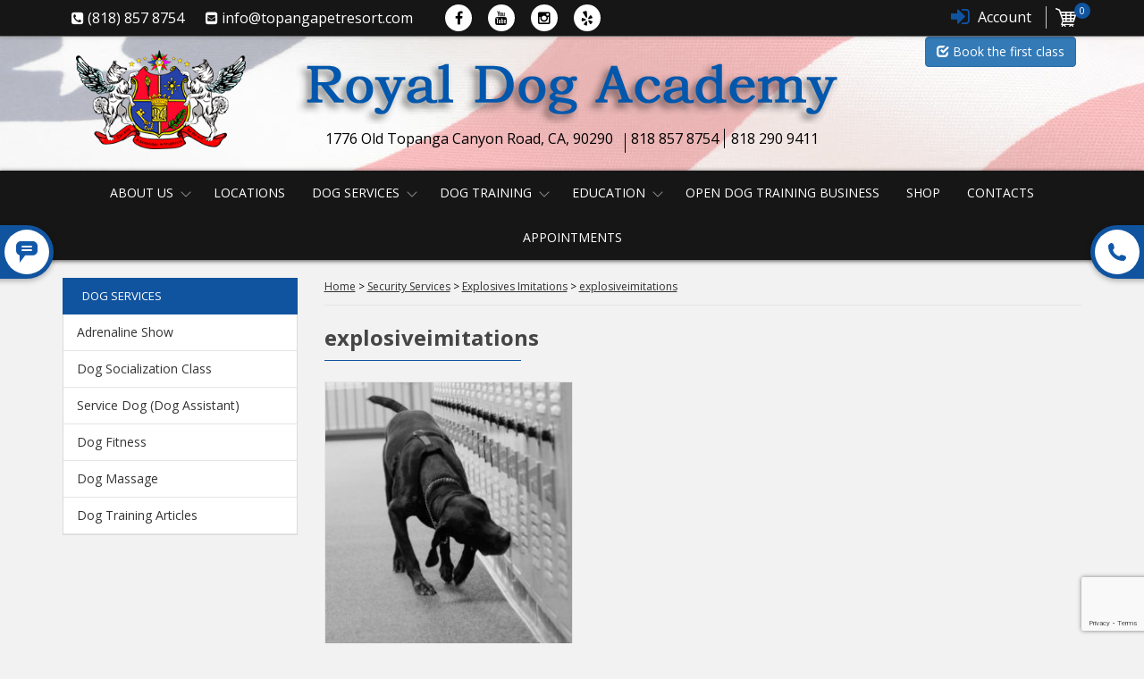

--- FILE ---
content_type: text/html; charset=UTF-8
request_url: https://www.masterdog-training.com/security-services/simulators-explosives/explosiveimitations/
body_size: 15676
content:
<!DOCTYPE html>
<!--[if lt IE 7 ]><html class="ie ie6" lang="en-US"> <![endif]-->
<!--[if IE 7 ]><html class="ie ie7" lang="en-US"> <![endif]-->
<!--[if IE 8 ]><html class="ie ie8" lang="en-US"> <![endif]-->
<!--[if (gte IE 9)|!(IE)]><!--><html lang="en-US"> <!--<![endif]-->
<head>
<!-- Google Tag Manager -->
<script>(function(w,d,s,l,i){w[l]=w[l]||[];w[l].push({'gtm.start':
new Date().getTime(),event:'gtm.js'});var f=d.getElementsByTagName(s)[0],
j=d.createElement(s),dl=l!='dataLayer'?'&l='+l:'';j.async=true;j.src=
'https://www.googletagmanager.com/gtm.js?id='+i+dl;f.parentNode.insertBefore(j,f);
})(window,document,'script','dataLayer','GTM-M7V2VQV');</script>
<!-- End Google Tag Manager -->
	<meta charset="UTF-8">
    <meta http-equiv="Content-type" content="text/html" /> 
	<meta content="width=device-width, initial-scale=1" name="viewport">
	<link rel="shortcut icon" href="https://www.masterdog-training.com/wp-content/themes/catalog/assets/images/favicon.png">
	<link href="https://fonts.googleapis.com/css?family=Open+Sans:300,300i,400,400i,700,700i,800,800i&display=swap" rel="stylesheet">
	<link href="https://admin.verbox.ru">
    <link rel="preconnect" href="https://connect.facebook.net">
	<title>explosiveimitations - Royal Dog Academy</title>
	<meta name='robots' content='index, follow, max-image-preview:large, max-snippet:-1, max-video-preview:-1' />
	<style>img:is([sizes="auto" i], [sizes^="auto," i]) { contain-intrinsic-size: 3000px 1500px }</style>
	
	<!-- This site is optimized with the Yoast SEO plugin v21.7 - https://yoast.com/wordpress/plugins/seo/ -->
	<link rel="canonical" href="https://www.masterdog-training.com/security-services/simulators-explosives/explosiveimitations/" />
	<script type="application/ld+json" class="yoast-schema-graph">{"@context":"https://schema.org","@graph":[{"@type":"WebPage","@id":"https://www.masterdog-training.com/security-services/simulators-explosives/explosiveimitations/","url":"https://www.masterdog-training.com/security-services/simulators-explosives/explosiveimitations/","name":"explosiveimitations - Royal Dog Academy","isPartOf":{"@id":"https://www.masterdog-training.com/#website"},"primaryImageOfPage":{"@id":"https://www.masterdog-training.com/security-services/simulators-explosives/explosiveimitations/#primaryimage"},"image":{"@id":"https://www.masterdog-training.com/security-services/simulators-explosives/explosiveimitations/#primaryimage"},"thumbnailUrl":"https://www.masterdog-training.com/wp-content/uploads/2017/02/explosiveimitations.jpg","datePublished":"2017-03-06T20:06:44+00:00","dateModified":"2017-03-06T20:06:44+00:00","breadcrumb":{"@id":"https://www.masterdog-training.com/security-services/simulators-explosives/explosiveimitations/#breadcrumb"},"inLanguage":"en-US","potentialAction":[{"@type":"ReadAction","target":["https://www.masterdog-training.com/security-services/simulators-explosives/explosiveimitations/"]}]},{"@type":"ImageObject","inLanguage":"en-US","@id":"https://www.masterdog-training.com/security-services/simulators-explosives/explosiveimitations/#primaryimage","url":"https://www.masterdog-training.com/wp-content/uploads/2017/02/explosiveimitations.jpg","contentUrl":"https://www.masterdog-training.com/wp-content/uploads/2017/02/explosiveimitations.jpg","width":500,"height":539},{"@type":"BreadcrumbList","@id":"https://www.masterdog-training.com/security-services/simulators-explosives/explosiveimitations/#breadcrumb","itemListElement":[{"@type":"ListItem","position":1,"name":"Home","item":"https://www.masterdog-training.com/"},{"@type":"ListItem","position":2,"name":"Security Services","item":"https://www.masterdog-training.com/security-services/"},{"@type":"ListItem","position":3,"name":"Explosives Imitations","item":"https://www.masterdog-training.com/security-services/simulators-explosives/"},{"@type":"ListItem","position":4,"name":"explosiveimitations"}]},{"@type":"WebSite","@id":"https://www.masterdog-training.com/#website","url":"https://www.masterdog-training.com/","name":"Royal Dog Academy","description":"818 290 9411 Los Angeles California","potentialAction":[{"@type":"SearchAction","target":{"@type":"EntryPoint","urlTemplate":"https://www.masterdog-training.com/?s={search_term_string}"},"query-input":"required name=search_term_string"}],"inLanguage":"en-US"}]}</script>
	<!-- / Yoast SEO plugin. -->


<link rel='stylesheet' id='wp-block-library-css' href='https://www.masterdog-training.com/wp-includes/css/dist/block-library/style.min.css?ver=6.8.3' type='text/css' media='all' />
<style id='classic-theme-styles-inline-css' type='text/css'>
/*! This file is auto-generated */
.wp-block-button__link{color:#fff;background-color:#32373c;border-radius:9999px;box-shadow:none;text-decoration:none;padding:calc(.667em + 2px) calc(1.333em + 2px);font-size:1.125em}.wp-block-file__button{background:#32373c;color:#fff;text-decoration:none}
</style>
<style id='global-styles-inline-css' type='text/css'>
:root{--wp--preset--aspect-ratio--square: 1;--wp--preset--aspect-ratio--4-3: 4/3;--wp--preset--aspect-ratio--3-4: 3/4;--wp--preset--aspect-ratio--3-2: 3/2;--wp--preset--aspect-ratio--2-3: 2/3;--wp--preset--aspect-ratio--16-9: 16/9;--wp--preset--aspect-ratio--9-16: 9/16;--wp--preset--color--black: #000000;--wp--preset--color--cyan-bluish-gray: #abb8c3;--wp--preset--color--white: #ffffff;--wp--preset--color--pale-pink: #f78da7;--wp--preset--color--vivid-red: #cf2e2e;--wp--preset--color--luminous-vivid-orange: #ff6900;--wp--preset--color--luminous-vivid-amber: #fcb900;--wp--preset--color--light-green-cyan: #7bdcb5;--wp--preset--color--vivid-green-cyan: #00d084;--wp--preset--color--pale-cyan-blue: #8ed1fc;--wp--preset--color--vivid-cyan-blue: #0693e3;--wp--preset--color--vivid-purple: #9b51e0;--wp--preset--gradient--vivid-cyan-blue-to-vivid-purple: linear-gradient(135deg,rgba(6,147,227,1) 0%,rgb(155,81,224) 100%);--wp--preset--gradient--light-green-cyan-to-vivid-green-cyan: linear-gradient(135deg,rgb(122,220,180) 0%,rgb(0,208,130) 100%);--wp--preset--gradient--luminous-vivid-amber-to-luminous-vivid-orange: linear-gradient(135deg,rgba(252,185,0,1) 0%,rgba(255,105,0,1) 100%);--wp--preset--gradient--luminous-vivid-orange-to-vivid-red: linear-gradient(135deg,rgba(255,105,0,1) 0%,rgb(207,46,46) 100%);--wp--preset--gradient--very-light-gray-to-cyan-bluish-gray: linear-gradient(135deg,rgb(238,238,238) 0%,rgb(169,184,195) 100%);--wp--preset--gradient--cool-to-warm-spectrum: linear-gradient(135deg,rgb(74,234,220) 0%,rgb(151,120,209) 20%,rgb(207,42,186) 40%,rgb(238,44,130) 60%,rgb(251,105,98) 80%,rgb(254,248,76) 100%);--wp--preset--gradient--blush-light-purple: linear-gradient(135deg,rgb(255,206,236) 0%,rgb(152,150,240) 100%);--wp--preset--gradient--blush-bordeaux: linear-gradient(135deg,rgb(254,205,165) 0%,rgb(254,45,45) 50%,rgb(107,0,62) 100%);--wp--preset--gradient--luminous-dusk: linear-gradient(135deg,rgb(255,203,112) 0%,rgb(199,81,192) 50%,rgb(65,88,208) 100%);--wp--preset--gradient--pale-ocean: linear-gradient(135deg,rgb(255,245,203) 0%,rgb(182,227,212) 50%,rgb(51,167,181) 100%);--wp--preset--gradient--electric-grass: linear-gradient(135deg,rgb(202,248,128) 0%,rgb(113,206,126) 100%);--wp--preset--gradient--midnight: linear-gradient(135deg,rgb(2,3,129) 0%,rgb(40,116,252) 100%);--wp--preset--font-size--small: 13px;--wp--preset--font-size--medium: 20px;--wp--preset--font-size--large: 36px;--wp--preset--font-size--x-large: 42px;--wp--preset--spacing--20: 0.44rem;--wp--preset--spacing--30: 0.67rem;--wp--preset--spacing--40: 1rem;--wp--preset--spacing--50: 1.5rem;--wp--preset--spacing--60: 2.25rem;--wp--preset--spacing--70: 3.38rem;--wp--preset--spacing--80: 5.06rem;--wp--preset--shadow--natural: 6px 6px 9px rgba(0, 0, 0, 0.2);--wp--preset--shadow--deep: 12px 12px 50px rgba(0, 0, 0, 0.4);--wp--preset--shadow--sharp: 6px 6px 0px rgba(0, 0, 0, 0.2);--wp--preset--shadow--outlined: 6px 6px 0px -3px rgba(255, 255, 255, 1), 6px 6px rgba(0, 0, 0, 1);--wp--preset--shadow--crisp: 6px 6px 0px rgba(0, 0, 0, 1);}:where(.is-layout-flex){gap: 0.5em;}:where(.is-layout-grid){gap: 0.5em;}body .is-layout-flex{display: flex;}.is-layout-flex{flex-wrap: wrap;align-items: center;}.is-layout-flex > :is(*, div){margin: 0;}body .is-layout-grid{display: grid;}.is-layout-grid > :is(*, div){margin: 0;}:where(.wp-block-columns.is-layout-flex){gap: 2em;}:where(.wp-block-columns.is-layout-grid){gap: 2em;}:where(.wp-block-post-template.is-layout-flex){gap: 1.25em;}:where(.wp-block-post-template.is-layout-grid){gap: 1.25em;}.has-black-color{color: var(--wp--preset--color--black) !important;}.has-cyan-bluish-gray-color{color: var(--wp--preset--color--cyan-bluish-gray) !important;}.has-white-color{color: var(--wp--preset--color--white) !important;}.has-pale-pink-color{color: var(--wp--preset--color--pale-pink) !important;}.has-vivid-red-color{color: var(--wp--preset--color--vivid-red) !important;}.has-luminous-vivid-orange-color{color: var(--wp--preset--color--luminous-vivid-orange) !important;}.has-luminous-vivid-amber-color{color: var(--wp--preset--color--luminous-vivid-amber) !important;}.has-light-green-cyan-color{color: var(--wp--preset--color--light-green-cyan) !important;}.has-vivid-green-cyan-color{color: var(--wp--preset--color--vivid-green-cyan) !important;}.has-pale-cyan-blue-color{color: var(--wp--preset--color--pale-cyan-blue) !important;}.has-vivid-cyan-blue-color{color: var(--wp--preset--color--vivid-cyan-blue) !important;}.has-vivid-purple-color{color: var(--wp--preset--color--vivid-purple) !important;}.has-black-background-color{background-color: var(--wp--preset--color--black) !important;}.has-cyan-bluish-gray-background-color{background-color: var(--wp--preset--color--cyan-bluish-gray) !important;}.has-white-background-color{background-color: var(--wp--preset--color--white) !important;}.has-pale-pink-background-color{background-color: var(--wp--preset--color--pale-pink) !important;}.has-vivid-red-background-color{background-color: var(--wp--preset--color--vivid-red) !important;}.has-luminous-vivid-orange-background-color{background-color: var(--wp--preset--color--luminous-vivid-orange) !important;}.has-luminous-vivid-amber-background-color{background-color: var(--wp--preset--color--luminous-vivid-amber) !important;}.has-light-green-cyan-background-color{background-color: var(--wp--preset--color--light-green-cyan) !important;}.has-vivid-green-cyan-background-color{background-color: var(--wp--preset--color--vivid-green-cyan) !important;}.has-pale-cyan-blue-background-color{background-color: var(--wp--preset--color--pale-cyan-blue) !important;}.has-vivid-cyan-blue-background-color{background-color: var(--wp--preset--color--vivid-cyan-blue) !important;}.has-vivid-purple-background-color{background-color: var(--wp--preset--color--vivid-purple) !important;}.has-black-border-color{border-color: var(--wp--preset--color--black) !important;}.has-cyan-bluish-gray-border-color{border-color: var(--wp--preset--color--cyan-bluish-gray) !important;}.has-white-border-color{border-color: var(--wp--preset--color--white) !important;}.has-pale-pink-border-color{border-color: var(--wp--preset--color--pale-pink) !important;}.has-vivid-red-border-color{border-color: var(--wp--preset--color--vivid-red) !important;}.has-luminous-vivid-orange-border-color{border-color: var(--wp--preset--color--luminous-vivid-orange) !important;}.has-luminous-vivid-amber-border-color{border-color: var(--wp--preset--color--luminous-vivid-amber) !important;}.has-light-green-cyan-border-color{border-color: var(--wp--preset--color--light-green-cyan) !important;}.has-vivid-green-cyan-border-color{border-color: var(--wp--preset--color--vivid-green-cyan) !important;}.has-pale-cyan-blue-border-color{border-color: var(--wp--preset--color--pale-cyan-blue) !important;}.has-vivid-cyan-blue-border-color{border-color: var(--wp--preset--color--vivid-cyan-blue) !important;}.has-vivid-purple-border-color{border-color: var(--wp--preset--color--vivid-purple) !important;}.has-vivid-cyan-blue-to-vivid-purple-gradient-background{background: var(--wp--preset--gradient--vivid-cyan-blue-to-vivid-purple) !important;}.has-light-green-cyan-to-vivid-green-cyan-gradient-background{background: var(--wp--preset--gradient--light-green-cyan-to-vivid-green-cyan) !important;}.has-luminous-vivid-amber-to-luminous-vivid-orange-gradient-background{background: var(--wp--preset--gradient--luminous-vivid-amber-to-luminous-vivid-orange) !important;}.has-luminous-vivid-orange-to-vivid-red-gradient-background{background: var(--wp--preset--gradient--luminous-vivid-orange-to-vivid-red) !important;}.has-very-light-gray-to-cyan-bluish-gray-gradient-background{background: var(--wp--preset--gradient--very-light-gray-to-cyan-bluish-gray) !important;}.has-cool-to-warm-spectrum-gradient-background{background: var(--wp--preset--gradient--cool-to-warm-spectrum) !important;}.has-blush-light-purple-gradient-background{background: var(--wp--preset--gradient--blush-light-purple) !important;}.has-blush-bordeaux-gradient-background{background: var(--wp--preset--gradient--blush-bordeaux) !important;}.has-luminous-dusk-gradient-background{background: var(--wp--preset--gradient--luminous-dusk) !important;}.has-pale-ocean-gradient-background{background: var(--wp--preset--gradient--pale-ocean) !important;}.has-electric-grass-gradient-background{background: var(--wp--preset--gradient--electric-grass) !important;}.has-midnight-gradient-background{background: var(--wp--preset--gradient--midnight) !important;}.has-small-font-size{font-size: var(--wp--preset--font-size--small) !important;}.has-medium-font-size{font-size: var(--wp--preset--font-size--medium) !important;}.has-large-font-size{font-size: var(--wp--preset--font-size--large) !important;}.has-x-large-font-size{font-size: var(--wp--preset--font-size--x-large) !important;}
:where(.wp-block-post-template.is-layout-flex){gap: 1.25em;}:where(.wp-block-post-template.is-layout-grid){gap: 1.25em;}
:where(.wp-block-columns.is-layout-flex){gap: 2em;}:where(.wp-block-columns.is-layout-grid){gap: 2em;}
:root :where(.wp-block-pullquote){font-size: 1.5em;line-height: 1.6;}
</style>
<link rel='stylesheet' id='beautiful-paypal-buttons-style-css' href='https://www.masterdog-training.com/wp-content/plugins/beautiful-paypal-buttons/css/button-styles.css?ver=1.0' type='text/css' media='all' />
<link rel='stylesheet' id='contact-form-7-css' href='https://www.masterdog-training.com/wp-content/plugins/contact-form-7/includes/css/styles.css?ver=5.8.5' type='text/css' media='all' />
<link rel='stylesheet' id='wpProQuiz_front_style-css' href='https://www.masterdog-training.com/wp-content/plugins/sfwd-lms/includes/vendor/wp-pro-quiz/css/wpProQuiz_front.min.css?ver=2.3.0.2' type='text/css' media='all' />
<link rel='stylesheet' id='learndash_style-css' href='https://www.masterdog-training.com/wp-content/plugins/sfwd-lms/assets/css/style.min.css?ver=2.3.0.2' type='text/css' media='all' />
<link rel='stylesheet' id='sfwd_front_css-css' href='https://www.masterdog-training.com/wp-content/plugins/sfwd-lms/assets/css/front.min.css?ver=2.3.0.2' type='text/css' media='all' />
<link rel='stylesheet' id='jquery-dropdown-css-css' href='https://www.masterdog-training.com/wp-content/plugins/sfwd-lms/assets/css/jquery.dropdown.min.css?ver=2.3.0.2' type='text/css' media='all' />
<link rel='stylesheet' id='learndash_template_style_css-css' href='https://www.masterdog-training.com/wp-content/plugins/sfwd-lms/templates/learndash_template_style.min.css?ver=2.3.0.2' type='text/css' media='all' />
<style id='woocommerce-inline-inline-css' type='text/css'>
.woocommerce form .form-row .required { visibility: visible; }
</style>
<link rel='stylesheet' id='wpcf7-redirect-script-frontend-css' href='https://www.masterdog-training.com/wp-content/plugins/wpcf7-redirect/build/assets/frontend-script.css?ver=2c532d7e2be36f6af233' type='text/css' media='all' />
<link rel='stylesheet' id='wp-pagenavi-css' href='https://www.masterdog-training.com/wp-content/plugins/wp-pagenavi/pagenavi-css.css?ver=2.70' type='text/css' media='all' />
<link rel='stylesheet' id='wp-components-css' href='https://www.masterdog-training.com/wp-includes/css/dist/components/style.min.css?ver=6.8.3' type='text/css' media='all' />
<link rel='stylesheet' id='godaddy-styles-css' href='https://www.masterdog-training.com/wp-content/mu-plugins/vendor/wpex/godaddy-launch/includes/Dependencies/GoDaddy/Styles/build/latest.css?ver=2.0.2' type='text/css' media='all' />
<link rel='stylesheet' id='ld-content-cloner-css' href='https://www.masterdog-training.com/wp-content/plugins/ld-content-cloner/public/css/ld-content-cloner-public.css?ver=1.0.0' type='text/css' media='all' />
<link rel='stylesheet' id='woo-variation-swatches-css' href='https://www.masterdog-training.com/wp-content/plugins/woo-variation-swatches/assets/css/frontend.min.css?ver=1762875577' type='text/css' media='all' />
<style id='woo-variation-swatches-inline-css' type='text/css'>
:root {
--wvs-tick:url("data:image/svg+xml;utf8,%3Csvg filter='drop-shadow(0px 0px 2px rgb(0 0 0 / .8))' xmlns='http://www.w3.org/2000/svg'  viewBox='0 0 30 30'%3E%3Cpath fill='none' stroke='%23ffffff' stroke-linecap='round' stroke-linejoin='round' stroke-width='4' d='M4 16L11 23 27 7'/%3E%3C/svg%3E");

--wvs-cross:url("data:image/svg+xml;utf8,%3Csvg filter='drop-shadow(0px 0px 5px rgb(255 255 255 / .6))' xmlns='http://www.w3.org/2000/svg' width='72px' height='72px' viewBox='0 0 24 24'%3E%3Cpath fill='none' stroke='%23ff0000' stroke-linecap='round' stroke-width='0.6' d='M5 5L19 19M19 5L5 19'/%3E%3C/svg%3E");
--wvs-single-product-item-width:30px;
--wvs-single-product-item-height:30px;
--wvs-single-product-item-font-size:16px}
</style>
<link rel='stylesheet' id='boostrap-css' href='https://www.masterdog-training.com/wp-content/themes/catalog/assets/plugins/bootstrap/css/bootstrap.min.css' type='text/css' media='all' />
<link rel='stylesheet' id='shop-main-css' href='https://www.masterdog-training.com/wp-content/themes/catalog/assets/css/shop.css?ver=1.0' type='text/css' media='all' />
<link rel='stylesheet' id='catalog-main-css' href='https://www.masterdog-training.com/wp-content/themes/catalog/assets/css/style.css?ver=1.3.1' type='text/css' media='all' />
<link rel='stylesheet' id='style-css' href='https://www.masterdog-training.com/wp-content/themes/catalog/style.css?ver=1.2.1' type='text/css' media='all' />
<link rel='stylesheet' id='style-editor-css' href='https://www.masterdog-training.com/wp-content/themes/catalog/editor-style.css?ver=1.1.1' type='text/css' media='all' />
<link rel='stylesheet' id='cf7cf-style-css' href='https://www.masterdog-training.com/wp-content/plugins/cf7-conditional-fields/style.css?ver=2.4.5' type='text/css' media='all' />
<link rel='stylesheet' id='elementor-frontend-css' href='https://www.masterdog-training.com/wp-content/plugins/elementor/assets/css/frontend.min.css?ver=3.34.1' type='text/css' media='all' />
<link rel='stylesheet' id='eael-general-css' href='https://www.masterdog-training.com/wp-content/plugins/essential-addons-for-elementor-lite/assets/front-end/css/view/general.min.css?ver=6.5.7' type='text/css' media='all' />
<script type="text/javascript" src="https://www.masterdog-training.com/wp-includes/js/jquery/jquery.min.js?ver=3.7.1" id="jquery-core-js"></script>
<script type="text/javascript" src="https://www.masterdog-training.com/wp-includes/js/jquery/jquery-migrate.min.js?ver=3.4.1" id="jquery-migrate-js"></script>
<script type="text/javascript" src="https://www.masterdog-training.com/wp-content/plugins/beautiful-paypal-buttons/js/jquery.classypaypal.min.js?ver=6.8.3" id="beautiful-paypal-buttons-script-js"></script>
<script type="text/javascript" src="https://www.masterdog-training.com/wp-content/plugins/learndash_woocommerce/front.js?ver=6.8.3" id="ld_wc_front-js"></script>
<script type="text/javascript" src="https://www.masterdog-training.com/wp-content/plugins/woocommerce/assets/js/jquery-blockui/jquery.blockUI.min.js?ver=2.7.0-wc.8.4.2" id="jquery-blockui-js" data-wp-strategy="defer"></script>
<script type="text/javascript" id="wc-add-to-cart-js-extra">
/* <![CDATA[ */
var wc_add_to_cart_params = {"ajax_url":"\/wp-admin\/admin-ajax.php","wc_ajax_url":"\/?wc-ajax=%%endpoint%%","i18n_view_cart":"View cart","cart_url":"https:\/\/www.masterdog-training.com\/cart\/","is_cart":"","cart_redirect_after_add":"no"};
/* ]]> */
</script>
<script type="text/javascript" src="https://www.masterdog-training.com/wp-content/plugins/woocommerce/assets/js/frontend/add-to-cart.min.js?ver=8.4.2" id="wc-add-to-cart-js" defer="defer" data-wp-strategy="defer"></script>
<script type="text/javascript" src="https://www.masterdog-training.com/wp-content/plugins/woocommerce/assets/js/js-cookie/js.cookie.min.js?ver=2.1.4-wc.8.4.2" id="js-cookie-js" defer="defer" data-wp-strategy="defer"></script>
<script type="text/javascript" id="woocommerce-js-extra">
/* <![CDATA[ */
var woocommerce_params = {"ajax_url":"\/wp-admin\/admin-ajax.php","wc_ajax_url":"\/?wc-ajax=%%endpoint%%"};
/* ]]> */
</script>
<script type="text/javascript" src="https://www.masterdog-training.com/wp-content/plugins/woocommerce/assets/js/frontend/woocommerce.min.js?ver=8.4.2" id="woocommerce-js" defer="defer" data-wp-strategy="defer"></script>
<script type="text/javascript" src="https://www.masterdog-training.com/wp-content/plugins/ld-content-cloner/public/js/ld-content-cloner-public.js?ver=1.0.0" id="ld-content-cloner-js"></script>
<link rel="https://api.w.org/" href="https://www.masterdog-training.com/wp-json/" /><link rel="alternate" title="JSON" type="application/json" href="https://www.masterdog-training.com/wp-json/wp/v2/media/7402" /><link rel="EditURI" type="application/rsd+xml" title="RSD" href="https://www.masterdog-training.com/xmlrpc.php?rsd" />
<meta name="generator" content="WordPress 6.8.3" />
<meta name="generator" content="WooCommerce 8.4.2" />
<link rel='shortlink' href='https://www.masterdog-training.com/?p=7402' />
<link rel="alternate" title="oEmbed (JSON)" type="application/json+oembed" href="https://www.masterdog-training.com/wp-json/oembed/1.0/embed?url=https%3A%2F%2Fwww.masterdog-training.com%2Fsecurity-services%2Fsimulators-explosives%2Fexplosiveimitations%2F" />
<link rel="alternate" title="oEmbed (XML)" type="text/xml+oembed" href="https://www.masterdog-training.com/wp-json/oembed/1.0/embed?url=https%3A%2F%2Fwww.masterdog-training.com%2Fsecurity-services%2Fsimulators-explosives%2Fexplosiveimitations%2F&#038;format=xml" />
	<noscript><style>.woocommerce-product-gallery{ opacity: 1 !important; }</style></noscript>
	<meta name="generator" content="Elementor 3.34.1; features: additional_custom_breakpoints; settings: css_print_method-external, google_font-enabled, font_display-swap">
			<style>
				.e-con.e-parent:nth-of-type(n+4):not(.e-lazyloaded):not(.e-no-lazyload),
				.e-con.e-parent:nth-of-type(n+4):not(.e-lazyloaded):not(.e-no-lazyload) * {
					background-image: none !important;
				}
				@media screen and (max-height: 1024px) {
					.e-con.e-parent:nth-of-type(n+3):not(.e-lazyloaded):not(.e-no-lazyload),
					.e-con.e-parent:nth-of-type(n+3):not(.e-lazyloaded):not(.e-no-lazyload) * {
						background-image: none !important;
					}
				}
				@media screen and (max-height: 640px) {
					.e-con.e-parent:nth-of-type(n+2):not(.e-lazyloaded):not(.e-no-lazyload),
					.e-con.e-parent:nth-of-type(n+2):not(.e-lazyloaded):not(.e-no-lazyload) * {
						background-image: none !important;
					}
				}
			</style>
					<style type="text/css" id="wp-custom-css">
			.laborator-woocommerce .select-wrapper {
    position: relative;
    padding: 10px;
    background: #eeeeee;
    overflow: hidden;
    display: none;
}		</style>
			

<!-- Begin Verbox {literal} --> 
<script type='text/javascript'> 
(function(d, w, m) { 
window.supportAPIMethod = m; 
var s = d.createElement('script'); 
s.type ='text/javascript'; s.id = 'supportScript'; s.charset = 'utf-8'; 
s.async = true; 
var id = 'cebe4f18302de511e395aa6cf575ed18';
s.src = '//admin.verbox.ru/support/support.js?h='+id; 
var sc = d.getElementsByTagName('script')[0]; 
w[m] = w[m] || function() { (w[m].q = w[m].q || []).push(arguments); }; 
if (sc) sc.parentNode.insertBefore(s, sc); 
else d.documentElement.firstChild.appendChild(s);
})(document, window, 'Verbox'); 
</script> 
<!-- {/literal} End Verbox -->

<!-- Gingr 
<script type="text/javascript" src="https://storage.googleapis.com/gingr-embeddable/assets/js/bundle.js"></script> -->

</head>	
	
<body class="attachment wp-singular attachment-template-default attachmentid-7402 attachment-jpeg wp-theme-catalog theme-catalog woocommerce-no-js woo-variation-swatches wvs-behavior-blur wvs-theme-catalog wvs-show-label wvs-tooltip elementor-default elementor-kit-41247">
<!-- Google Tag Manager (noscript) -->
<noscript><iframe src="https://www.googletagmanager.com/ns.html?id=GTM-M7V2VQV"
height="0" width="0" style="display:none;visibility:hidden"></iframe></noscript>
<!-- End Google Tag Manager (noscript) -->
	<header id="header">
        <div class="contacts">
            <div class="container">
				<div class="row">
					<div class="col-xs-5 col-xs-push-7 col-sm-4 col-sm-push-8 col-shop">
						<div class="ddl-account dropdown">
														<a href="/my-account" class="dropdown-toggle vl">
								<i class="fa fa-sign-in"></i>
								<span class="hidden-xs">Account</span>
							</a>
							  
					   </div>	                  
						<a href="javascript:void(0)" class="minicart">
							<i class="icon icon-basket"></i>
							<span class="num">0</span>
						</a>
					</div>
					<div class="col-xs-7 col-xs-pull-5 col-sm-8 col-sm-pull-4">
						<ul class="nav-contacts">
							<li><a href="tel:8188578754" class="number"><i class="fa fa-phone-square" aria-hidden="true"></i> <span>(818) 857 8754</span></a></li>
							<li class="hidden-xs hidden-sm"><a href="mailto:info@masterdog-training.com"><i class="fa fa-envelope-square" aria-hidden="true"></i> <span>info@topangapetresort.com</span></a></li>
							<li class="hidden-xs">
								<ul class="nav-social">
									<li><!--noindex--><a rel="nofollow" target="_blank" href="https://www.facebook.com/MasterDogTraining/" class="fb"><i class="fa fa-facebook" aria-hidden="true"></i></a><!--/noindex--></li>
									<li><!--noindex--><a rel="nofollow" target="_blank" href="https://www.youtube.com/user/MasterDogTraining123" class="yb"><i class="fa fa-youtube" aria-hidden="true"></i></a><!--/noindex--></li>
									<li><!--noindex--><a rel="nofollow" target="_blank" href="https://www.instagram.com/master_dog_training/"><i class="fa fa-instagram" aria-hidden="true"></i></a><!--/noindex--></li>
									<li><!--noindex--><a rel="nofollow" target="_blank" href="https://www.yelp.com/biz/master-dog-training-northridge"><i class="fa fa-yelp" aria-hidden="true"></i></a><!--/noindex--></li>
								</ul>
							</li>
						</ul>
					</div>
				</div>
            </div>
        </div>
        <div id="caption">
            <div class="container caption_bg">
                <div class="col-sm-2 logo_1">
					<a href="/"><img src="https://www.masterdog-training.com/wp-content/themes/catalog/assets/images/logo.png" alt="Master Dog Training"/></a>
				</div>                
                <div class="col-sm-8 text-center">
                    <div class="caption_top"><img src="https://www.masterdog-training.com/wp-content/themes/catalog/assets/images/RDA.png" alt="Royal Dog Academy"/></div>
					<div class="tels"><span class="number2">1776 Old Topanga Canyon Road, CA, 90290</span><a href="tel:8188578754" class="number2">818 857 8754</a><a href="tel:8182909411" class="number3">818 290 9411</a></div>
                </div>
                  <!--  <div class="col-sm-2">
					<div class="search-body">		
	<form id="searchform" method="get" action="https://www.masterdog-training.com/">
		<button type="submit"><i class="fa fa-search"></i></button>
		<input type="text" id="s" name="s" placeholder="Search..." />
	</form>
</div></div>-->
<div class="col-sm-2 logo_1">
					  <a href="#" class="btn btn-primary" data-toggle="modal" data-target="#evaluation_modal"><span class="glyphicon glyphicon-check"></span> Book the first class</a>

				    </div>
				    <div id="evaluation_modal" class="modal fade modal-form" tabindex="-1" role="dialog">
	                   <div class="recall-form modal-dialog" role="document">
		                 <div class="modal-content">
			                <div class="modal-header">
				              <a href="#" class="close" aria-hidden="true" data-dismiss="modal">Close</a>
				                 <div class="h1">Order Evaluation Class</div>
			                </div>
			            <div class="modal-body">                    
				      
<div class="wpcf7 no-js" id="wpcf7-f10086-o1" lang="en-US" dir="ltr">
<div class="screen-reader-response"><p role="status" aria-live="polite" aria-atomic="true"></p> <ul></ul></div>
<form action="/security-services/simulators-explosives/explosiveimitations/#wpcf7-f10086-o1" method="post" class="wpcf7-form init" aria-label="Contact form" novalidate="novalidate" data-status="init">
<div style="display: none;">
<input type="hidden" name="_wpcf7" value="10086" />
<input type="hidden" name="_wpcf7_version" value="5.8.5" />
<input type="hidden" name="_wpcf7_locale" value="en_US" />
<input type="hidden" name="_wpcf7_unit_tag" value="wpcf7-f10086-o1" />
<input type="hidden" name="_wpcf7_container_post" value="0" />
<input type="hidden" name="_wpcf7_posted_data_hash" value="" />
<input type="hidden" name="_wpcf7cf_hidden_group_fields" value="[]" />
<input type="hidden" name="_wpcf7cf_hidden_groups" value="[]" />
<input type="hidden" name="_wpcf7cf_visible_groups" value="[]" />
<input type="hidden" name="_wpcf7cf_repeaters" value="[]" />
<input type="hidden" name="_wpcf7cf_steps" value="{}" />
<input type="hidden" name="_wpcf7cf_options" value="{&quot;form_id&quot;:10086,&quot;conditions&quot;:[],&quot;settings&quot;:{&quot;animation&quot;:&quot;yes&quot;,&quot;animation_intime&quot;:200,&quot;animation_outtime&quot;:200,&quot;conditions_ui&quot;:&quot;normal&quot;,&quot;notice_dismissed&quot;:false}}" />
<input type="hidden" name="_wpcf7_recaptcha_response" value="" />
</div>
<div class="form-horizontal">
	<div class="form-group">
		<div class="col-sm-12">
			<p><span class="wpcf7-form-control-wrap" data-name="your-name"><input size="40" class="wpcf7-form-control wpcf7-text wpcf7-validates-as-required form-control" aria-required="true" aria-invalid="false" placeholder="Name" value="" type="text" name="your-name" /></span>
			</p>
		</div>
	</div>
	<div class="form-group">
		<div class="col-sm-12">
			<p><span class="wpcf7-form-control-wrap" data-name="tel-154"><input size="40" class="wpcf7-form-control wpcf7-tel wpcf7-validates-as-required wpcf7-text wpcf7-validates-as-tel form-control" aria-required="true" aria-invalid="false" placeholder="Phone" value="" type="tel" name="tel-154" /></span>
			</p>
		</div>
	</div>
	<div class="form-group">
		<div class="col-sm-12">
			<p><span class="wpcf7-form-control-wrap" data-name="email-255"><input size="40" class="wpcf7-form-control wpcf7-email wpcf7-text wpcf7-validates-as-email form-control" aria-invalid="false" placeholder="E-mail" value="" type="email" name="email-255" /></span>
			</p>
		</div>
	</div>
	<div class="form-group">
		<div class="col-sm-12">
			<p><span class="wpcf7-form-control-wrap" data-name="text-102"><input size="40" class="wpcf7-form-control wpcf7-text form-control" aria-invalid="false" placeholder="Dog’s Name" value="" type="text" name="text-102" /></span>
			</p>
		</div>
	</div>
	<div class="form-group">
		<div class="col-sm-12">
			<p><span class="wpcf7-form-control-wrap" data-name="text-103"><input size="40" class="wpcf7-form-control wpcf7-text form-control" aria-invalid="false" placeholder="Dog’s Breed" value="" type="text" name="text-103" /></span>
			</p>
		</div>
	</div>
	<div class="form-group">
		<div class="col-sm-12">
			<p><span class="wpcf7-form-control-wrap" data-name="text-104"><input size="40" class="wpcf7-form-control wpcf7-text form-control" aria-invalid="false" placeholder="Dog’s Age" value="" type="text" name="text-104" /></span>
			</p>
		</div>
	</div>
	<div class="form-group">
		<div class="col-sm-12">
			<p><span class="wpcf7-form-control-wrap" data-name="text-105"><input size="40" class="wpcf7-form-control wpcf7-text form-control" aria-invalid="false" placeholder="Dog’s Sex" value="" type="text" name="text-105" /></span>
			</p>
		</div>
	</div>
	<div class="form-group">
		<div class="col-sm-12">
			<p><span class="wpcf7-form-control-wrap" data-name="menu-202"><select class="wpcf7-form-control wpcf7-select wpcf7-validates-as-required form-control" aria-required="true" aria-invalid="false" name="menu-202"><option value="">-Choose Location-</option><option value="9300 Corbin Ave, Northridge, CA 91324">9300 Corbin Ave, Northridge, CA 91324</option><option value="239 S Robertson Blvd, Beverly Hills Ca 90211">239 S Robertson Blvd, Beverly Hills Ca 90211</option></select></span>
			</p>
		</div>
	</div>
	<p><span class="wpcf7-form-control-wrap" data-name="neutered"><span class="wpcf7-form-control wpcf7-checkbox" id="neutered"><span class="wpcf7-list-item first last"><input type="checkbox" name="neutered[]" value="Is dog neutered" /><span class="wpcf7-list-item-label">Is dog neutered</span></span></span></span><br />
<span class="wpcf7-form-control-wrap" data-name="aggressive"><span class="wpcf7-form-control wpcf7-checkbox" id="aggressive"><span class="wpcf7-list-item first last"><input type="checkbox" name="aggressive[]" value="Is dog aggressive" /><span class="wpcf7-list-item-label">Is dog aggressive</span></span></span></span>
	</p>
	<div class="form-group">
		<div class="col-sm-12">
			<p><label class="control-label">Notes</label><span class="wpcf7-form-control-wrap" data-name="textarea-559"><textarea cols="40" rows="10" class="wpcf7-form-control wpcf7-textarea form-control" aria-invalid="false" placeholder="Any problems your dog has that you would like to share" name="textarea-559"></textarea></span>
			</p>
		</div>
	</div>
	<p>Appointment
	</p>
	<p><input id="datetime" type="datetime-local" />
	</p>
	<div class="form-group">
		<div class="col-sm-12">
		
		</div>
	</div>
	<div class="form-group">
		<div class="col-sm-12">
			<p><input class="wpcf7-form-control wpcf7-submit has-spinner btn btn-send" type="submit" value="Send" />
			</p>
		</div>
	</div>
</div><p style="display: none !important;" class="akismet-fields-container" data-prefix="_wpcf7_ak_"><label>&#916;<textarea name="_wpcf7_ak_hp_textarea" cols="45" rows="8" maxlength="100"></textarea></label><input type="hidden" id="ak_js_1" name="_wpcf7_ak_js" value="120"/><script>document.getElementById( "ak_js_1" ).setAttribute( "value", ( new Date() ).getTime() );</script></p><div class="wpcf7-response-output" aria-hidden="true"></div>
</form>
</div>
    
			            </div>
		                 </div>
	                    </div>
                    </div>
            </div>
        </div>
    </header>
	<div id="menu">
		<div class="navbar navbar-inverse">
			<div class="container">
				<div class="navbar-header">
					<button type="button" class="navbar-toggle" data-toggle="collapse" data-target=".navbar-collapse">
						<span class="sr-only">Navigation</span>
						<span class="icon-bar"></span>
						<span class="icon-bar"></span>
						<span class="icon-bar"></span>
					</button>
				</div>
				<nav>
					<ul id="menu-top-bar" class="nav navbar-nav"><li id="menu-item-93" class="menu-item menu-item-type-post_type menu-item-object-page menu-item-has-children menu-item-93"><a href="https://www.masterdog-training.com/about-us/">About us</a>
<ul class="sub-menu">
	<li id="menu-item-6716" class="menu-item menu-item-type-post_type_archive menu-item-object-team menu-item-6716"><a href="https://www.masterdog-training.com/team/">Our Trainers</a></li>
	<li id="menu-item-6715" class="menu-item menu-item-type-post_type_archive menu-item-object-review menu-item-6715"><a href="https://www.masterdog-training.com/reviews/">Reviews</a></li>
	<li id="menu-item-3567" class="menu-item menu-item-type-post_type menu-item-object-page menu-item-3567"><a href="https://www.masterdog-training.com/about-us/vacancy/">Careers</a></li>
	<li id="menu-item-6839" class="menu-item menu-item-type-taxonomy menu-item-object-category menu-item-6839"><a href="https://www.masterdog-training.com/category/photos/">Photos</a></li>
	<li id="menu-item-6840" class="menu-item menu-item-type-taxonomy menu-item-object-category menu-item-6840"><a href="https://www.masterdog-training.com/category/videos/">Videos</a></li>
	<li id="menu-item-2509" class="menu-item menu-item-type-post_type menu-item-object-page menu-item-2509"><a href="https://www.masterdog-training.com/watch-our-dvd/">Watch our DVDs</a></li>
</ul>
</li>
<li id="menu-item-6794" class="menu-item menu-item-type-post_type menu-item-object-page menu-item-6794"><a href="https://www.masterdog-training.com/locations/">Locations</a></li>
<li id="menu-item-158" class="menu-item menu-item-type-post_type menu-item-object-page menu-item-has-children menu-item-158"><a href="https://www.masterdog-training.com/dog-services/">Dog Services</a>
<ul class="sub-menu">
	<li id="menu-item-100" class="menu-item menu-item-type-post_type menu-item-object-page menu-item-100"><a href="https://www.masterdog-training.com/training-a-dog/">Dog Training</a></li>
	<li id="menu-item-453" class="menu-item menu-item-type-post_type menu-item-object-page menu-item-453"><a href="https://www.masterdog-training.com/dog-services/kanis-therapy/">Service Dog (Dog Assistant)</a></li>
	<li id="menu-item-7940" class="menu-item menu-item-type-post_type menu-item-object-page menu-item-7940"><a href="https://www.masterdog-training.com/dog-services/dog-daycare/">Daycare</a></li>
	<li id="menu-item-7982" class="menu-item menu-item-type-post_type menu-item-object-page menu-item-7982"><a href="https://www.masterdog-training.com/dog-services/dog-hotel/">Dog Hotel</a></li>
	<li id="menu-item-8447" class="menu-item menu-item-type-post_type menu-item-object-page menu-item-8447"><a href="https://www.masterdog-training.com/dog-services/adrenalin-show/">Adrenaline Show</a></li>
	<li id="menu-item-7943" class="menu-item menu-item-type-post_type menu-item-object-page menu-item-7943"><a href="https://www.masterdog-training.com/dog-services/grooming/">Grooming</a></li>
	<li id="menu-item-8260" class="menu-item menu-item-type-post_type menu-item-object-page menu-item-8260"><a href="https://www.masterdog-training.com/dog-services/vet-services/">Vet Services</a></li>
	<li id="menu-item-8541" class="menu-item menu-item-type-post_type menu-item-object-page menu-item-8541"><a href="https://www.masterdog-training.com/dog-services/dog-birthday-party/">Dog Birthday Party</a></li>
	<li id="menu-item-8635" class="menu-item menu-item-type-post_type menu-item-object-page menu-item-8635"><a href="https://www.masterdog-training.com/dog-services/cat-hotel/">Cat &#038; small animal hotel</a></li>
	<li id="menu-item-4039" class="menu-item menu-item-type-post_type menu-item-object-page menu-item-4039"><a href="https://www.masterdog-training.com/service-dog-registration/">Service Dog Registration</a></li>
	<li id="menu-item-1145" class="menu-item menu-item-type-post_type menu-item-object-page menu-item-1145"><a href="https://www.masterdog-training.com/dog-services/dog-socialization/">Dog Socialization Class</a></li>
	<li id="menu-item-7209" class="menu-item menu-item-type-post_type menu-item-object-page menu-item-7209"><a href="https://www.masterdog-training.com/security-services/">Security Services</a></li>
	<li id="menu-item-7344" class="menu-item menu-item-type-post_type menu-item-object-page menu-item-7344"><a href="https://www.masterdog-training.com/dog-services/trained-dogs-sale/">Trained Dogs For Sale</a></li>
	<li id="menu-item-8083" class="menu-item menu-item-type-post_type menu-item-object-page menu-item-8083"><a href="https://www.masterdog-training.com/dog-services/drug-detection-dog/">Drug Detection Dogs</a></li>
	<li id="menu-item-450" class="menu-item menu-item-type-post_type menu-item-object-page menu-item-450"><a href="https://www.masterdog-training.com/dog-services/dog-daiting/">Dog Dating</a></li>
	<li id="menu-item-556" class="menu-item menu-item-type-post_type menu-item-object-page menu-item-556"><a href="https://www.masterdog-training.com/dog-services/dog-fitness/">Dog Fitness</a></li>
	<li id="menu-item-557" class="menu-item menu-item-type-post_type menu-item-object-page menu-item-557"><a href="https://www.masterdog-training.com/dog-services/dog-massage/">Dog Massage</a></li>
	<li id="menu-item-7070" class="menu-item menu-item-type-post_type menu-item-object-page menu-item-7070"><a href="https://www.masterdog-training.com/dog-services/dogtaxi/">Dog Taxi</a></li>
	<li id="menu-item-7113" class="menu-item menu-item-type-post_type menu-item-object-page menu-item-7113"><a href="https://www.masterdog-training.com/dog-services/online-consultation/">Online Consultation</a></li>
</ul>
</li>
<li id="menu-item-41347" class="menu-item menu-item-type-custom menu-item-object-custom menu-item-has-children menu-item-41347"><a href="#">Dog Training</a>
<ul class="sub-menu">
	<li id="menu-item-41353" class="menu-item menu-item-type-post_type menu-item-object-product menu-item-41353"><a href="https://www.masterdog-training.com/product/puppy-training-los-angeles/">Puppy Training Los Angeles</a></li>
	<li id="menu-item-41352" class="menu-item menu-item-type-post_type menu-item-object-product menu-item-41352"><a href="https://www.masterdog-training.com/product/family-dog/">Family Dog</a></li>
	<li id="menu-item-41351" class="menu-item menu-item-type-post_type menu-item-object-product menu-item-41351"><a href="https://www.masterdog-training.com/product/potty-training/">Potty training</a></li>
	<li id="menu-item-41350" class="menu-item menu-item-type-post_type menu-item-object-product menu-item-41350"><a href="https://www.masterdog-training.com/product/basic-obedience/">Basic obedience</a></li>
	<li id="menu-item-41348" class="menu-item menu-item-type-post_type menu-item-object-product menu-item-41348"><a href="https://www.masterdog-training.com/product/bootcamp/">Bootcamp</a></li>
	<li id="menu-item-41349" class="menu-item menu-item-type-post_type menu-item-object-product menu-item-41349"><a href="https://www.masterdog-training.com/product/group-classes/">Group classes</a></li>
	<li id="menu-item-41355" class="menu-item menu-item-type-post_type menu-item-object-product menu-item-41355"><a href="https://www.masterdog-training.com/product/agressive-dog/">Agressive dog</a></li>
	<li id="menu-item-41354" class="menu-item menu-item-type-post_type menu-item-object-product menu-item-41354"><a href="https://www.masterdog-training.com/product/service-dog/">Service dog</a></li>
	<li id="menu-item-41356" class="menu-item menu-item-type-post_type menu-item-object-product menu-item-41356"><a href="https://www.masterdog-training.com/product/private-lessons/">Private Lessons</a></li>
	<li id="menu-item-41361" class="menu-item menu-item-type-post_type menu-item-object-product menu-item-41361"><a href="https://www.masterdog-training.com/product/theoretical-dog-training-course-online-only/">Theoretical Dog Training Course (Online Only)</a></li>
	<li id="menu-item-41360" class="menu-item menu-item-type-post_type menu-item-object-product menu-item-41360"><a href="https://www.masterdog-training.com/product/basic-of-learning-for-a-professional-trainer/">Basic Of Learning For A Professional Trainer</a></li>
	<li id="menu-item-41359" class="menu-item menu-item-type-post_type menu-item-object-product menu-item-41359"><a href="https://www.masterdog-training.com/product/dog-training-theory-online/">Dog Training Theory (Online)</a></li>
	<li id="menu-item-41358" class="menu-item menu-item-type-post_type menu-item-object-product menu-item-41358"><a href="https://www.masterdog-training.com/product/certified-level-2-dog-trainer/">Certified Level 2 Dog Trainer</a></li>
	<li id="menu-item-41357" class="menu-item menu-item-type-post_type menu-item-object-product menu-item-41357"><a href="https://www.masterdog-training.com/product/head-trainer-master-level/">Head Trainer Master Level</a></li>
</ul>
</li>
<li id="menu-item-6653" class="menu-item menu-item-type-post_type menu-item-object-page menu-item-has-children menu-item-6653"><a href="https://www.masterdog-training.com/online-school/">Education</a>
<ul class="sub-menu">
	<li id="menu-item-7302" class="menu-item menu-item-type-post_type menu-item-object-page menu-item-7302"><a href="https://www.masterdog-training.com/dog-trainer-courses/dog-trainer-course/">Dog Trainer Course</a></li>
	<li id="menu-item-8663" class="menu-item menu-item-type-post_type menu-item-object-sfwd-courses menu-item-8663"><a href="https://www.masterdog-training.com/courses/dog-grooming/">Dog Grooming</a></li>
	<li id="menu-item-7304" class="menu-item menu-item-type-post_type menu-item-object-page menu-item-7304"><a href="https://www.masterdog-training.com/dog-trainer-courses/k9-police-trainer/">Protection / K9 Police Trainer</a></li>
	<li id="menu-item-7305" class="menu-item menu-item-type-post_type menu-item-object-page menu-item-7305"><a href="https://www.masterdog-training.com/dog-trainer-courses/service-dog-rainer/">Service Dog Trainer</a></li>
	<li id="menu-item-7306" class="menu-item menu-item-type-post_type menu-item-object-page menu-item-7306"><a href="https://www.masterdog-training.com/dog-trainer-courses/protection-dog-trainer/">Military, Police &#038; Security Dog Trainer</a></li>
	<li id="menu-item-7307" class="menu-item menu-item-type-post_type menu-item-object-page menu-item-7307"><a href="https://www.masterdog-training.com/police-security-seminars/">Police &#038; Security Seminars</a></li>
	<li id="menu-item-8134" class="menu-item menu-item-type-post_type menu-item-object-page menu-item-8134"><a href="https://www.masterdog-training.com/dog-trainer-courses/young-k9-trainer-school/">Young K9 Trainer School</a></li>
</ul>
</li>
<li id="menu-item-7492" class="menu-item menu-item-type-post_type menu-item-object-page menu-item-7492"><a href="https://www.masterdog-training.com/dog-trainer-courses/open-dog-training-business/">Open Dog Training Business</a></li>
<li id="menu-item-6713" class="menu-item menu-item-type-post_type menu-item-object-page menu-item-6713"><a href="https://www.masterdog-training.com/?page_id=6601">Shop</a></li>
<li id="menu-item-94" class="menu-item menu-item-type-post_type menu-item-object-page menu-item-94"><a href="https://www.masterdog-training.com/contact-us/">Contacts</a></li>
<li id="menu-item-8705" class="menu-item menu-item-type-post_type menu-item-object-page menu-item-8705"><a href="https://www.masterdog-training.com/appointments/">Appointments</a></li>
</ul>				</nav>
			</div>
		</div>
	</div>			<div class="content">
		<div class="container">
			<div class="row">
			    <div class="col-md-9 col-md-push-3">
					<div class="content-wraper">
													<div id="breadcrumbs"><!-- Breadcrumb NavXT 7.2.0 -->
<span itemprop="itemListElement" itemscope itemtype="http://schema.org/ListItem"><a itemprop="item" title="Перейти на Royal Dog Academy." href="https://www.masterdog-training.com" class="home"><span itemprop="name">Home</span></a><meta itemprop="position" content="1"></span> &gt; <span itemprop="itemListElement" itemscope itemtype="http://schema.org/ListItem"><a itemprop="item" title="Go to Security Services." href="https://www.masterdog-training.com/security-services/" class="post post-page"><span itemprop="name">Security Services</span></a><meta itemprop="position" content="2"></span> &gt; <span itemprop="itemListElement" itemscope itemtype="http://schema.org/ListItem"><a itemprop="item" title="Go to Explosives Imitations." href="https://www.masterdog-training.com/security-services/simulators-explosives/" class="post post-page"><span itemprop="name">Explosives Imitations</span></a><meta itemprop="position" content="3"></span> &gt; <span itemprop="itemListElement" itemscope itemtype="http://schema.org/ListItem"><a itemprop="item" title="Go to explosiveimitations." href="https://www.masterdog-training.com/security-services/simulators-explosives/explosiveimitations/" class="post post-attachment current-item"><span itemprop="name">explosiveimitations</span></a><meta itemprop="position" content="4"></span></div>
							<article>
								<h1 class="heading">explosiveimitations</h1>		
												
								<div class="post clearfix">	
									<p class="attachment"><a href='https://www.masterdog-training.com/wp-content/uploads/2017/02/explosiveimitations.jpg'><img fetchpriority="high" fetchpriority="high" decoding="async" width="278" height="300" src="https://www.masterdog-training.com/wp-content/uploads/2017/02/explosiveimitations-278x300.jpg" class="attachment-medium size-medium" alt="" srcset="https://www.masterdog-training.com/wp-content/uploads/2017/02/explosiveimitations-278x300.jpg 278w, https://www.masterdog-training.com/wp-content/uploads/2017/02/explosiveimitations.jpg 500w" sizes="(max-width: 278px) 100vw, 278px" /></a></p>
								</div>
							</article>
											
					</div>
				</div>
				<div id="sidebar" class="col-md-3 col-md-pull-9"> 
	<aside>
  		<div id="nav_menu-3" class="widget widget_nav_menu"><div class="widget-top">Dog Services</div><div class="menu-dog-services-container"><ul id="menu-dog-services" class="menu"><li id="menu-item-8446" class="menu-item menu-item-type-post_type menu-item-object-page menu-item-8446"><a href="https://www.masterdog-training.com/dog-services/adrenalin-show/">Adrenaline Show</a></li>
<li id="menu-item-1146" class="menu-item menu-item-type-post_type menu-item-object-page menu-item-1146"><a href="https://www.masterdog-training.com/dog-services/dog-socialization/">Dog Socialization Class</a></li>
<li id="menu-item-351" class="menu-item menu-item-type-post_type menu-item-object-page menu-item-351"><a href="https://www.masterdog-training.com/dog-services/kanis-therapy/">Service Dog (Dog Assistant)</a></li>
<li id="menu-item-554" class="menu-item menu-item-type-post_type menu-item-object-page menu-item-554"><a href="https://www.masterdog-training.com/dog-services/dog-fitness/">Dog Fitness</a></li>
<li id="menu-item-555" class="menu-item menu-item-type-post_type menu-item-object-page menu-item-555"><a href="https://www.masterdog-training.com/dog-services/dog-massage/">Dog Massage</a></li>
<li id="menu-item-1963" class="menu-item menu-item-type-taxonomy menu-item-object-category menu-item-1963"><a href="https://www.masterdog-training.com/category/articles/">Dog Training Articles</a></li>
</ul></div></div>	</aside>
</div>			</div>
		</div>
	</div>


	
	<footer id="footer">
	<div class="information">
		<div class="container">
			<div class="row" itemscope itemtype="http://schema.org/Organization">
              <div itemprop="address" itemscope itemtype="http://schema.org/PostalAddress">
				<div class="col-md-8">
					<ul class="list-centers">
						<li><b itemprop="name">Royal Dog Academy</b></li>
						<li><span itemprop="addressCountry">1776 Old Topanga Canyon Road</span> CA<span
							 itemprop="postalCode">90290</span>, phone: <a href="tel:8188578754" itemprop="telephone" class="number2">(818) 857 8754</a></li>
						<li><a href="tel:8182909411" itemprop="telephone" class="number2">(818) 290 9411</a></li>
						<li><a href="/sitemap">Sitemap</a></li>
					</ul>
				</div>
				<div class="col-md-4">
					<ul class="list-contacts">
						<li><i class="fa fa-phone-square"></i> <a href="tel:8188578754" itemprop="telephone" class="number">(818) 857 8754</a></li>
						<li><i class="fa fa-envelope-square"></i> <a href="mailto:info@topangapetresort.com" itemprop="email">info@topangapetresort.com</a></li>
						<li><i class="fa fa-envelope-square"></i> <a href="mailto:info@masterdog-training.com" itemprop="email">info@masterdog-training.com</a></li>
						<li><i class="fa fa-envelope-square"></i> <a href="mailto:royaldogacademy@gmail.com" itemprop="email">royaldogacademy@gmail.com</a></li>
						<li class="social">
							<!--noindex--><a rel="nofollow" target="_blank" href="https://www.facebook.com/MasterDogTraining/"><i class="fa fa-facebook"
								 aria-hidden="true"></i></a>
							<!--/noindex-->
							<!--noindex--><a rel="nofollow" target="_blank" href="https://www.youtube.com/user/MasterDogTraining123"><i
								 class="fa fa-youtube" aria-hidden="true"></i></a>
							<!--/noindex-->
							<!--noindex--><a rel="nofollow" target="_blank" href="https://www.instagram.com/master_dog_training/"><i class="fa fa-instagram"
								 aria-hidden="true"></i></a>
							<!--/noindex-->
							<!--noindex--><a rel="nofollow" target="_blank" href="https://www.yelp.com/biz/master-dog-training-northridge"><i
								 class="fa fa-yelp" aria-hidden="true"></i></a>
							<!--/noindex-->
						</li>
						<li>
						<!--	<span id="siteseal"><script async="" type="text/javascript" src="https://seal.godaddy.com/getSeal?sealID=9SQo74VqIlWcGeViNVoJ5TnaOypygHXBY2EmPNznZPxMn13D3YK4YYvBJYN4"></script></span> -->
						 </li>
					</ul>
				</div>
			</div>
		</div>
	</div>	
	<div class="copyright">
		<div class="container">
			<div class="row">
				<div class="col-md-8 copy">
					<div>&copy; 2026, All Rights Reserved</div>
					<p>
		<a style="color: #fff" href="https://docs.google.com/document/d/1LbhfjOV92NJQ0PPL2uTdAngsGf6S-XKf/edit?rtpof=true" target="_blank" title="Privacy Policy">
			<span>PRIVACY POLICY</span>
		</a>
					</p>
				</div>
				<div class="col-md-4">
					<button class="btn btn-default" data-toggle="modal" data-target="#recall_modal">Request a Call</button>
				</div>
			</div>
		</div>
	</div>
</footer>			
           
	<div class="panel-bot">
		<a href="#" class="link-fixed link-order" data-toggle="modal" data-target="#order_modal" title="Order">
			<i class="icon1"></i>
			<span>Send a Request</span>
		</a>
		<a href="#" class="link-fixed link-recall" data-toggle="modal" data-target="#recall_modal" title="Call Me">
			<i class="icon2"></i>
			<span>Request a Call</span>
		</a>
		<a href="#" class="up_btn" id="scroll_up" title="Go to Top">
			<i class="fa fa-angle-up"></i>
		</a>
	</div>

	<div id="order_modal" class="modal fade modal-form" tabindex="-1" role="dialog">
        <div class="recall-form modal-dialog" role="document">
            <div class="modal-content">
				<div class="modal-header">
					<a href="#" class="close" aria-hidden="true" data-dismiss="modal">Close</a>
                    <div class="h1">Send a Request</div>
                    <div class="h4">Fill Out the Form</div>
				</div>
                <div class="modal-body">                    
					
<div class="wpcf7 no-js" id="wpcf7-f6629-o2" lang="en-US" dir="ltr">
<div class="screen-reader-response"><p role="status" aria-live="polite" aria-atomic="true"></p> <ul></ul></div>
<form action="/security-services/simulators-explosives/explosiveimitations/#wpcf7-f6629-o2" method="post" class="wpcf7-form init" aria-label="Contact form" novalidate="novalidate" data-status="init">
<div style="display: none;">
<input type="hidden" name="_wpcf7" value="6629" />
<input type="hidden" name="_wpcf7_version" value="5.8.5" />
<input type="hidden" name="_wpcf7_locale" value="en_US" />
<input type="hidden" name="_wpcf7_unit_tag" value="wpcf7-f6629-o2" />
<input type="hidden" name="_wpcf7_container_post" value="0" />
<input type="hidden" name="_wpcf7_posted_data_hash" value="" />
<input type="hidden" name="_wpcf7cf_hidden_group_fields" value="[]" />
<input type="hidden" name="_wpcf7cf_hidden_groups" value="[]" />
<input type="hidden" name="_wpcf7cf_visible_groups" value="[]" />
<input type="hidden" name="_wpcf7cf_repeaters" value="[]" />
<input type="hidden" name="_wpcf7cf_steps" value="{}" />
<input type="hidden" name="_wpcf7cf_options" value="{&quot;form_id&quot;:6629,&quot;conditions&quot;:[],&quot;settings&quot;:{&quot;animation&quot;:&quot;yes&quot;,&quot;animation_intime&quot;:200,&quot;animation_outtime&quot;:200,&quot;conditions_ui&quot;:&quot;normal&quot;,&quot;notice_dismissed&quot;:false}}" />
<input type="hidden" name="_wpcf7_recaptcha_response" value="" />
</div>
<div class="form-horizontal">
	<div class="form-group">
		<div class="col-sm-12">
			<p><span class="wpcf7-form-control-wrap" data-name="your-name"><input size="40" class="wpcf7-form-control wpcf7-text wpcf7-validates-as-required form-control" aria-required="true" aria-invalid="false" placeholder="Name" value="" type="text" name="your-name" /></span>
			</p>
		</div>
	</div>
	<div class="form-group">
		<div class="col-sm-12">
			<p><span class="wpcf7-form-control-wrap" data-name="tel-154"><input size="40" class="wpcf7-form-control wpcf7-tel wpcf7-validates-as-required wpcf7-text wpcf7-validates-as-tel form-control" aria-required="true" aria-invalid="false" placeholder="Phone" value="" type="tel" name="tel-154" /></span>
			</p>
		</div>
	</div>
	<div class="form-group">
		<div class="col-sm-12">
			<p><span class="wpcf7-form-control-wrap" data-name="email-767"><input size="40" class="wpcf7-form-control wpcf7-email wpcf7-text wpcf7-validates-as-email form-control" aria-invalid="false" placeholder="E-mail" value="" type="email" name="email-767" /></span>
			</p>
		</div>
	</div>
	<div class="form-group">
		<div class="col-sm-12">
			<p><span class="wpcf7-form-control-wrap" data-name="menu-574"><select class="wpcf7-form-control wpcf7-select form-control" aria-invalid="false" name="menu-574"><option value="">-Choose Service-</option><option value="Adrenalin Show">Adrenalin Show</option><option value="Vet Services">Vet Services</option><option value="Dog Training">Dog Training</option><option value="Drug Detection Dogs">Drug Detection Dogs</option><option value="Dog Hotel">Dog Hotel</option><option value="Doggy Daycare">Doggy Daycare</option><option value="Grooming Salon">Grooming Salon</option><option value="Dog Taxi">Dog Taxi</option><option value="Online Consultation">Online Consultation</option><option value="Tours">Tours</option><option value="Security Services">Security Services</option><option value="Kanis Therapy">Kanis Therapy</option><option value="Selecting a Puppy">Selecting a Puppy</option><option value="Trained Dogs for Sale">Trained Dogs for Sale</option><option value="Dog Dating">Dog Dating</option><option value="Model Dogs for Grooming">Model Dogs for Grooming</option><option value="Enclosures and Kennels">Enclosures and Kennels</option></select></span>
			</p>
		</div>
	</div>
	<div class="form-group">
		<div class="col-sm-12">
		
		</div>
	</div>
	<div class="form-group">
		<div class="col-sm-12">
			<p><input class="wpcf7-form-control wpcf7-submit has-spinner btn btn-send" type="submit" value="Send" />
			</p>
		</div>
	</div>
</div><p style="display: none !important;" class="akismet-fields-container" data-prefix="_wpcf7_ak_"><label>&#916;<textarea name="_wpcf7_ak_hp_textarea" cols="45" rows="8" maxlength="100"></textarea></label><input type="hidden" id="ak_js_2" name="_wpcf7_ak_js" value="221"/><script>document.getElementById( "ak_js_2" ).setAttribute( "value", ( new Date() ).getTime() );</script></p><div class="wpcf7-response-output" aria-hidden="true"></div>
</form>
</div>
    
                </div>
            </div>
        </div>
    </div>
	
    <div id="recall_modal" class="modal fade modal-form" tabindex="-1" role="dialog">
        <div class="recall-form modal-dialog" role="document">
            <div class="modal-content">
				<div class="modal-header">
					<a href="#" class="close" aria-hidden="true" data-dismiss="modal">Close</a>
                    <div class="h1">Request a Callback</div>
                    <div class="h4">Fill Out the Form</div>
				</div>
                <div class="modal-body">                    
					
<div class="wpcf7 no-js" id="wpcf7-f6630-o3" lang="en-US" dir="ltr">
<div class="screen-reader-response"><p role="status" aria-live="polite" aria-atomic="true"></p> <ul></ul></div>
<form action="/security-services/simulators-explosives/explosiveimitations/#wpcf7-f6630-o3" method="post" class="wpcf7-form init" aria-label="Contact form" novalidate="novalidate" data-status="init">
<div style="display: none;">
<input type="hidden" name="_wpcf7" value="6630" />
<input type="hidden" name="_wpcf7_version" value="5.8.5" />
<input type="hidden" name="_wpcf7_locale" value="en_US" />
<input type="hidden" name="_wpcf7_unit_tag" value="wpcf7-f6630-o3" />
<input type="hidden" name="_wpcf7_container_post" value="0" />
<input type="hidden" name="_wpcf7_posted_data_hash" value="" />
<input type="hidden" name="_wpcf7cf_hidden_group_fields" value="[]" />
<input type="hidden" name="_wpcf7cf_hidden_groups" value="[]" />
<input type="hidden" name="_wpcf7cf_visible_groups" value="[]" />
<input type="hidden" name="_wpcf7cf_repeaters" value="[]" />
<input type="hidden" name="_wpcf7cf_steps" value="{}" />
<input type="hidden" name="_wpcf7cf_options" value="{&quot;form_id&quot;:6630,&quot;conditions&quot;:[],&quot;settings&quot;:{&quot;animation&quot;:&quot;yes&quot;,&quot;animation_intime&quot;:200,&quot;animation_outtime&quot;:200,&quot;conditions_ui&quot;:&quot;normal&quot;,&quot;notice_dismissed&quot;:false}}" />
<input type="hidden" name="_wpcf7_recaptcha_response" value="" />
</div>
<div class="form-horizontal">
	<div class="form-group">
		<div class="col-sm-12">
			<p><span class="wpcf7-form-control-wrap" data-name="your-name"><input size="40" class="wpcf7-form-control wpcf7-text wpcf7-validates-as-required form-control" aria-required="true" aria-invalid="false" placeholder="Name" value="" type="text" name="your-name" /></span>
			</p>
		</div>
	</div>
	<div class="form-group">
		<div class="col-sm-12">
			<p><span class="wpcf7-form-control-wrap" data-name="tel-154"><input size="40" class="wpcf7-form-control wpcf7-tel wpcf7-validates-as-required wpcf7-text wpcf7-validates-as-tel form-control" aria-required="true" aria-invalid="false" placeholder="Phone" value="" type="tel" name="tel-154" /></span>
			</p>
		</div>
	</div>
	<div class="form-group">
		<div class="col-sm-12">
		
		</div>
	</div>
	<div class="form-group">
		<div class="col-sm-12">
			<p><input class="wpcf7-form-control wpcf7-submit has-spinner btn btn-send" type="submit" value="Send" />
			</p>
		</div>
	</div>
</div><p style="display: none !important;" class="akismet-fields-container" data-prefix="_wpcf7_ak_"><label>&#916;<textarea name="_wpcf7_ak_hp_textarea" cols="45" rows="8" maxlength="100"></textarea></label><input type="hidden" id="ak_js_3" name="_wpcf7_ak_js" value="67"/><script>document.getElementById( "ak_js_3" ).setAttribute( "value", ( new Date() ).getTime() );</script></p><div class="wpcf7-response-output" aria-hidden="true"></div>
</form>
</div>
    
                </div>
            </div>
        </div>
    </div>
	
	<div id="dresirovka_modal" class="modal fade modal-form" tabindex="-1" role="dialog">
        <div class="order-form modal-dialog" role="document">
            <div class="modal-content">
				<div class="modal-header">
					<a href="#" class="close" aria-hidden="true" data-dismiss="modal">Close</a>
                    <div class="h1">Dog Training</div>
				</div>
                <div class="modal-body">                    
					
<div class="wpcf7 no-js" id="wpcf7-f6631-o4" lang="en-US" dir="ltr">
<div class="screen-reader-response"><p role="status" aria-live="polite" aria-atomic="true"></p> <ul></ul></div>
<form action="/security-services/simulators-explosives/explosiveimitations/#wpcf7-f6631-o4" method="post" class="wpcf7-form init" aria-label="Contact form" novalidate="novalidate" data-status="init">
<div style="display: none;">
<input type="hidden" name="_wpcf7" value="6631" />
<input type="hidden" name="_wpcf7_version" value="5.8.5" />
<input type="hidden" name="_wpcf7_locale" value="en_US" />
<input type="hidden" name="_wpcf7_unit_tag" value="wpcf7-f6631-o4" />
<input type="hidden" name="_wpcf7_container_post" value="0" />
<input type="hidden" name="_wpcf7_posted_data_hash" value="" />
<input type="hidden" name="_wpcf7cf_hidden_group_fields" value="[]" />
<input type="hidden" name="_wpcf7cf_hidden_groups" value="[]" />
<input type="hidden" name="_wpcf7cf_visible_groups" value="[]" />
<input type="hidden" name="_wpcf7cf_repeaters" value="[]" />
<input type="hidden" name="_wpcf7cf_steps" value="{}" />
<input type="hidden" name="_wpcf7cf_options" value="{&quot;form_id&quot;:6631,&quot;conditions&quot;:[{&quot;then_field&quot;:&quot;-1&quot;,&quot;and_rules&quot;:[{&quot;if_field&quot;:&quot;menu-202&quot;,&quot;operator&quot;:&quot;equals&quot;,&quot;if_value&quot;:&quot;Beverlly&quot;}]}],&quot;settings&quot;:{&quot;animation&quot;:&quot;yes&quot;,&quot;animation_intime&quot;:200,&quot;animation_outtime&quot;:200,&quot;conditions_ui&quot;:&quot;normal&quot;,&quot;notice_dismissed&quot;:false}}" />
<input type="hidden" name="_wpcf7_recaptcha_response" value="" />
</div>
<div class="form-horizontal">
	<div class="form-group">
		<div class="col-sm-12">
			<p><label class="control-label">Your Name <span class="required">*</span></label><span class="wpcf7-form-control-wrap" data-name="your-name"><input size="40" class="wpcf7-form-control wpcf7-text wpcf7-validates-as-required form-control" aria-required="true" aria-invalid="false" value="" type="text" name="your-name" /></span>
			</p>
		</div>
	</div>
	<div class="form-group">
		<div class="col-sm-12">
			<p><label class="control-label">Phone <span class="required">*</span></label><span class="wpcf7-form-control-wrap" data-name="tel-154"><input size="40" class="wpcf7-form-control wpcf7-tel wpcf7-validates-as-required wpcf7-text wpcf7-validates-as-tel form-control" aria-required="true" aria-invalid="false" value="" type="tel" name="tel-154" /></span>
			</p>
		</div>
	</div>
	<div class="form-group">
		<div class="col-sm-12">
			<p><label class="control-label">Email</label><span class="wpcf7-form-control-wrap" data-name="email-255"><input size="40" class="wpcf7-form-control wpcf7-email wpcf7-text wpcf7-validates-as-email form-control" aria-invalid="false" value="" type="email" name="email-255" /></span>
			</p>
		</div>
	</div>
	<div class="form-group">
		<div class="col-sm-12">
			<p><label class="control-label">Dog’s Name</label><span class="wpcf7-form-control-wrap" data-name="text-102"><input size="40" class="wpcf7-form-control wpcf7-text form-control" aria-invalid="false" value="" type="text" name="text-102" /></span>
			</p>
		</div>
	</div>
	<div class="form-group">
		<div class="col-sm-12">
			<p><label class="control-label">Dog’s Breed</label><span class="wpcf7-form-control-wrap" data-name="text-103"><input size="40" class="wpcf7-form-control wpcf7-text form-control" aria-invalid="false" value="" type="text" name="text-103" /></span>
			</p>
		</div>
	</div>
	<div class="form-group">
		<div class="col-sm-12">
			<p><label class="control-label">Dog’s Age</label><span class="wpcf7-form-control-wrap" data-name="text-104"><input size="40" class="wpcf7-form-control wpcf7-text form-control" aria-invalid="false" value="" type="text" name="text-104" /></span>
			</p>
		</div>
	</div>
	<div class="form-group">
		<div class="col-sm-12">
			<p><label class="control-label">Choose Dog Training Course <span class="required">*</span></label><span class="wpcf7-form-control-wrap" data-name="menu-201"><select class="wpcf7-form-control wpcf7-select wpcf7-validates-as-required form-control" aria-required="true" aria-invalid="false" name="menu-201"><option value="">-Select-</option><option value="Obedience Dog Training">Obedience Dog Training</option><option value="Guard Dog">Guard Dog</option><option value="Bodyguard dog">Bodyguard dog</option><option value="Family dog">Family dog</option><option value="Special Dog Training">Special Dog Training</option><option value="Dog Training Camp">Dog Training Camp</option><option value="Dog Hotel">Dog Hotel</option></select></span>
			</p>
		</div>
	</div>
	<div class="form-group">
		<div class="col-sm-12">
			<p><label class="control-label">Convenient Time for Classes</label><span class="wpcf7-form-control-wrap" data-name="text-124"><input size="40" class="wpcf7-form-control wpcf7-text form-control" aria-invalid="false" value="" type="text" name="text-124" /></span>
			</p>
		</div>
	</div>
	<div class="form-group">
		<div class="col-sm-12">
			<p><label class="control-label">Convenient Location <span class="required">*</span></label><span class="wpcf7-form-control-wrap" data-name="menu-202"><select class="wpcf7-form-control wpcf7-select wpcf7-validates-as-required form-control" aria-required="true" aria-invalid="false" name="menu-202"><option value="">-Select-</option><option value="9300 Corbin Ave, Northridge, CA 91324">9300 Corbin Ave, Northridge, CA 91324</option><option value="239 S Robertson Blvd, Beverly Hills Ca 90211">239 S Robertson Blvd, Beverly Hills Ca 90211</option></select></span>
			</p>
		</div>
	</div>
	<div class="form-group">
		<div class="col-sm-12">
			<p><label class="control-label">Notes</label><span class="wpcf7-form-control-wrap" data-name="textarea-559"><textarea cols="40" rows="10" class="wpcf7-form-control wpcf7-textarea form-control" aria-invalid="false" placeholder="Additional Information" name="textarea-559"></textarea></span>
			</p>
		</div>
	</div>
	<div class="form-group">
		<div class="col-sm-12">
		
		</div>
	</div>
	<div class="form-group">
		<div class="col-sm-12">
			<p><input class="wpcf7-form-control wpcf7-submit has-spinner btn btn-send" type="submit" value="Send" />
			</p>
		</div>
	</div>
</div>
<div class="hidden">
	<p><span class="wpcf7-form-control-wrap" data-name="page-name"><input size="40" class="wpcf7-form-control wpcf7-text" aria-invalid="false" value="training" type="text" name="page-name" /></span>
	</p>
</div>
<div data-id="Beverlly" data-orig_data_id="Beverlly"  data-class="wpcf7cf_group">
</div><p style="display: none !important;" class="akismet-fields-container" data-prefix="_wpcf7_ak_"><label>&#916;<textarea name="_wpcf7_ak_hp_textarea" cols="45" rows="8" maxlength="100"></textarea></label><input type="hidden" id="ak_js_4" name="_wpcf7_ak_js" value="43"/><script>document.getElementById( "ak_js_4" ).setAttribute( "value", ( new Date() ).getTime() );</script></p><div class="wpcf7-response-output" aria-hidden="true"></div>
</form>
</div>
    
                </div>
            </div>
        </div>
    </div>

	<div id="course_modal" class="modal fade modal-form" tabindex="-1" role="dialog">
        <div class="order-form modal-dialog" role="document">
            <div class="modal-content">
				<div class="modal-header">
					<a href="#" class="close" aria-hidden="true" data-dismiss="modal">Close</a>
                    <div class="h1">Order Course</div>
				</div>
                <div class="modal-body">                    
					
<div class="wpcf7 no-js" id="wpcf7-f6633-o5" lang="en-US" dir="ltr">
<div class="screen-reader-response"><p role="status" aria-live="polite" aria-atomic="true"></p> <ul></ul></div>
<form action="/security-services/simulators-explosives/explosiveimitations/#wpcf7-f6633-o5" method="post" class="wpcf7-form init" aria-label="Contact form" novalidate="novalidate" data-status="init">
<div style="display: none;">
<input type="hidden" name="_wpcf7" value="6633" />
<input type="hidden" name="_wpcf7_version" value="5.8.5" />
<input type="hidden" name="_wpcf7_locale" value="en_US" />
<input type="hidden" name="_wpcf7_unit_tag" value="wpcf7-f6633-o5" />
<input type="hidden" name="_wpcf7_container_post" value="0" />
<input type="hidden" name="_wpcf7_posted_data_hash" value="" />
<input type="hidden" name="_wpcf7cf_hidden_group_fields" value="[]" />
<input type="hidden" name="_wpcf7cf_hidden_groups" value="[]" />
<input type="hidden" name="_wpcf7cf_visible_groups" value="[]" />
<input type="hidden" name="_wpcf7cf_repeaters" value="[]" />
<input type="hidden" name="_wpcf7cf_steps" value="{}" />
<input type="hidden" name="_wpcf7cf_options" value="{&quot;form_id&quot;:6633,&quot;conditions&quot;:[],&quot;settings&quot;:{&quot;animation&quot;:&quot;yes&quot;,&quot;animation_intime&quot;:200,&quot;animation_outtime&quot;:200,&quot;conditions_ui&quot;:&quot;normal&quot;,&quot;notice_dismissed&quot;:false}}" />
<input type="hidden" name="_wpcf7_recaptcha_response" value="" />
</div>
<div class="form-horizontal">
	<div class="form-group">
		<div class="col-sm-12">
			<p><label class="control-label">Your Name <span class="required">*</span></label><span class="wpcf7-form-control-wrap" data-name="your-name"><input size="40" class="wpcf7-form-control wpcf7-text wpcf7-validates-as-required form-control" aria-required="true" aria-invalid="false" value="" type="text" name="your-name" /></span>
			</p>
		</div>
	</div>
	<div class="form-group">
		<div class="col-sm-12">
			<p><label class="control-label">Phone <span class="required">*</span></label><span class="wpcf7-form-control-wrap" data-name="tel-154"><input size="40" class="wpcf7-form-control wpcf7-tel wpcf7-validates-as-required wpcf7-text wpcf7-validates-as-tel form-control" aria-required="true" aria-invalid="false" value="" type="tel" name="tel-154" /></span>
			</p>
		</div>
	</div>
	<div class="form-group">
		<div class="col-sm-12">
			<p><label class="control-label">Email</label><span class="wpcf7-form-control-wrap" data-name="email-255"><input size="40" class="wpcf7-form-control wpcf7-email wpcf7-text wpcf7-validates-as-email form-control" aria-invalid="false" value="" type="email" name="email-255" /></span>
			</p>
		</div>
	</div>
	<div class="form-group">
		<div class="col-sm-12">
			<p><label class="control-label">Select a Course <span class="required">*</span></label><span class="wpcf7-form-control-wrap" data-name="menu-501"><select class="wpcf7-form-control wpcf7-select wpcf7-validates-as-required form-control" aria-required="true" aria-invalid="false" name="menu-501"><option value="">-Select-</option><option value="Handler">Handler</option><option value="Groomer">Groomer</option><option value="Decoy">Decoy</option><option value="Dog Trainer">Dog Trainer</option><option value="Young Dog Handler">Young Dog Handler</option></select></span>
			</p>
		</div>
	</div>
	<div class="form-group">
		<div class="col-sm-12">
			<p><label class="control-label">Convenient Time for Classes</label><span class="wpcf7-form-control-wrap" data-name="text-104"><input size="40" class="wpcf7-form-control wpcf7-text form-control" aria-invalid="false" value="" type="text" name="text-104" /></span>
			</p>
		</div>
	</div>
	<div class="form-group">
		<div class="col-sm-12">
			<p><label class="control-label">Notes</label><span class="wpcf7-form-control-wrap" data-name="textarea-559"><textarea cols="40" rows="10" class="wpcf7-form-control wpcf7-textarea form-control" aria-invalid="false" placeholder="Additional Information" name="textarea-559"></textarea></span>
			</p>
		</div>
	</div>
	<div class="form-group">
		<div class="col-sm-12">
		
		</div>
	</div>
	<div class="form-group">
		<div class="col-sm-12">
			<p><input class="wpcf7-form-control wpcf7-submit has-spinner btn btn-send" type="submit" value="Send" />
			</p>
		</div>
	</div>
</div><p style="display: none !important;" class="akismet-fields-container" data-prefix="_wpcf7_ak_"><label>&#916;<textarea name="_wpcf7_ak_hp_textarea" cols="45" rows="8" maxlength="100"></textarea></label><input type="hidden" id="ak_js_5" name="_wpcf7_ak_js" value="143"/><script>document.getElementById( "ak_js_5" ).setAttribute( "value", ( new Date() ).getTime() );</script></p><div class="wpcf7-response-output" aria-hidden="true"></div>
</form>
</div>
    
                </div>
            </div>
        </div>
    </div>
	
	<div id="calendar_modal" class="modal fade modal-form" tabindex="-1" role="dialog">
        <div class="order-form modal-dialog" role="document">
            <div class="modal-content">
				<div class="modal-header">
					<a href="#" class="close" aria-hidden="true" data-dismiss="modal">Close</a>
                    <div class="h1">Order Dog Training</div>
				</div>
                <div class="modal-body loading">   
					<div class="form-tab">
						<ul class="tabs nav-tabs clearfix">
							<li class="form_tab active">
								<a href="#tab-order" data-toggle="tab">Form</a>
							</li>		
						</ul>				
						<div class="tab-content">
							<div class="tab-pane active" id="tab-order">
								
<div class="wpcf7 no-js" id="wpcf7-f6631-o6" lang="en-US" dir="ltr">
<div class="screen-reader-response"><p role="status" aria-live="polite" aria-atomic="true"></p> <ul></ul></div>
<form action="/security-services/simulators-explosives/explosiveimitations/#wpcf7-f6631-o6" method="post" class="wpcf7-form init" aria-label="Contact form" novalidate="novalidate" data-status="init">
<div style="display: none;">
<input type="hidden" name="_wpcf7" value="6631" />
<input type="hidden" name="_wpcf7_version" value="5.8.5" />
<input type="hidden" name="_wpcf7_locale" value="en_US" />
<input type="hidden" name="_wpcf7_unit_tag" value="wpcf7-f6631-o6" />
<input type="hidden" name="_wpcf7_container_post" value="0" />
<input type="hidden" name="_wpcf7_posted_data_hash" value="" />
<input type="hidden" name="_wpcf7cf_hidden_group_fields" value="[]" />
<input type="hidden" name="_wpcf7cf_hidden_groups" value="[]" />
<input type="hidden" name="_wpcf7cf_visible_groups" value="[]" />
<input type="hidden" name="_wpcf7cf_repeaters" value="[]" />
<input type="hidden" name="_wpcf7cf_steps" value="{}" />
<input type="hidden" name="_wpcf7cf_options" value="{&quot;form_id&quot;:6631,&quot;conditions&quot;:[{&quot;then_field&quot;:&quot;-1&quot;,&quot;and_rules&quot;:[{&quot;if_field&quot;:&quot;menu-202&quot;,&quot;operator&quot;:&quot;equals&quot;,&quot;if_value&quot;:&quot;Beverlly&quot;}]}],&quot;settings&quot;:{&quot;animation&quot;:&quot;yes&quot;,&quot;animation_intime&quot;:200,&quot;animation_outtime&quot;:200,&quot;conditions_ui&quot;:&quot;normal&quot;,&quot;notice_dismissed&quot;:false}}" />
<input type="hidden" name="_wpcf7_recaptcha_response" value="" />
</div>
<div class="form-horizontal">
	<div class="form-group">
		<div class="col-sm-12">
			<p><label class="control-label">Your Name <span class="required">*</span></label><span class="wpcf7-form-control-wrap" data-name="your-name"><input size="40" class="wpcf7-form-control wpcf7-text wpcf7-validates-as-required form-control" aria-required="true" aria-invalid="false" value="" type="text" name="your-name" /></span>
			</p>
		</div>
	</div>
	<div class="form-group">
		<div class="col-sm-12">
			<p><label class="control-label">Phone <span class="required">*</span></label><span class="wpcf7-form-control-wrap" data-name="tel-154"><input size="40" class="wpcf7-form-control wpcf7-tel wpcf7-validates-as-required wpcf7-text wpcf7-validates-as-tel form-control" aria-required="true" aria-invalid="false" value="" type="tel" name="tel-154" /></span>
			</p>
		</div>
	</div>
	<div class="form-group">
		<div class="col-sm-12">
			<p><label class="control-label">Email</label><span class="wpcf7-form-control-wrap" data-name="email-255"><input size="40" class="wpcf7-form-control wpcf7-email wpcf7-text wpcf7-validates-as-email form-control" aria-invalid="false" value="" type="email" name="email-255" /></span>
			</p>
		</div>
	</div>
	<div class="form-group">
		<div class="col-sm-12">
			<p><label class="control-label">Dog’s Name</label><span class="wpcf7-form-control-wrap" data-name="text-102"><input size="40" class="wpcf7-form-control wpcf7-text form-control" aria-invalid="false" value="" type="text" name="text-102" /></span>
			</p>
		</div>
	</div>
	<div class="form-group">
		<div class="col-sm-12">
			<p><label class="control-label">Dog’s Breed</label><span class="wpcf7-form-control-wrap" data-name="text-103"><input size="40" class="wpcf7-form-control wpcf7-text form-control" aria-invalid="false" value="" type="text" name="text-103" /></span>
			</p>
		</div>
	</div>
	<div class="form-group">
		<div class="col-sm-12">
			<p><label class="control-label">Dog’s Age</label><span class="wpcf7-form-control-wrap" data-name="text-104"><input size="40" class="wpcf7-form-control wpcf7-text form-control" aria-invalid="false" value="" type="text" name="text-104" /></span>
			</p>
		</div>
	</div>
	<div class="form-group">
		<div class="col-sm-12">
			<p><label class="control-label">Choose Dog Training Course <span class="required">*</span></label><span class="wpcf7-form-control-wrap" data-name="menu-201"><select class="wpcf7-form-control wpcf7-select wpcf7-validates-as-required form-control" aria-required="true" aria-invalid="false" name="menu-201"><option value="">-Select-</option><option value="Obedience Dog Training">Obedience Dog Training</option><option value="Guard Dog">Guard Dog</option><option value="Bodyguard dog">Bodyguard dog</option><option value="Family dog">Family dog</option><option value="Special Dog Training">Special Dog Training</option><option value="Dog Training Camp">Dog Training Camp</option><option value="Dog Hotel">Dog Hotel</option></select></span>
			</p>
		</div>
	</div>
	<div class="form-group">
		<div class="col-sm-12">
			<p><label class="control-label">Convenient Time for Classes</label><span class="wpcf7-form-control-wrap" data-name="text-124"><input size="40" class="wpcf7-form-control wpcf7-text form-control" aria-invalid="false" value="" type="text" name="text-124" /></span>
			</p>
		</div>
	</div>
	<div class="form-group">
		<div class="col-sm-12">
			<p><label class="control-label">Convenient Location <span class="required">*</span></label><span class="wpcf7-form-control-wrap" data-name="menu-202"><select class="wpcf7-form-control wpcf7-select wpcf7-validates-as-required form-control" aria-required="true" aria-invalid="false" name="menu-202"><option value="">-Select-</option><option value="9300 Corbin Ave, Northridge, CA 91324">9300 Corbin Ave, Northridge, CA 91324</option><option value="239 S Robertson Blvd, Beverly Hills Ca 90211">239 S Robertson Blvd, Beverly Hills Ca 90211</option></select></span>
			</p>
		</div>
	</div>
	<div class="form-group">
		<div class="col-sm-12">
			<p><label class="control-label">Notes</label><span class="wpcf7-form-control-wrap" data-name="textarea-559"><textarea cols="40" rows="10" class="wpcf7-form-control wpcf7-textarea form-control" aria-invalid="false" placeholder="Additional Information" name="textarea-559"></textarea></span>
			</p>
		</div>
	</div>
	<div class="form-group">
		<div class="col-sm-12">
		
		</div>
	</div>
	<div class="form-group">
		<div class="col-sm-12">
			<p><input class="wpcf7-form-control wpcf7-submit has-spinner btn btn-send" type="submit" value="Send" />
			</p>
		</div>
	</div>
</div>
<div class="hidden">
	<p><span class="wpcf7-form-control-wrap" data-name="page-name"><input size="40" class="wpcf7-form-control wpcf7-text" aria-invalid="false" value="training" type="text" name="page-name" /></span>
	</p>
</div>
<div data-id="Beverlly" data-orig_data_id="Beverlly"  data-class="wpcf7cf_group">
</div><p style="display: none !important;" class="akismet-fields-container" data-prefix="_wpcf7_ak_"><label>&#916;<textarea name="_wpcf7_ak_hp_textarea" cols="45" rows="8" maxlength="100"></textarea></label><input type="hidden" id="ak_js_6" name="_wpcf7_ak_js" value="118"/><script>document.getElementById( "ak_js_6" ).setAttribute( "value", ( new Date() ).getTime() );</script></p><div class="wpcf7-response-output" aria-hidden="true"></div>
</form>
</div>
		
							</div>	
						</div>	
					</div>  
					<span class="fa fa-spinner fa-spin"></span>					
                </div>
            </div>
        </div>
    </div>
				
	<script type="speculationrules">
{"prefetch":[{"source":"document","where":{"and":[{"href_matches":"\/*"},{"not":{"href_matches":["\/wp-*.php","\/wp-admin\/*","\/wp-content\/uploads\/*","\/wp-content\/*","\/wp-content\/plugins\/*","\/wp-content\/themes\/catalog\/*","\/*\\?(.+)"]}},{"not":{"selector_matches":"a[rel~=\"nofollow\"]"}},{"not":{"selector_matches":".no-prefetch, .no-prefetch a"}}]},"eagerness":"conservative"}]}
</script>
				<script type="text/javascript">
					(function($) {
						$('#certifi_ID').keypress(function (e) {
						  if (e.which == 13) {
							getDoginfo();
						  }
						});
						
						$(".certificate-check").on('click', function(e) {
							e.preventDefault();
							getDoginfo();							
						});
						
						function getDoginfo() {
							$("#result").html('');
							var _code = $('#certifi_ID').val();
							if (_code != 'undefined' && _code != '') {			
								$("#search_dog").removeClass('shown-result');
								$.ajax({
									type: "POST",
									url: "https://www.masterdog-training.com/wp-admin/admin-ajax.php",
									data: {
										action: 'search_by_code',
										code: _code
									},
									beforeSend: function() {
										$("#search_dog").addClass('loading');
									},
									success: function(data) {
										$("#search_dog").addClass('shown-result');
										$("#search_dog_result").html(data);
									},
									complete: function() {
										$("#search_dog").removeClass('loading');
									}
								});							
							} else {
								alert("Enter your ID!");
							}
						}
					})(jQuery);
				</script>
						<script>
				const lazyloadRunObserver = () => {
					const lazyloadBackgrounds = document.querySelectorAll( `.e-con.e-parent:not(.e-lazyloaded)` );
					const lazyloadBackgroundObserver = new IntersectionObserver( ( entries ) => {
						entries.forEach( ( entry ) => {
							if ( entry.isIntersecting ) {
								let lazyloadBackground = entry.target;
								if( lazyloadBackground ) {
									lazyloadBackground.classList.add( 'e-lazyloaded' );
								}
								lazyloadBackgroundObserver.unobserve( entry.target );
							}
						});
					}, { rootMargin: '200px 0px 200px 0px' } );
					lazyloadBackgrounds.forEach( ( lazyloadBackground ) => {
						lazyloadBackgroundObserver.observe( lazyloadBackground );
					} );
				};
				const events = [
					'DOMContentLoaded',
					'elementor/lazyload/observe',
				];
				events.forEach( ( event ) => {
					document.addEventListener( event, lazyloadRunObserver );
				} );
			</script>
				<script type="text/javascript">
		(function () {
			var c = document.body.className;
			c = c.replace(/woocommerce-no-js/, 'woocommerce-js');
			document.body.className = c;
		})();
	</script>
	<link rel='stylesheet' id='bootstrap-datetimepicker-css' href='https://www.masterdog-training.com/wp-content/themes/catalog/assets/plugins/bootstrap-datetimepicker/css/bootstrap-datetimepicker.min.css' type='text/css' media='all' />
<link rel='stylesheet' id='fa-css' href='https://www.masterdog-training.com/wp-content/themes/catalog/assets/fonts/font-awesome/css/font-awesome.min.css' type='text/css' media='all' />
<link rel='stylesheet' id='slick-css' href='https://www.masterdog-training.com/wp-content/themes/catalog/assets/plugins/slick/slick.css' type='text/css' media='all' />
<link rel='stylesheet' id='nivo-lightbox-css' href='https://www.masterdog-training.com/wp-content/themes/catalog/assets/plugins/nivo-lightbox/nivo-lightbox.css' type='text/css' media='all' />
<link rel='stylesheet' id='nivo-lightbox-default-css' href='https://www.masterdog-training.com/wp-content/themes/catalog/assets/plugins/nivo-lightbox/themes/default/default.css' type='text/css' media='all' />
<link rel='stylesheet' id='cbp-grid-gallery-css' href='https://www.masterdog-training.com/wp-content/themes/catalog/assets/plugins/cbp-grid-gallery/cbp-grid-gallery.css' type='text/css' media='all' />
<link rel='stylesheet' id='owl-carousel-css' href='https://www.masterdog-training.com/wp-content/themes/catalog/assets/plugins/owl-carousel/owl.carousel.css' type='text/css' media='all' />
<link rel='stylesheet' id='owl-carousel-theme-css' href='https://www.masterdog-training.com/wp-content/themes/catalog/assets/plugins/owl-carousel/owl.theme.css' type='text/css' media='all' />
<link rel='stylesheet' id='entypo-css' href='https://www.masterdog-training.com/wp-content/themes/catalog/assets/fonts/entypo/css/fontello.css' type='text/css' media='all' />
<script type="text/javascript" src="https://www.masterdog-training.com/wp-content/plugins/contact-form-7/includes/swv/js/index.js?ver=5.8.5" id="swv-js"></script>
<script type="text/javascript" id="contact-form-7-js-extra">
/* <![CDATA[ */
var wpcf7 = {"api":{"root":"https:\/\/www.masterdog-training.com\/wp-json\/","namespace":"contact-form-7\/v1"},"cached":"1"};
/* ]]> */
</script>
<script type="text/javascript" src="https://www.masterdog-training.com/wp-content/plugins/contact-form-7/includes/js/index.js?ver=5.8.5" id="contact-form-7-js"></script>
<script type="text/javascript" id="wpcf7-redirect-script-js-extra">
/* <![CDATA[ */
var wpcf7r = {"ajax_url":"https:\/\/www.masterdog-training.com\/wp-admin\/admin-ajax.php"};
/* ]]> */
</script>
<script type="text/javascript" src="https://www.masterdog-training.com/wp-content/plugins/wpcf7-redirect/build/assets/frontend-script.js?ver=2c532d7e2be36f6af233" id="wpcf7-redirect-script-js"></script>
<script type="text/javascript" src="https://www.masterdog-training.com/wp-includes/js/underscore.min.js?ver=1.13.7" id="underscore-js"></script>
<script type="text/javascript" id="wp-util-js-extra">
/* <![CDATA[ */
var _wpUtilSettings = {"ajax":{"url":"\/wp-admin\/admin-ajax.php"}};
/* ]]> */
</script>
<script type="text/javascript" src="https://www.masterdog-training.com/wp-includes/js/wp-util.min.js?ver=6.8.3" id="wp-util-js"></script>
<script type="text/javascript" id="wp-api-request-js-extra">
/* <![CDATA[ */
var wpApiSettings = {"root":"https:\/\/www.masterdog-training.com\/wp-json\/","nonce":"4cce4544ed","versionString":"wp\/v2\/"};
/* ]]> */
</script>
<script type="text/javascript" src="https://www.masterdog-training.com/wp-includes/js/api-request.min.js?ver=6.8.3" id="wp-api-request-js"></script>
<script type="text/javascript" src="https://www.masterdog-training.com/wp-includes/js/dist/hooks.min.js?ver=4d63a3d491d11ffd8ac6" id="wp-hooks-js"></script>
<script type="text/javascript" src="https://www.masterdog-training.com/wp-includes/js/dist/i18n.min.js?ver=5e580eb46a90c2b997e6" id="wp-i18n-js"></script>
<script type="text/javascript" id="wp-i18n-js-after">
/* <![CDATA[ */
wp.i18n.setLocaleData( { 'text direction\u0004ltr': [ 'ltr' ] } );
/* ]]> */
</script>
<script type="text/javascript" src="https://www.masterdog-training.com/wp-includes/js/dist/vendor/wp-polyfill.min.js?ver=3.15.0" id="wp-polyfill-js"></script>
<script type="text/javascript" src="https://www.masterdog-training.com/wp-includes/js/dist/url.min.js?ver=c2964167dfe2477c14ea" id="wp-url-js"></script>
<script type="text/javascript" src="https://www.masterdog-training.com/wp-includes/js/dist/api-fetch.min.js?ver=3623a576c78df404ff20" id="wp-api-fetch-js"></script>
<script type="text/javascript" id="wp-api-fetch-js-after">
/* <![CDATA[ */
wp.apiFetch.use( wp.apiFetch.createRootURLMiddleware( "https://www.masterdog-training.com/wp-json/" ) );
wp.apiFetch.nonceMiddleware = wp.apiFetch.createNonceMiddleware( "4cce4544ed" );
wp.apiFetch.use( wp.apiFetch.nonceMiddleware );
wp.apiFetch.use( wp.apiFetch.mediaUploadMiddleware );
wp.apiFetch.nonceEndpoint = "https://www.masterdog-training.com/wp-admin/admin-ajax.php?action=rest-nonce";
/* ]]> */
</script>
<script type="text/javascript" id="woo-variation-swatches-js-extra">
/* <![CDATA[ */
var woo_variation_swatches_options = {"show_variation_label":"1","clear_on_reselect":"","variation_label_separator":":","is_mobile":"","show_variation_stock":"","stock_label_threshold":"5","cart_redirect_after_add":"no","enable_ajax_add_to_cart":"yes","cart_url":"https:\/\/www.masterdog-training.com\/cart\/","is_cart":""};
/* ]]> */
</script>
<script type="text/javascript" src="https://www.masterdog-training.com/wp-content/plugins/woo-variation-swatches/assets/js/frontend.min.js?ver=1762875577" id="woo-variation-swatches-js"></script>
<script type="text/javascript" id="wpcf7cf-scripts-js-extra">
/* <![CDATA[ */
var wpcf7cf_global_settings = {"ajaxurl":"https:\/\/www.masterdog-training.com\/wp-admin\/admin-ajax.php"};
/* ]]> */
</script>
<script type="text/javascript" src="https://www.masterdog-training.com/wp-content/plugins/cf7-conditional-fields/js/scripts.js?ver=2.4.5" id="wpcf7cf-scripts-js"></script>
<script type="text/javascript" src="https://www.google.com/recaptcha/api.js?render=6LcRrYgUAAAAAEdvr93ehzHGIgUcsfSUGxWj95i2&amp;ver=3.0" id="google-recaptcha-js"></script>
<script type="text/javascript" id="wpcf7-recaptcha-js-extra">
/* <![CDATA[ */
var wpcf7_recaptcha = {"sitekey":"6LcRrYgUAAAAAEdvr93ehzHGIgUcsfSUGxWj95i2","actions":{"homepage":"homepage","contactform":"contactform"}};
/* ]]> */
</script>
<script type="text/javascript" src="https://www.masterdog-training.com/wp-content/plugins/contact-form-7/modules/recaptcha/index.js?ver=5.8.5" id="wpcf7-recaptcha-js"></script>
<script type="text/javascript" id="eael-general-js-extra">
/* <![CDATA[ */
var localize = {"ajaxurl":"https:\/\/www.masterdog-training.com\/wp-admin\/admin-ajax.php","nonce":"f9688edde2","i18n":{"added":"Added ","compare":"Compare","loading":"Loading..."},"eael_translate_text":{"required_text":"is a required field","invalid_text":"Invalid","billing_text":"Billing","shipping_text":"Shipping","fg_mfp_counter_text":"of"},"page_permalink":"https:\/\/www.masterdog-training.com\/security-services\/simulators-explosives\/explosiveimitations\/","cart_redirectition":"no","cart_page_url":"https:\/\/www.masterdog-training.com\/cart\/","el_breakpoints":{"mobile":{"label":"Mobile Portrait","value":767,"default_value":767,"direction":"max","is_enabled":true},"mobile_extra":{"label":"Mobile Landscape","value":880,"default_value":880,"direction":"max","is_enabled":false},"tablet":{"label":"Tablet Portrait","value":1024,"default_value":1024,"direction":"max","is_enabled":true},"tablet_extra":{"label":"Tablet Landscape","value":1200,"default_value":1200,"direction":"max","is_enabled":false},"laptop":{"label":"Laptop","value":1366,"default_value":1366,"direction":"max","is_enabled":false},"widescreen":{"label":"Widescreen","value":2400,"default_value":2400,"direction":"min","is_enabled":false}}};
/* ]]> */
</script>
<script type="text/javascript" src="https://www.masterdog-training.com/wp-content/plugins/essential-addons-for-elementor-lite/assets/front-end/js/view/general.min.js?ver=6.5.7" id="eael-general-js"></script>
<script defer type="text/javascript" src="https://www.masterdog-training.com/wp-content/plugins/akismet/_inc/akismet-frontend.js?ver=1706821691" id="akismet-frontend-js"></script>
<script type="text/javascript" src="https://www.masterdog-training.com/wp-content/themes/catalog/assets/plugins/bootstrap/js/bootstrap.min.js" id="bootstrap-js"></script>
<script type="text/javascript" src="https://www.masterdog-training.com/wp-includes/js/dist/vendor/moment.min.js?ver=2.30.1" id="moment-js"></script>
<script type="text/javascript" id="moment-js-after">
/* <![CDATA[ */
moment.updateLocale( 'en_US', {"months":["January","February","March","April","May","June","July","August","September","October","November","December"],"monthsShort":["Jan","Feb","Mar","Apr","May","Jun","Jul","Aug","Sep","Oct","Nov","Dec"],"weekdays":["Sunday","Monday","Tuesday","Wednesday","Thursday","Friday","Saturday"],"weekdaysShort":["Sun","Mon","Tue","Wed","Thu","Fri","Sat"],"week":{"dow":0},"longDateFormat":{"LT":"g:i a","LTS":null,"L":null,"LL":"F j, Y","LLL":"F j, Y g:i a","LLLL":null}} );
/* ]]> */
</script>
<script type="text/javascript" src="https://www.masterdog-training.com/wp-content/themes/catalog/assets/plugins/bootstrap-datetimepicker/js/bootstrap-datetimepicker.min.js" id="bootstrap-datetimepicker-js"></script>
<script type="text/javascript" src="https://www.masterdog-training.com/wp-content/themes/catalog/assets/js/TweenLite.min.js" id="gsap-tweenlite-js"></script>
<script type="text/javascript" src="https://www.masterdog-training.com/wp-content/themes/catalog/assets/js/joinable.js" id="joinable-js"></script>
<script type="text/javascript" src="https://www.masterdog-training.com/wp-content/themes/catalog/assets/js/resizable.js" id="resizable-js"></script>
<script type="text/javascript" src="https://www.masterdog-training.com/wp-content/themes/catalog/assets/plugins/slick/slick.min.js" id="slick-js"></script>
<script type="text/javascript" src="https://www.masterdog-training.com/wp-content/themes/catalog/assets/plugins/garand-sticky/jquery.sticky.js" id="garand-sticky-js"></script>
<script type="text/javascript" src="https://www.masterdog-training.com/wp-content/themes/catalog/assets/plugins/nivo-lightbox/nivo-lightbox.min.js" id="nivo-lightbox-js"></script>
<script type="text/javascript" src="https://www.masterdog-training.com/wp-content/themes/catalog/assets/plugins/cbp-grid-gallery/modernizr.custom.js" id="cbp-modernizr-js"></script>
<script type="text/javascript" src="https://www.masterdog-training.com/wp-content/themes/catalog/assets/plugins/cbp-grid-gallery/cbp-grid-gallery.js" id="cbp-grid-gallery-js"></script>
<script type="text/javascript" src="https://www.masterdog-training.com/wp-content/themes/catalog/assets/plugins/owl-carousel/owl.carousel.min.js" id="owl-carousel-js"></script>
<script type="text/javascript" src="https://www.masterdog-training.com/wp-content/themes/catalog/assets/js/catalog.js?ver=1.1.1" id="catalog-js-js"></script>
		<script>'undefined'=== typeof _trfq || (window._trfq = []);'undefined'=== typeof _trfd && (window._trfd=[]),
                _trfd.push({'tccl.baseHost':'secureserver.net'}),
                _trfd.push({'ap':'wpaas_v2'},
                    {'server':'e22a93b10abb'},
                    {'pod':'c31-prod-p3-us-west-2'},
                                        {'xid':'44035098'},
                    {'wp':'6.8.3'},
                    {'php':'8.2.30'},
                    {'loggedin':'0'},
                    {'cdn':'1'},
                    {'builder':''},
                    {'theme':'catalog'},
                    {'wds':'0'},
                    {'wp_alloptions_count':'1184'},
                    {'wp_alloptions_bytes':'515230'},
                    {'gdl_coming_soon_page':'0'}
                    , {'appid':'935409'}                 );
            var trafficScript = document.createElement('script'); trafficScript.src = 'https://img1.wsimg.com/signals/js/clients/scc-c2/scc-c2.min.js'; window.document.head.appendChild(trafficScript);</script>
		<script>window.addEventListener('click', function (elem) { var _elem$target, _elem$target$dataset, _window, _window$_trfq; return (elem === null || elem === void 0 ? void 0 : (_elem$target = elem.target) === null || _elem$target === void 0 ? void 0 : (_elem$target$dataset = _elem$target.dataset) === null || _elem$target$dataset === void 0 ? void 0 : _elem$target$dataset.eid) && ((_window = window) === null || _window === void 0 ? void 0 : (_window$_trfq = _window._trfq) === null || _window$_trfq === void 0 ? void 0 : _window$_trfq.push(["cmdLogEvent", "click", elem.target.dataset.eid]));});</script>
		<script src='https://img1.wsimg.com/traffic-assets/js/tccl-tti.min.js' onload="window.tti.calculateTTI()"></script>
				
</body>
</html>

--- FILE ---
content_type: text/html; charset=utf-8
request_url: https://www.google.com/recaptcha/api2/anchor?ar=1&k=6LcRrYgUAAAAAEdvr93ehzHGIgUcsfSUGxWj95i2&co=aHR0cHM6Ly93d3cubWFzdGVyZG9nLXRyYWluaW5nLmNvbTo0NDM.&hl=en&v=PoyoqOPhxBO7pBk68S4YbpHZ&size=invisible&anchor-ms=20000&execute-ms=30000&cb=es0y6ax1nux1
body_size: 48512
content:
<!DOCTYPE HTML><html dir="ltr" lang="en"><head><meta http-equiv="Content-Type" content="text/html; charset=UTF-8">
<meta http-equiv="X-UA-Compatible" content="IE=edge">
<title>reCAPTCHA</title>
<style type="text/css">
/* cyrillic-ext */
@font-face {
  font-family: 'Roboto';
  font-style: normal;
  font-weight: 400;
  font-stretch: 100%;
  src: url(//fonts.gstatic.com/s/roboto/v48/KFO7CnqEu92Fr1ME7kSn66aGLdTylUAMa3GUBHMdazTgWw.woff2) format('woff2');
  unicode-range: U+0460-052F, U+1C80-1C8A, U+20B4, U+2DE0-2DFF, U+A640-A69F, U+FE2E-FE2F;
}
/* cyrillic */
@font-face {
  font-family: 'Roboto';
  font-style: normal;
  font-weight: 400;
  font-stretch: 100%;
  src: url(//fonts.gstatic.com/s/roboto/v48/KFO7CnqEu92Fr1ME7kSn66aGLdTylUAMa3iUBHMdazTgWw.woff2) format('woff2');
  unicode-range: U+0301, U+0400-045F, U+0490-0491, U+04B0-04B1, U+2116;
}
/* greek-ext */
@font-face {
  font-family: 'Roboto';
  font-style: normal;
  font-weight: 400;
  font-stretch: 100%;
  src: url(//fonts.gstatic.com/s/roboto/v48/KFO7CnqEu92Fr1ME7kSn66aGLdTylUAMa3CUBHMdazTgWw.woff2) format('woff2');
  unicode-range: U+1F00-1FFF;
}
/* greek */
@font-face {
  font-family: 'Roboto';
  font-style: normal;
  font-weight: 400;
  font-stretch: 100%;
  src: url(//fonts.gstatic.com/s/roboto/v48/KFO7CnqEu92Fr1ME7kSn66aGLdTylUAMa3-UBHMdazTgWw.woff2) format('woff2');
  unicode-range: U+0370-0377, U+037A-037F, U+0384-038A, U+038C, U+038E-03A1, U+03A3-03FF;
}
/* math */
@font-face {
  font-family: 'Roboto';
  font-style: normal;
  font-weight: 400;
  font-stretch: 100%;
  src: url(//fonts.gstatic.com/s/roboto/v48/KFO7CnqEu92Fr1ME7kSn66aGLdTylUAMawCUBHMdazTgWw.woff2) format('woff2');
  unicode-range: U+0302-0303, U+0305, U+0307-0308, U+0310, U+0312, U+0315, U+031A, U+0326-0327, U+032C, U+032F-0330, U+0332-0333, U+0338, U+033A, U+0346, U+034D, U+0391-03A1, U+03A3-03A9, U+03B1-03C9, U+03D1, U+03D5-03D6, U+03F0-03F1, U+03F4-03F5, U+2016-2017, U+2034-2038, U+203C, U+2040, U+2043, U+2047, U+2050, U+2057, U+205F, U+2070-2071, U+2074-208E, U+2090-209C, U+20D0-20DC, U+20E1, U+20E5-20EF, U+2100-2112, U+2114-2115, U+2117-2121, U+2123-214F, U+2190, U+2192, U+2194-21AE, U+21B0-21E5, U+21F1-21F2, U+21F4-2211, U+2213-2214, U+2216-22FF, U+2308-230B, U+2310, U+2319, U+231C-2321, U+2336-237A, U+237C, U+2395, U+239B-23B7, U+23D0, U+23DC-23E1, U+2474-2475, U+25AF, U+25B3, U+25B7, U+25BD, U+25C1, U+25CA, U+25CC, U+25FB, U+266D-266F, U+27C0-27FF, U+2900-2AFF, U+2B0E-2B11, U+2B30-2B4C, U+2BFE, U+3030, U+FF5B, U+FF5D, U+1D400-1D7FF, U+1EE00-1EEFF;
}
/* symbols */
@font-face {
  font-family: 'Roboto';
  font-style: normal;
  font-weight: 400;
  font-stretch: 100%;
  src: url(//fonts.gstatic.com/s/roboto/v48/KFO7CnqEu92Fr1ME7kSn66aGLdTylUAMaxKUBHMdazTgWw.woff2) format('woff2');
  unicode-range: U+0001-000C, U+000E-001F, U+007F-009F, U+20DD-20E0, U+20E2-20E4, U+2150-218F, U+2190, U+2192, U+2194-2199, U+21AF, U+21E6-21F0, U+21F3, U+2218-2219, U+2299, U+22C4-22C6, U+2300-243F, U+2440-244A, U+2460-24FF, U+25A0-27BF, U+2800-28FF, U+2921-2922, U+2981, U+29BF, U+29EB, U+2B00-2BFF, U+4DC0-4DFF, U+FFF9-FFFB, U+10140-1018E, U+10190-1019C, U+101A0, U+101D0-101FD, U+102E0-102FB, U+10E60-10E7E, U+1D2C0-1D2D3, U+1D2E0-1D37F, U+1F000-1F0FF, U+1F100-1F1AD, U+1F1E6-1F1FF, U+1F30D-1F30F, U+1F315, U+1F31C, U+1F31E, U+1F320-1F32C, U+1F336, U+1F378, U+1F37D, U+1F382, U+1F393-1F39F, U+1F3A7-1F3A8, U+1F3AC-1F3AF, U+1F3C2, U+1F3C4-1F3C6, U+1F3CA-1F3CE, U+1F3D4-1F3E0, U+1F3ED, U+1F3F1-1F3F3, U+1F3F5-1F3F7, U+1F408, U+1F415, U+1F41F, U+1F426, U+1F43F, U+1F441-1F442, U+1F444, U+1F446-1F449, U+1F44C-1F44E, U+1F453, U+1F46A, U+1F47D, U+1F4A3, U+1F4B0, U+1F4B3, U+1F4B9, U+1F4BB, U+1F4BF, U+1F4C8-1F4CB, U+1F4D6, U+1F4DA, U+1F4DF, U+1F4E3-1F4E6, U+1F4EA-1F4ED, U+1F4F7, U+1F4F9-1F4FB, U+1F4FD-1F4FE, U+1F503, U+1F507-1F50B, U+1F50D, U+1F512-1F513, U+1F53E-1F54A, U+1F54F-1F5FA, U+1F610, U+1F650-1F67F, U+1F687, U+1F68D, U+1F691, U+1F694, U+1F698, U+1F6AD, U+1F6B2, U+1F6B9-1F6BA, U+1F6BC, U+1F6C6-1F6CF, U+1F6D3-1F6D7, U+1F6E0-1F6EA, U+1F6F0-1F6F3, U+1F6F7-1F6FC, U+1F700-1F7FF, U+1F800-1F80B, U+1F810-1F847, U+1F850-1F859, U+1F860-1F887, U+1F890-1F8AD, U+1F8B0-1F8BB, U+1F8C0-1F8C1, U+1F900-1F90B, U+1F93B, U+1F946, U+1F984, U+1F996, U+1F9E9, U+1FA00-1FA6F, U+1FA70-1FA7C, U+1FA80-1FA89, U+1FA8F-1FAC6, U+1FACE-1FADC, U+1FADF-1FAE9, U+1FAF0-1FAF8, U+1FB00-1FBFF;
}
/* vietnamese */
@font-face {
  font-family: 'Roboto';
  font-style: normal;
  font-weight: 400;
  font-stretch: 100%;
  src: url(//fonts.gstatic.com/s/roboto/v48/KFO7CnqEu92Fr1ME7kSn66aGLdTylUAMa3OUBHMdazTgWw.woff2) format('woff2');
  unicode-range: U+0102-0103, U+0110-0111, U+0128-0129, U+0168-0169, U+01A0-01A1, U+01AF-01B0, U+0300-0301, U+0303-0304, U+0308-0309, U+0323, U+0329, U+1EA0-1EF9, U+20AB;
}
/* latin-ext */
@font-face {
  font-family: 'Roboto';
  font-style: normal;
  font-weight: 400;
  font-stretch: 100%;
  src: url(//fonts.gstatic.com/s/roboto/v48/KFO7CnqEu92Fr1ME7kSn66aGLdTylUAMa3KUBHMdazTgWw.woff2) format('woff2');
  unicode-range: U+0100-02BA, U+02BD-02C5, U+02C7-02CC, U+02CE-02D7, U+02DD-02FF, U+0304, U+0308, U+0329, U+1D00-1DBF, U+1E00-1E9F, U+1EF2-1EFF, U+2020, U+20A0-20AB, U+20AD-20C0, U+2113, U+2C60-2C7F, U+A720-A7FF;
}
/* latin */
@font-face {
  font-family: 'Roboto';
  font-style: normal;
  font-weight: 400;
  font-stretch: 100%;
  src: url(//fonts.gstatic.com/s/roboto/v48/KFO7CnqEu92Fr1ME7kSn66aGLdTylUAMa3yUBHMdazQ.woff2) format('woff2');
  unicode-range: U+0000-00FF, U+0131, U+0152-0153, U+02BB-02BC, U+02C6, U+02DA, U+02DC, U+0304, U+0308, U+0329, U+2000-206F, U+20AC, U+2122, U+2191, U+2193, U+2212, U+2215, U+FEFF, U+FFFD;
}
/* cyrillic-ext */
@font-face {
  font-family: 'Roboto';
  font-style: normal;
  font-weight: 500;
  font-stretch: 100%;
  src: url(//fonts.gstatic.com/s/roboto/v48/KFO7CnqEu92Fr1ME7kSn66aGLdTylUAMa3GUBHMdazTgWw.woff2) format('woff2');
  unicode-range: U+0460-052F, U+1C80-1C8A, U+20B4, U+2DE0-2DFF, U+A640-A69F, U+FE2E-FE2F;
}
/* cyrillic */
@font-face {
  font-family: 'Roboto';
  font-style: normal;
  font-weight: 500;
  font-stretch: 100%;
  src: url(//fonts.gstatic.com/s/roboto/v48/KFO7CnqEu92Fr1ME7kSn66aGLdTylUAMa3iUBHMdazTgWw.woff2) format('woff2');
  unicode-range: U+0301, U+0400-045F, U+0490-0491, U+04B0-04B1, U+2116;
}
/* greek-ext */
@font-face {
  font-family: 'Roboto';
  font-style: normal;
  font-weight: 500;
  font-stretch: 100%;
  src: url(//fonts.gstatic.com/s/roboto/v48/KFO7CnqEu92Fr1ME7kSn66aGLdTylUAMa3CUBHMdazTgWw.woff2) format('woff2');
  unicode-range: U+1F00-1FFF;
}
/* greek */
@font-face {
  font-family: 'Roboto';
  font-style: normal;
  font-weight: 500;
  font-stretch: 100%;
  src: url(//fonts.gstatic.com/s/roboto/v48/KFO7CnqEu92Fr1ME7kSn66aGLdTylUAMa3-UBHMdazTgWw.woff2) format('woff2');
  unicode-range: U+0370-0377, U+037A-037F, U+0384-038A, U+038C, U+038E-03A1, U+03A3-03FF;
}
/* math */
@font-face {
  font-family: 'Roboto';
  font-style: normal;
  font-weight: 500;
  font-stretch: 100%;
  src: url(//fonts.gstatic.com/s/roboto/v48/KFO7CnqEu92Fr1ME7kSn66aGLdTylUAMawCUBHMdazTgWw.woff2) format('woff2');
  unicode-range: U+0302-0303, U+0305, U+0307-0308, U+0310, U+0312, U+0315, U+031A, U+0326-0327, U+032C, U+032F-0330, U+0332-0333, U+0338, U+033A, U+0346, U+034D, U+0391-03A1, U+03A3-03A9, U+03B1-03C9, U+03D1, U+03D5-03D6, U+03F0-03F1, U+03F4-03F5, U+2016-2017, U+2034-2038, U+203C, U+2040, U+2043, U+2047, U+2050, U+2057, U+205F, U+2070-2071, U+2074-208E, U+2090-209C, U+20D0-20DC, U+20E1, U+20E5-20EF, U+2100-2112, U+2114-2115, U+2117-2121, U+2123-214F, U+2190, U+2192, U+2194-21AE, U+21B0-21E5, U+21F1-21F2, U+21F4-2211, U+2213-2214, U+2216-22FF, U+2308-230B, U+2310, U+2319, U+231C-2321, U+2336-237A, U+237C, U+2395, U+239B-23B7, U+23D0, U+23DC-23E1, U+2474-2475, U+25AF, U+25B3, U+25B7, U+25BD, U+25C1, U+25CA, U+25CC, U+25FB, U+266D-266F, U+27C0-27FF, U+2900-2AFF, U+2B0E-2B11, U+2B30-2B4C, U+2BFE, U+3030, U+FF5B, U+FF5D, U+1D400-1D7FF, U+1EE00-1EEFF;
}
/* symbols */
@font-face {
  font-family: 'Roboto';
  font-style: normal;
  font-weight: 500;
  font-stretch: 100%;
  src: url(//fonts.gstatic.com/s/roboto/v48/KFO7CnqEu92Fr1ME7kSn66aGLdTylUAMaxKUBHMdazTgWw.woff2) format('woff2');
  unicode-range: U+0001-000C, U+000E-001F, U+007F-009F, U+20DD-20E0, U+20E2-20E4, U+2150-218F, U+2190, U+2192, U+2194-2199, U+21AF, U+21E6-21F0, U+21F3, U+2218-2219, U+2299, U+22C4-22C6, U+2300-243F, U+2440-244A, U+2460-24FF, U+25A0-27BF, U+2800-28FF, U+2921-2922, U+2981, U+29BF, U+29EB, U+2B00-2BFF, U+4DC0-4DFF, U+FFF9-FFFB, U+10140-1018E, U+10190-1019C, U+101A0, U+101D0-101FD, U+102E0-102FB, U+10E60-10E7E, U+1D2C0-1D2D3, U+1D2E0-1D37F, U+1F000-1F0FF, U+1F100-1F1AD, U+1F1E6-1F1FF, U+1F30D-1F30F, U+1F315, U+1F31C, U+1F31E, U+1F320-1F32C, U+1F336, U+1F378, U+1F37D, U+1F382, U+1F393-1F39F, U+1F3A7-1F3A8, U+1F3AC-1F3AF, U+1F3C2, U+1F3C4-1F3C6, U+1F3CA-1F3CE, U+1F3D4-1F3E0, U+1F3ED, U+1F3F1-1F3F3, U+1F3F5-1F3F7, U+1F408, U+1F415, U+1F41F, U+1F426, U+1F43F, U+1F441-1F442, U+1F444, U+1F446-1F449, U+1F44C-1F44E, U+1F453, U+1F46A, U+1F47D, U+1F4A3, U+1F4B0, U+1F4B3, U+1F4B9, U+1F4BB, U+1F4BF, U+1F4C8-1F4CB, U+1F4D6, U+1F4DA, U+1F4DF, U+1F4E3-1F4E6, U+1F4EA-1F4ED, U+1F4F7, U+1F4F9-1F4FB, U+1F4FD-1F4FE, U+1F503, U+1F507-1F50B, U+1F50D, U+1F512-1F513, U+1F53E-1F54A, U+1F54F-1F5FA, U+1F610, U+1F650-1F67F, U+1F687, U+1F68D, U+1F691, U+1F694, U+1F698, U+1F6AD, U+1F6B2, U+1F6B9-1F6BA, U+1F6BC, U+1F6C6-1F6CF, U+1F6D3-1F6D7, U+1F6E0-1F6EA, U+1F6F0-1F6F3, U+1F6F7-1F6FC, U+1F700-1F7FF, U+1F800-1F80B, U+1F810-1F847, U+1F850-1F859, U+1F860-1F887, U+1F890-1F8AD, U+1F8B0-1F8BB, U+1F8C0-1F8C1, U+1F900-1F90B, U+1F93B, U+1F946, U+1F984, U+1F996, U+1F9E9, U+1FA00-1FA6F, U+1FA70-1FA7C, U+1FA80-1FA89, U+1FA8F-1FAC6, U+1FACE-1FADC, U+1FADF-1FAE9, U+1FAF0-1FAF8, U+1FB00-1FBFF;
}
/* vietnamese */
@font-face {
  font-family: 'Roboto';
  font-style: normal;
  font-weight: 500;
  font-stretch: 100%;
  src: url(//fonts.gstatic.com/s/roboto/v48/KFO7CnqEu92Fr1ME7kSn66aGLdTylUAMa3OUBHMdazTgWw.woff2) format('woff2');
  unicode-range: U+0102-0103, U+0110-0111, U+0128-0129, U+0168-0169, U+01A0-01A1, U+01AF-01B0, U+0300-0301, U+0303-0304, U+0308-0309, U+0323, U+0329, U+1EA0-1EF9, U+20AB;
}
/* latin-ext */
@font-face {
  font-family: 'Roboto';
  font-style: normal;
  font-weight: 500;
  font-stretch: 100%;
  src: url(//fonts.gstatic.com/s/roboto/v48/KFO7CnqEu92Fr1ME7kSn66aGLdTylUAMa3KUBHMdazTgWw.woff2) format('woff2');
  unicode-range: U+0100-02BA, U+02BD-02C5, U+02C7-02CC, U+02CE-02D7, U+02DD-02FF, U+0304, U+0308, U+0329, U+1D00-1DBF, U+1E00-1E9F, U+1EF2-1EFF, U+2020, U+20A0-20AB, U+20AD-20C0, U+2113, U+2C60-2C7F, U+A720-A7FF;
}
/* latin */
@font-face {
  font-family: 'Roboto';
  font-style: normal;
  font-weight: 500;
  font-stretch: 100%;
  src: url(//fonts.gstatic.com/s/roboto/v48/KFO7CnqEu92Fr1ME7kSn66aGLdTylUAMa3yUBHMdazQ.woff2) format('woff2');
  unicode-range: U+0000-00FF, U+0131, U+0152-0153, U+02BB-02BC, U+02C6, U+02DA, U+02DC, U+0304, U+0308, U+0329, U+2000-206F, U+20AC, U+2122, U+2191, U+2193, U+2212, U+2215, U+FEFF, U+FFFD;
}
/* cyrillic-ext */
@font-face {
  font-family: 'Roboto';
  font-style: normal;
  font-weight: 900;
  font-stretch: 100%;
  src: url(//fonts.gstatic.com/s/roboto/v48/KFO7CnqEu92Fr1ME7kSn66aGLdTylUAMa3GUBHMdazTgWw.woff2) format('woff2');
  unicode-range: U+0460-052F, U+1C80-1C8A, U+20B4, U+2DE0-2DFF, U+A640-A69F, U+FE2E-FE2F;
}
/* cyrillic */
@font-face {
  font-family: 'Roboto';
  font-style: normal;
  font-weight: 900;
  font-stretch: 100%;
  src: url(//fonts.gstatic.com/s/roboto/v48/KFO7CnqEu92Fr1ME7kSn66aGLdTylUAMa3iUBHMdazTgWw.woff2) format('woff2');
  unicode-range: U+0301, U+0400-045F, U+0490-0491, U+04B0-04B1, U+2116;
}
/* greek-ext */
@font-face {
  font-family: 'Roboto';
  font-style: normal;
  font-weight: 900;
  font-stretch: 100%;
  src: url(//fonts.gstatic.com/s/roboto/v48/KFO7CnqEu92Fr1ME7kSn66aGLdTylUAMa3CUBHMdazTgWw.woff2) format('woff2');
  unicode-range: U+1F00-1FFF;
}
/* greek */
@font-face {
  font-family: 'Roboto';
  font-style: normal;
  font-weight: 900;
  font-stretch: 100%;
  src: url(//fonts.gstatic.com/s/roboto/v48/KFO7CnqEu92Fr1ME7kSn66aGLdTylUAMa3-UBHMdazTgWw.woff2) format('woff2');
  unicode-range: U+0370-0377, U+037A-037F, U+0384-038A, U+038C, U+038E-03A1, U+03A3-03FF;
}
/* math */
@font-face {
  font-family: 'Roboto';
  font-style: normal;
  font-weight: 900;
  font-stretch: 100%;
  src: url(//fonts.gstatic.com/s/roboto/v48/KFO7CnqEu92Fr1ME7kSn66aGLdTylUAMawCUBHMdazTgWw.woff2) format('woff2');
  unicode-range: U+0302-0303, U+0305, U+0307-0308, U+0310, U+0312, U+0315, U+031A, U+0326-0327, U+032C, U+032F-0330, U+0332-0333, U+0338, U+033A, U+0346, U+034D, U+0391-03A1, U+03A3-03A9, U+03B1-03C9, U+03D1, U+03D5-03D6, U+03F0-03F1, U+03F4-03F5, U+2016-2017, U+2034-2038, U+203C, U+2040, U+2043, U+2047, U+2050, U+2057, U+205F, U+2070-2071, U+2074-208E, U+2090-209C, U+20D0-20DC, U+20E1, U+20E5-20EF, U+2100-2112, U+2114-2115, U+2117-2121, U+2123-214F, U+2190, U+2192, U+2194-21AE, U+21B0-21E5, U+21F1-21F2, U+21F4-2211, U+2213-2214, U+2216-22FF, U+2308-230B, U+2310, U+2319, U+231C-2321, U+2336-237A, U+237C, U+2395, U+239B-23B7, U+23D0, U+23DC-23E1, U+2474-2475, U+25AF, U+25B3, U+25B7, U+25BD, U+25C1, U+25CA, U+25CC, U+25FB, U+266D-266F, U+27C0-27FF, U+2900-2AFF, U+2B0E-2B11, U+2B30-2B4C, U+2BFE, U+3030, U+FF5B, U+FF5D, U+1D400-1D7FF, U+1EE00-1EEFF;
}
/* symbols */
@font-face {
  font-family: 'Roboto';
  font-style: normal;
  font-weight: 900;
  font-stretch: 100%;
  src: url(//fonts.gstatic.com/s/roboto/v48/KFO7CnqEu92Fr1ME7kSn66aGLdTylUAMaxKUBHMdazTgWw.woff2) format('woff2');
  unicode-range: U+0001-000C, U+000E-001F, U+007F-009F, U+20DD-20E0, U+20E2-20E4, U+2150-218F, U+2190, U+2192, U+2194-2199, U+21AF, U+21E6-21F0, U+21F3, U+2218-2219, U+2299, U+22C4-22C6, U+2300-243F, U+2440-244A, U+2460-24FF, U+25A0-27BF, U+2800-28FF, U+2921-2922, U+2981, U+29BF, U+29EB, U+2B00-2BFF, U+4DC0-4DFF, U+FFF9-FFFB, U+10140-1018E, U+10190-1019C, U+101A0, U+101D0-101FD, U+102E0-102FB, U+10E60-10E7E, U+1D2C0-1D2D3, U+1D2E0-1D37F, U+1F000-1F0FF, U+1F100-1F1AD, U+1F1E6-1F1FF, U+1F30D-1F30F, U+1F315, U+1F31C, U+1F31E, U+1F320-1F32C, U+1F336, U+1F378, U+1F37D, U+1F382, U+1F393-1F39F, U+1F3A7-1F3A8, U+1F3AC-1F3AF, U+1F3C2, U+1F3C4-1F3C6, U+1F3CA-1F3CE, U+1F3D4-1F3E0, U+1F3ED, U+1F3F1-1F3F3, U+1F3F5-1F3F7, U+1F408, U+1F415, U+1F41F, U+1F426, U+1F43F, U+1F441-1F442, U+1F444, U+1F446-1F449, U+1F44C-1F44E, U+1F453, U+1F46A, U+1F47D, U+1F4A3, U+1F4B0, U+1F4B3, U+1F4B9, U+1F4BB, U+1F4BF, U+1F4C8-1F4CB, U+1F4D6, U+1F4DA, U+1F4DF, U+1F4E3-1F4E6, U+1F4EA-1F4ED, U+1F4F7, U+1F4F9-1F4FB, U+1F4FD-1F4FE, U+1F503, U+1F507-1F50B, U+1F50D, U+1F512-1F513, U+1F53E-1F54A, U+1F54F-1F5FA, U+1F610, U+1F650-1F67F, U+1F687, U+1F68D, U+1F691, U+1F694, U+1F698, U+1F6AD, U+1F6B2, U+1F6B9-1F6BA, U+1F6BC, U+1F6C6-1F6CF, U+1F6D3-1F6D7, U+1F6E0-1F6EA, U+1F6F0-1F6F3, U+1F6F7-1F6FC, U+1F700-1F7FF, U+1F800-1F80B, U+1F810-1F847, U+1F850-1F859, U+1F860-1F887, U+1F890-1F8AD, U+1F8B0-1F8BB, U+1F8C0-1F8C1, U+1F900-1F90B, U+1F93B, U+1F946, U+1F984, U+1F996, U+1F9E9, U+1FA00-1FA6F, U+1FA70-1FA7C, U+1FA80-1FA89, U+1FA8F-1FAC6, U+1FACE-1FADC, U+1FADF-1FAE9, U+1FAF0-1FAF8, U+1FB00-1FBFF;
}
/* vietnamese */
@font-face {
  font-family: 'Roboto';
  font-style: normal;
  font-weight: 900;
  font-stretch: 100%;
  src: url(//fonts.gstatic.com/s/roboto/v48/KFO7CnqEu92Fr1ME7kSn66aGLdTylUAMa3OUBHMdazTgWw.woff2) format('woff2');
  unicode-range: U+0102-0103, U+0110-0111, U+0128-0129, U+0168-0169, U+01A0-01A1, U+01AF-01B0, U+0300-0301, U+0303-0304, U+0308-0309, U+0323, U+0329, U+1EA0-1EF9, U+20AB;
}
/* latin-ext */
@font-face {
  font-family: 'Roboto';
  font-style: normal;
  font-weight: 900;
  font-stretch: 100%;
  src: url(//fonts.gstatic.com/s/roboto/v48/KFO7CnqEu92Fr1ME7kSn66aGLdTylUAMa3KUBHMdazTgWw.woff2) format('woff2');
  unicode-range: U+0100-02BA, U+02BD-02C5, U+02C7-02CC, U+02CE-02D7, U+02DD-02FF, U+0304, U+0308, U+0329, U+1D00-1DBF, U+1E00-1E9F, U+1EF2-1EFF, U+2020, U+20A0-20AB, U+20AD-20C0, U+2113, U+2C60-2C7F, U+A720-A7FF;
}
/* latin */
@font-face {
  font-family: 'Roboto';
  font-style: normal;
  font-weight: 900;
  font-stretch: 100%;
  src: url(//fonts.gstatic.com/s/roboto/v48/KFO7CnqEu92Fr1ME7kSn66aGLdTylUAMa3yUBHMdazQ.woff2) format('woff2');
  unicode-range: U+0000-00FF, U+0131, U+0152-0153, U+02BB-02BC, U+02C6, U+02DA, U+02DC, U+0304, U+0308, U+0329, U+2000-206F, U+20AC, U+2122, U+2191, U+2193, U+2212, U+2215, U+FEFF, U+FFFD;
}

</style>
<link rel="stylesheet" type="text/css" href="https://www.gstatic.com/recaptcha/releases/PoyoqOPhxBO7pBk68S4YbpHZ/styles__ltr.css">
<script nonce="NLYRFpm2yxSol_G7Wznq-g" type="text/javascript">window['__recaptcha_api'] = 'https://www.google.com/recaptcha/api2/';</script>
<script type="text/javascript" src="https://www.gstatic.com/recaptcha/releases/PoyoqOPhxBO7pBk68S4YbpHZ/recaptcha__en.js" nonce="NLYRFpm2yxSol_G7Wznq-g">
      
    </script></head>
<body><div id="rc-anchor-alert" class="rc-anchor-alert"></div>
<input type="hidden" id="recaptcha-token" value="[base64]">
<script type="text/javascript" nonce="NLYRFpm2yxSol_G7Wznq-g">
      recaptcha.anchor.Main.init("[\x22ainput\x22,[\x22bgdata\x22,\x22\x22,\[base64]/[base64]/[base64]/ZyhXLGgpOnEoW04sMjEsbF0sVywwKSxoKSxmYWxzZSxmYWxzZSl9Y2F0Y2goayl7RygzNTgsVyk/[base64]/[base64]/[base64]/[base64]/[base64]/[base64]/[base64]/bmV3IEJbT10oRFswXSk6dz09Mj9uZXcgQltPXShEWzBdLERbMV0pOnc9PTM/bmV3IEJbT10oRFswXSxEWzFdLERbMl0pOnc9PTQ/[base64]/[base64]/[base64]/[base64]/[base64]\\u003d\x22,\[base64]\\u003d\\u003d\x22,\x22wrMXMMOyI8OYw5nDrD7CkMOEwqHCpUDDpD0wVcO4ScKxWcKhw5g1woXDoic/[base64]/CpmrCjsKWwrU3wrHDmkfCnFJvwpo+w7TDvBYtwoQrw4XCl0vCvQtFMW58Yzh5wrfCjcOLIMKVfCABWsODwp/CmsO4w73CrsOTwrMFPSnDqRUZw5ADR8OfwpHDpFzDncK3w500w5HCgcKIUgHCtcKQw4XDuWkeOHXChMOYwqxnCGt4dMOcw6jCkMOTGEIJwq/Cv8ODw4zCqMKlwrghGMO7V8OKw4Mcw7jDtnx/bCRxFcOVRGHCv8OuTmB8w5TCgsKZw55yHwHCogDCu8OlKsOuQxnCnxpQw5ggLm/DkMOaeMKTA0xNdsKDHGdTwrI8w5bCtsOFQyrCjWpJw5bDlsOTwrMOwqfDrsOWwoTDm1vDsQFJwrTCr8OLwrgHCUJfw6Fgw7c9w6PCtlVbaVHCnTzDiThMDBw/CcOkW2k0wq90fyN9XS/[base64]/DqjbCncKCwowhwpQMFB5jc8KuwrFVw7Vgw6lueT0LUMOlwoN1w7HDlMOvBcOKc2VTasO+NBN9fBbDpcONN8OvJcOzVcKmw6LCi8OYw5UYw6Atw57CsnRPT3piwpbDmMKLwqpAw7UXTHQOw5HDq0nDuMOWfE7CuMO1w7DCtAzCj2DDl8K/KMOcTMOGQsKzwrFpwphKGkbCj8ODdsOSLTRaesKCPMKlw5nCoMOzw5N+XnzCjMOiwp1xQ8Kqw5fDqVvDtVxlwqkPw6g7wqbCqXpfw7TDlXbDgcOMeVMSPFQlw7/[base64]/CssK2w53CrsKRw7oMIsO1blBXW1/DksOjwoNHBSzClcKWwrJyXkB+wo84PlXDuivCrW85w6TCpHLCiMKkLsKswoIYw6M0dAZUXSFxw4HDoRBIw73CmA7Cqh16cwPCq8OaPmvCvMORasOFwoITw5rCl0Jiwp1FwqB4w5rDt8OxTU3CosKNw5/Cgz3DtMOGw5bDv8O0fMOQw4jDnAMBAsO8w6AsM043wqjDvSXDpysPIUHCiTLDpFQED8OuNTMXwr83w7N4wqnCjynDpArCmcOgbmtmScOacSrDg0AnDVUVwq/DjcOoFlM6VMO6d8KIw6oLw57DoMO0w5FkBQYJClVpTMOiUcKRSsOtCzHDoELDrGrCnQBjJAN8woFAOWrDim4uNsKtwocXb8KKw6hDwrVMw7fClcK3wqDDoSvDiFHCnztow7BUwp7Dp8Oyw7fCvSYhwo3DjU7Dv8Kow4onw6TCmVzCrlRgdnMJFQ/DnsKOwqgOw7rDgDbDpcKfw50ew5LCicKjEcK3DsOfORjCkCQAw4LCr8OxwqXDlcO2WMOdJSABwotzA07CjcOrw6xpw5rCmCrDtEPClcKKYcK8w4Zcw7cJYF/CsUbDhAgWTBzCrWTCpsKfGBbDnHhhw4DCs8Opw7/CnEF/w6BTLHzChDd7w4zDjcOUBsOxPjpsXB3Cny7CtMO8wofDlMOnwo7DmcOowo18wrfCt8OdRRIewp5PwpnCk3HDj8OEw6pXQcOmwrAFVsKRwqF7w71VFmXDpsKqIsOVSMO7wpfDpsOJw79eJ2c8w4rDgmVhbnbChcOPFTl2wrLDo8KNwqkHacOnKFtrNsKwJsOUwo3CoMK/[base64]/DncO5NsKdw47ChjnDll7CpMO/w5LDq3xgRMO3w6XCksOhVcKSwrNBwonDnsOHZMK5YsOpw4DDvsOfAVY+wogoAcKjM8ONw5vDscKVLxJ7YMKLacOfw4cGwpjDs8OUHMKOTMKHGGHDmMKdwqJ0R8KhBRZIP8O/wrZ4woUGU8OjF8Opwqp2woYjw7DDucObcC7DhsOIwrYKKSPCg8O/AsOkWAvClFLDqMObM3AhLMKFKcKQKGQuYMO3CcOIEcKUEsOdTyIbB1sDb8O7ITo9SjjDlUhKw5twTR1nbcOXRm/Ck1hdw4B6w4NFMlpWw4DDmsKAP3cmwpsJwoh3w4jDoGTDuFXDlsOafiHCuX7CtcOQCsKOw6xRUsKFDSHDmsK2wpvDvmbDrlPDhU88woTDiGHDhsOJQcOVch9PBHfDsMKjwqF/w6hAw6tMw47DmsK6d8KhNMOcw7ReeTcDTcO4TC8twrEpQ2tDwplKwqpIe1oHEw95woPDlB7DrWfDo8OMwpI/wp3CmBDDj8O4S3vDmWVSwrzCqA1rfijDjgJPw67Djl0/w5bCtMOyw4XDnxLCoTzCnVdnZRYUw6rCrwAxwqvCs8OCwrzDlnEuw7wHOC3CoyNbw6jDt8OxcwrCq8KwXknCoyjCscOow5bClcKCwo/Dh8OieG3CjMKuGycMAcKBwozDtzYLX15RbsKHI8KqdzvCpkTCuMKVWxrCmMK3K8KkIcKQw6ZIAMOnRMOpExlWDsKvw6pgTU/Do8OefMOZGcOVX3DDlcO4woDCtsKaGGbDpSBnwpZ0w57Dk8K8wrVhwr5Ow6HCtcOGwocEw6Unw4Ulw63Dn8K6wo/DpSLCscOkZRPDh33CsjDDoTnDlMOiCMO7OcOuw6XCrcOaTx3CoMKiw5QNc23CpcOKfsKvC8OcYcOKQmXCoSPDqw/DnwUyAjUreH99w7Yuw6vCljjDtcKjTXQFOzvDu8KYw5Ucw6JyQi/CjcO1w4HDvcObw7zChTPDqsOqw60/wpnDucKMw6V0ITTDh8KsTsKdOMK/YcKXFsOwV8OHdxl9TxnCkmXCocOrQELCh8KiwrLCuMOTw6PCtTPCqyQ8w43CnF0jfDbCpU8iw4DDunnDkSdZZhTDsVomD8K5wrgKCA7Ci8OGAMOEwr3CtMKgwrDCkMOEwpYzwp59wr3DrCQkO2cuPsKzwqRPw7FJw7ZwwqjCm8OuR8KcD8OpDWx0DS8twoh/dsK1EMO/D8O8woAAw7UWw5/CihVbXsO2w4HDlsOEwq9YwobCnmnCkMObY8K9AFQ5c2LChcOaw5vDr8K0wp7CrSPDu18dwogoeMK+wqzDhy7CicOMY8KbQ2HDhsO6Qhhgwr7DjMOyY3fCgUw1wqnDugp/A0olKWJQw6d7UQwbw4fCmggTbUnDpgnCnMK6wqkxw63DjsO6RMO9w4AYw77Dsj9Nw5DDi3/[base64]/[base64]/w4jDtjAMw5VNdMKHwrDCmxx8wrkGwrXDnV3DgDtXw4bCiFTDtzggKMK2JCvCr31pGMKeTH0aH8OdJcKgR1TChyPDiMKAQWRUwqpBw6BdRMK6w63Du8Oeam/CkMKIw7FGw5F2wrA8VknCm8ODwo9EwpvDh3zDujXChcO+YMKtdXw/Ri5Tw7rCoDMww5/DqsKFworDsCFUKFbCjcOUBMKUw6dfW3gibMK7NcKREyZ6cEfDvcO+W11+wo52wrIkH8KGw5XDt8OiScOlw4UJU8KewqPCuG/DrxF8G2NXLMOXw7oVw4RsbFkJwqzDqVPDjcOwFsOOBA3CqsKVwowYw5EpUMO2A0rDkGTCisOKwqJ4ZMKFIFoVw5/CtMORw4h7w6zCrcKEUcO2DDl6wqZIDVdzwp4qwrrCukHDtwPCmMOYwoHDnMKAUBjCksKcAktCw47CnBQ1woYuRi1gw4jDs8OJw67DoMKyfMKBw6zCscO4X8OtA8OyQsO0wrgpE8OjF8KtFMO8MzjCtjLCrVPCvMKSEz3CucKzWRXDscK/NsKDR8KiNsORwrDDrz/DrsONwrM0GcO9b8OfERkVeMO1woLCvsKiw7ZEwqHDuxTDhcO3ZXHCgsK8V14/[base64]/CjUxAwoEiw5o1wpDCpsOfWsOHJWHDssONw7XDncOfD8Kfdy/DoARibMKFA3pcw4PDvF7Di8OSwpBsKiEDw6wlw5/CjMOAwpLDosKDw5orKMO9w7VkworCt8OrCsKJwrxfZ1TCgyHCqcOnwr/[base64]/KsK/JsKZRMKtwrPCi8O7N8KVw4fCrsOwwogAb0XDskbDsBx2w54xUcONwqQlccOjw5AndMKfH8OmwrANwr5lVFbCl8K6XATDpQDCukLCqsK2M8O6woEUwrnDpC9KOSE4w4FawrIRZMKwTVrDrQM/ZG3DrcKuw55hX8K5Y8K5woMjTcO7w6xjDnIBwoXCjcKDIgDDm8OBwobDoMOsXzdlw5VhCwZTDR/DnChtXW5nwq/[base64]/CtcKYGcO2wr/CrVs9w6ULZzV1wpfCs8Kcw7RHw4rDlQIQw4rDoB4vEMOFEcONw6fDizJnwqzDmG8ZA1/CvCdTw5Adw6PDsRFjwpUeNRPCosK4wofCtHzDj8OBwrQObMK8bMKxNDgNwrPDjBXChcKxST5qaBMUYC7CoTsiT3w5w6J9dTILO8Kowrwhw4jCuMO/w5LCjsOyHSQ5wqbCjMOcNW48w5bDkX4GdMKCJEFkYxrDk8OTw7nCp8OATMOqA3kKwqByakLCjMOjUk/CvMOaPcOzaTHCkcOzNAsPZ8OeaEXCi8OySMKpw77CmCxYwrvCtGQYeMOseMOgcB0LwpDDk3R3wq0eCjgxNTwiHcKMYGofw7Arw5vChCEHbwLDojLCoMK7J0Qpw49rwohBMcOjKRByw4DDtsOAw64rwojDon/[base64]/[base64]/CucOGwo1UNlPDlsKDbCBLVVljwr1ve1vCpcO7csKMBGBXwo9iwqIwBsKURcOwwofDg8Kfwr3DgQwjQcKyMWfChkp3Chcpwqp/XUxTScKeGWJcU35mYW10YygWEcORMgp/wq3DjFjDiMKiw7ACw5bDugXDvHBPJcKjw7nCmx8AKcOjbWLCpcOswqk1w7rCskQxwo/[base64]/ClEvDowfDhcOnw6ddwqUxQsK6w7vCsnxpw7pRKQZFwptFJTYQcUlNwp9NcsKQF8KHHm5VX8KsSz/[base64]/CrhcNG2g1w4LCkMK6wrgjwqfDrMO9RjTCrCXCvsKmLsOuw6LCpjHCjsKhOMOOAcKSZVV8w4YPWsKUSsO/bcKxwrDDhDfDpMKDw6YrOcOIGR/Dp0x5wrA/ccOnHwhGVsOVwo4ZfFXCoU7DuyLCrkvCoXBbwqVOw4HCnT/[base64]/[base64]/DscKOw7nDqMODLsK9d8OBMRIswr/DsBnDhBXDk3BVw695w5bCusOhw7ABEcK2ecO7w63DuMKPJ8Kuw6fCiUfCsEzChDDChE5qw4xTYsKDwq1kVlwcwrrDrX1EXTzDiSnCrMOyaRpew7vClw/DvloMw4lZwqnCk8O5wpd+O8KbCsKaesOHw41wwo/CkwI7YMKON8K4w5nCvsKEwo/[base64]/Dqkozb15qNMKremLCgRFAw6vCscK3dsOjwpJUN8K3woXCicKTwrIJw5nDj8OHw4/DncOhVcKJQmvCh8OLw6jCkwXDjQ7DsMK7woDDshhTwoY0w6hfw6DDisO8WCFuWAvDl8KbaAvClMKswoXDnj0OwqbDjVvDrsO5wq/CkBTDumkxAlMYwo7DqELCrn5CV8OwwrEnBiXCqxgSaMKaw4vDlHNTwqrCn8O3bRLCvWLCtMKIYMOWT0/[base64]/Dsz/Ct1tnB0Q4O8OCVsKiwrvDpT1ua0LClsOuE8OhWB5VBRlZwqzCi2wvT3FCw67CtsOFwp17w7vDolw8dgITw53DgjMEwpHCq8OMw54owqs3CFzClsOUacOmwrghJcOyw4ZRTSzDpMOZZsOgRsO3ewTCnHTCmBvDrmbCo8KrBcK6CMOiD0LCpw/Dpw/DqsOPwpXCoMK4w4gQSMK9w4F8LFDCqnjDhVbCsnjCthISTwbDh8O2w4DCvsKIwpvCtD5sYi7Dk0VbYcOjw5rDq8KSw5/CpC3Dp0tceHVVGTdJAVHDpl/DisK3wozDlcO7A8OUw6/CvsOoWT/CjTHDhW/CjsKLLMOAw5fDvMKgw5LCv8KnGwZcw7tnwpjDn1x2wrjCu8O1w7sFw6Abw5nCosOeYBnDrA/DncKGwqs4w6QrZMKAw7vCrE/DrsOcwqTDn8O4J0DDssOUwqPDoRjCqsOcckLCi1Ynw6fCocOBwrE9AMK/w4zCtmZiw70iwqDCgsOnWsKZPhbCqcKNXUTDsiETwonCoBslwqtrw4QbaG7DnEp/[base64]/CjcOHwoLDkk7DhsKNSMKvA8KZfSbCtsOoecOREcOYGgDDiE57cF/CrcOhb8Kjw7HDmsOpBcOgw7Ekw700woHDizNfYDDDpnTChy9LCMOYLcKNUsOzNsKwIMK4wpgkw5/DpXLCkMOQcMO6wrLCqy/[base64]/w70ZKR7CmMOTwpHDisKGw74BMcOowoVuEcO9MsOYd8Ksw7nDqsK+MEfDrj1UMGcYwpg6bMOMQQN6acOBwrHCjsOewqMjCcOSw4XDujAkwprCp8OKw6TDv8Khwr1fw5TCrH7CsTjCgMKSwpTCnsOnwrLCrMOWwoXCsMKeXT5VHcKLw5B/wq0heVDCjWDCpsKjwpbDmsOrFsK3wrXCuMOzVWEQSwIIU8KgTsOAw7vDjGzCkz0WwrHCjcK/[base64]/DvcOFbcOJHMOaw7U9wqc2b24MwpfDrcO/wpDCiDnDncODwqZ7w4nDgDTCgh5Re8OLwrfCiRt6BVbCsXkfI8KsAcKEBcKrFlDDvD5RwqvCusOxKRXCqnI4I8OpGsKFw7k+EXPDoT1Bwq/[base64]/wrpNwplhwpMteFTCmTlwUAIlDsK8eX3DqMOJJmbCoWwlO3p1wp0wwovCoHAYwoMXAxPCjzNyw7vDhANQw4fDrxfDnwYOAMODw4DDsGUpwr3DtHdjwo1EPcKFTMKnY8K6C8KDI8KxImR0w6V0w6fDiDc4FzkWwovCt8Kqaz5XwrTDgnoEwp8Pw7fCqHbCsw/CoivDvcOJb8O4w6VEwo0BwqkbIcOpw7bCjFIbZ8KMW0zDtmfDgcOXShnDqhlBQEBsc8KoIAwewpIWwqHDjHAUwrjDj8Kgw5nDmQx5UMO7wpnDrsOxw6pCwq5bHT8zbCLDt13DuiHDgCLCuMKdOcKAwonDrjDCmlkEw50ZKMKcEA/Cn8Ksw7/Cu8KPC8KBdSh2wpBEwqp5w5Mtw4ZcasK+D14/[base64]/Dk8OVT24lCl/[base64]/DlzlNw4ppCVRKwqRREMOPVx5jw5jDszHDv8KMw4JAwqbDhcOywoXCuxA1NMKOwpzCgcKCQ8OmcRrCpwnDrGDDlMOWacOuw4ccwqrDijEYwqtmwqzCojsAwpjDkG3DiMO+wp/CqsKvd8KpdlpQw4DCvDx4K8OPwoxVw7QDw6dzaU42d8KGwqVfOHFKw6xkw7bDslhqdMOFQTMvZ0LCjQfCvw1jwogiwpXDlMOkMsObZlx2T8OLbMOPwoMawphBHyvDiydaMMKfSj7CmAnDpsOjwr40XMK7XMO/wpkMwrBNw7PDqGhywosvwpFzEMOXbWQcwojCv8K4NFLDocOnw496wphywptOeXDCikHCuH7ClDUOHlxZa8K8M8KKw7UPLT7DgcKxw7bCpcKFEFbDrAbCicOgCsO8PA/CpMK4w6ggw5wXw6/DsVEPwr3CsxLCpsKswqxkNxl5w6wTwrzDl8KTSjvDlW7Cq8Kwc8OgZ0hVwo/DlD3CgGgjU8OmwqR6SsO8Qn5Nwq8rI8ODUsK0Q8OZJ1AQw54zwo3Dn8O4wrrDj8OOwqVGwonDjcKLWsKVScOMND/CmkXDiH3CuF0PwrPCnsO7w6EBwpbCpcKkCMOgwqtzw6LCrsKswq7DmMKuwrXCuUzCug3CgkpIMcOBPMKFcFZIwrEJw5tEwq3DhsKHWUjDjgpmEMKgRzHDqygmPMOqwr/CtsO5wqLCmsOlDWDDj8Oiw5QKw7TCjHzDpghqwqbCiXpnwrDCoMO7AMK2w47DkcKfFycwwo7CtX8/NsKDw40MRcO3w6IeWVNAJMOPDcKtS2rCpzR3woFiw7zDuMKRwowkS8O+w6LCtMOHwr/Du3fDvlwywrTClcKfwr3Do8OYS8K/wqIlDG1iQMOSw6/Clj4cEjrCjMOWZU5lwoDDo0lAwoAGZ8K3LMKFTMOdUjEZN8K8w7DCtm0Vw4Q+CMKgwrIje3/CgMOYwrnDssObR8OqKVTDqx4ow6AUw7QQPwDCsMOwBcOkwod1acKzcxDCs8OSwpPCpjAIw5p2VsKRwrxmbsKQY3l8w50nwoLCrMKDwp17wogRw7UDZl7CuMKPwojCv8Onwp1lDMOww6fDnlg8wo7CvMOGwqnDlBI2O8KWwoogJRN3BcO2w6/DkcKOwrJubgJYw5A/wo/Cm1jCoTp/[base64]/CqhhBwqYmR8KDGMOzFcKqdlscwpwdwqFSw6ECw7RzwobDoC0/[base64]/Dh8Opwokdwr0dbDt5KsKfw446G8O5CAvCu8KpLVXDsAREQkRxdg/[base64]/w6HCgsO8w4BMNMOfasOIwrLCrxPChsKtwrxhMQsSdXnCtsK7E2UpNcKeAWjClMOkwpvDuwQNw6rDj0fCtFrClAQVcMKOwq3CtlF2wpfClDdCwpvCj1DClMKMAVc4woTCrMKHw5LDh3jCusOgGcOYTwEIMzZfSsO/wqbDglx6aR3Ds8O2wrrDsMK/IcKtwqZBcRHDq8OHJQ0SwqjCr8OZwpl2wrwtwp7Cm8O1c3sTJsKUF8Kww5jCnsOaBsKhw4cvZsKJw4TDn3l8e8KQNMOME8OxdcKSESrDh8OrSGNqAStAwp5yOiIEPcKIwoocSBgQwpwOw63CnlvDiBVYwpx/ejXCqcK4w7UCHsONwrgEwpzDj03CnxxwflnCpcKSN8OcAWbDlAHDrXkKw6/ChmxKAcKEwodOeR7Du8Oowq/DvcOPw6TCqsObWcO0T8Kkd8OFdcORw7B0YsKoMRBXwqnCmlbDqMKXWcO3w406PMOZa8O7w4p2w5gWwqbDmsK/[base64]/YHExwqt3wqUoAMO/wr0+w4nCisOUwrInMhLCrw1iF2rDo1zDncKTwojDv8KXLMOGwprCskpRw75wXsKOw6tbf1nClsKeXcO0wqcmwqtid0ohN8OYw4/DrMOZSMKBCcOLw6zCkgMOw4LCpsKjN8K9dhbCm0dUwrHDpcKXwrLDiMK+w41JIMOZw5w5EMK+L148wr3DiQcvXnI/NjHCgmXCoRg1WGTCqcOQw7w1Q8KtC0N6w4dlAcOmwoV8wobCgA8+I8OUwpZ5UMKZwpUFWVNdw608wrkwwqjDv8Knw4nDrVFwwpQPw5XCmSIJScOZwqBSX8KTHlvCvxbDjFQYdMKtaFDCvixAM8K5ecKDw67CjTTDt38bwp0pwpkVw49nw5/CiMOFwrnDhsKhTjLDtQUMd0hQAxwowpxjwrEqwptywoVnIi7CsBDDm8KEwoccw79ew7PCh0g8w7XCry/Dq8Kow4rCsHjDjD/CjcO7ORFEL8OJw7M9wpzCo8O7w5URwqt9w4cNVsOzwr/DpcKtSifDisOQw6otw6nDly8fw6vDkMK0O108RkzClz1PPMOcVGDDt8KJwqPCm3PCoMOXw47CjsKtwqIWKsKoNMKERcOlwp/[base64]/CmMOCGXZ7biYSwpfCmMOmw47CvcKww6QZVFlXeUYgwp3CsFfDik7CpcOyw7vDusKpC1TDmm/DnMOow5nDjcKEwpN+TjTCtg5IODbDr8KoAyHCtgvCmsO1wrLDo1AbWGtNw5rCsSbCgBZ3bnc8w4PCrQxtBmRHGcKDdcOLDC7DuMK/[base64]/RcOSw5Rew6YhJMKMMMKOw5fCsTPCtMKFPcOwSVnDj8OoOsKnNsOTwpBJwr/[base64]/dRY6Qh1Ww4NMwqnDicODw47DlyHDi8OMFMOEw4zCki/[base64]/UsOqTjt6w73CrSfDhMOcwojCmMKye8KwEWBNIg4tRFsMwp4PGCLDh8Oqw4tQOl8vwqs1CkPCg8OUw67Cg3vDlMOAdMOZMsK7wrZBa8O0ZXoKYH96XRfDj1LDscKpTMKjwrvDrsO+DD/CsMOwHAHDisKdAxkMOsKlSMOfwqvCoyLDrMKwwr7Dp8OBwrTDtWVrcwtkwqkVfD7DtcKlw4Zxw6snw5Y8wpfDgsK/Jg9/w71vw5DCj2PDmMO3dMOwK8OAw7/[base64]/[base64]/Dk8OfwpF4w6h1aMOndsKKw6/Du8KuOwfCg8OVwpPDkMOnHh3ChmXDkipZwrQfwq/CncO/chbDpTPCt8OwECvChMOLwq9ZNsO4w7svw5knHxQlTcK9KnvDo8Osw6Faw5/CocKDw4kwLi3DsWTCvzxew7s3wq49KCYpw5xadRrCglAcw6rDkcK2XRZOwq1vw4kqwpLDtR/ChWXCtsOGw7XCh8KXKhVdVsKPwrnDmQLCvzMEAcO6HcOjw7EkAMOowr/CnMKIwoDDnMOXSwN+YTfDi3nCksKNwqvCtgUNw6XCo8ODAG7CvMK+c8ONFsOYwo3DljbCmAdhV3bCqG83wpLCnQlqesK1HMKHa3/DvBvCsn9QaMODBMOuwr3Cp3kxw7zClcK7wqNfCB7Cg0I1HjDDuAo6wqLDsXnChWLDqClSw5t0wpPCuWxcIhQRb8KdYXU1UMKrwq1Wwoliw4EBwodYTBzDjUArPcOaYsKEw6TCkMOTw47Cn0EyS8Ocw5UEccOPKmg1BVYVwqE4wrdlw7XDusKnIcOEw7fDt8O/BD8sJkrDisOawr4PwqpMwpPDmwnChsKgwq1YwqXCoAHCq8ODDxA+JXnDiMORenYaw6/DqlHCvMOsw6E3OAc+woYBB8KaHsOsw50AwqYAOcKswozCpsKXB8Otw6IsI3nDvnFJRMKdeSfDpWYlwpXDlWoZw74AN8KLShvCoQLDu8KYeinCungew6tsDcKmKcK7U1QGTg/CojTDhcOKVmbClR7DlkRrdsKiw6xDwpDCmsKQCnFHPzdMKcOwwo3Cq8ORwrjDkAlHwrtWMkPChMKRUlvDi8ODw7gcasOxwpzCtDIYB8K1RV3DnDjCu8K7CQBiw6xwSVbDtR4pwqrCqC7Cu2xjwoJZw5bDplYdKcObAMKuwpcUw5sdwqs/w4bDpcKKwrHDg2PDkcOsHQ/[base64]/[base64]/CusO8w43CkMOcw5cqwr7CrDlTG8OyFw/[base64]/[base64]/SHfDvwsNXsK7w5jCn3/[base64]/DhsKvw4x+TAQRw5HCkhtew41odwEfw6zDvsKBw6PDrcKowroRwqbCgTQ9wr3ClcKYNsOuw7wkS8O7HRPCi2TCpMK+w47Ch3trScOew7UxIlISfEfCnMOkQUPChMKtwqF2w4wMVFHDpRo/[base64]/CocOaw61pwpHDrBUUBQFJwpTCt8Krw6PCp0HDkTrDkcOtwotWw6jCmw9HwpvCijnDn8Kcw5LDu0gKwrYRw51AwrvDmlvDmzXDiEfDrcOUGErDmcO8wprDl0Z0wrAQBsKBwqp9GcKCYsOJw6vCssOWCxbCtcKXw7lxw5dGw7jChzdZX3/Ds8KMw5/CmEpOEsOnwqXCq8K3Xj/[base64]/Dl8Ofw7jCnMKfwpgCDjnDkn9mT8Odw6vCocKIw57ClcKMw7bCksOGcMOAAhHCgsOhwqICKVtyJMOHOX7ChMKSwqbDlMO0fcKbwpDDkknDrMOVwqrDuGs8w4DDgsKLIsOVOsOmWX80OMKsdSNdAwrCnENew4BaCQdfF8O8wpvDm2/Dh2nDi8KnJMOqYcOwwpvCucKqwo3ClSkIw7lHw4AlQFc9wqLDu8KXEk0vdsONwoJVecKPwo3CsQLDs8KENsK1T8KSU8KxV8K/w5Brw6RWw4Mzw64HwrsdQWLCnjPCsi1gw6I7wo0dfWXDicKzwpTCgcKhMHrDhFjDlMKjwpnDqTNhw6nCmsKhH8OLG8OYw6nDlTB8w5LCuFTDrcOyw4HDjsKsNMKnF0MFw7nCh0YLwq0/wpRiCUdXdF7DrsOlwqVPVi9Kw63CvijDmDnDpy4UCE9sFwYgwp5Kw7bDqcOawpPCgcOofMOZw75Gwr4/w65CwojDnMOkw4/Dj8KjacOKEz0UDGZISMOyw79tw4UqwqUAwrbCoQYAWwEJS8K4XMKwC03Dn8OBejwnw5LDpMOGw7HClE3DgkHCvMODwq3CvMKVwpw5wrPDgcOww5XCoxx7NsKSw7TDjsKgw4Z0Q8O3w5/CncKEwo8nCMOaPz7CpXMQwqbDvcO1OF3DgwlGw7ptUBJfemLCocKHSjVXw6FQwrEeaCBZbGAew6bDhMOawp1rwqMPF0EEVMKzJBZSM8KAwpPCkMO7GMO1ccOHw7nCusKzBMO8HcK7w61LwrQ4wqDDnMKpw7gMwp9kw53DucKeLcKdd8KEWSnCl8Kyw6I3LHXCh8OAAF/DihTDiVzCilwUdxrCiRHDiUIOP3ZXFMOJVMOIwpFtKW/DuDUdM8OhUhYGw78AwrbDtMKnCcKDwrPCrcOew5h/w6V3IMKSMz3DtMONUMOlw7TDrQ3Dj8OVwpE9CMObCSnCqsOFP2E6NcOPw6PCjRLDmcKHEQQhw4TDr2zCt8KLwrvCocOEIirDgcKlw6PCpDHDpQQnw7/[base64]/[base64]/CsHEJw7Vefl/CusOuw7zCqcOhw6Z0BsOrdsOxJcO1AMKmw5R8woMoS8OEwpkgwq/DsiELGsOEdMOeNcKTFzXCisK6HR/[base64]/CjkPCnV/[base64]/ClcKjw41twp3CiMKkwrrDo1A8wrETNX3Dqj86woDDtj/DlhxMwrvDqkDDnwnCncKkw7EpA8O6E8K3w47DtMK4I2gIw7rDlcO3NDsvbMOFSQ3Dtmwwwq7CunwYccKewqhsFmnDsCVkwo7Ds8OPwpRcwrZWwo/[base64]/[base64]/[base64]/CuULDpTAEw4ZEKAELQMK+dsOHw4fCv8OkXVrDpsK2fcO+wqwIT8OWw58kw6bDoAINXsO7aw5fF8O1wo1/[base64]/[base64]/CtMOLQ8O0PG7DvcOlw5XCl2Yfwol5ZMOXw4krwoFoFMKGRMKlwqNSIzAfO8Oew7pWT8KEw5LDusOcE8KYJ8KUw4DCsDUwYi4Ew54sYUDDtnvDjylpw4/[base64]/wqPCksKNwpnCi2fDrF45WMOCBcKJGsO3CsOhK8KFw5w2wp10wpTDuMOmO2tufsKowonCmzTDkwJcD8KwHx8iCVHDmHoZG13DtSHDpcO9w7bCiEF5woTCpVxSf1Fgd8O5wrErw5Nwwr1cYUfClF5twrFOaU/[base64]/w65GIsKpw47CkMONw5HCql/CiSBcU0JVQcKsWMKvZsKUd8KXw7NGw5Z/w4MlfsOrw5xXK8Okd3JTWMOfwrEww6vCnVcwSilxw490wrHDtDVLwqzDuMObTHIxD8KuQkrCqRLCqcKsVcOrDUDDgUfCv8K6U8KYwrBQwo/[base64]/wpQRBcKaw6FLwrHDvcKpwr8WbVDDv3nClsOxLWTCiMO7WH3CvcKEw74hX2lnEyJXw40+TsKmOTp5PnpEOsO+DcKbw5AYYw3CmnIEw6EswohTw4PCk2HCh8OIdHcZVcKDO1pZO2fDsHs3MsOWw4UKfMK+T0HCky0LBQ3DqcOrw6/CmMKKw7bDoGjDsMKyAFjChcO9w5PDgcKyw7dqIVk+w65nLcKxwrx8w7UeJMKaIhbDj8K5w5zDosOYwpHDjikgw4NmEcOkw6vDrQ3DhcOxH8OSw7hcw6ULw4JGw4hxHknDnmIZw5wFQ8O/w6xYEMKJTMOEGDFow4LDmAnCmk/Cow/DkG7Cpz3Dng9qfXvCmArDlGd9YsOOw5glw5l/wqY/wqtAwoJresOhdyTDmmgiAcKXw7B1TQZYw7EEOsKpwolgw67CncK9wrxCA8KWwrkcLMOew7zDssOcwrXCrjBGw4bDtBIXLcK8B8KqasK1w41+wpIgw6J/UkLCrsOVDi/CqMKmM1Vhw4fDjjlaeynDmsO3w6oawrIZOiJKWMONwp3Dh3nCmcOqUsKvScKwCcOXcW3DpsOAw5/DtiAPwrzDpcKLwrjDhS0ZwpbCpcKnwrZgw71/[base64]/CucKlw4s0woPCmcK4w6PCiD1YwqXDkzkDF8OOMiFswrfClMO4wq/Dl2p4b8OBDcOvw69nD8O7YXx/wosBS8Kcw79Zw6VCw67CtGpiw6vDucKKwo3CusO0MBwlFcOpWCTCrzHChxxAwofDoMKLwqTDmGPDk8KRPV7Dt8KtwoPDqcOyRC/[base64]/DlcO/wpgzwoLCiMOXwr5xSm9KGMOfc0dNwq7ClRVRTTN+YMOIQsO+w5XDnjQzw5vDmihqw7jDvsOiwot9woTCl2jDgVrCqcKuUcKmAMO9w5I7wp1bwqvDkcO5RxpNKj/[base64]/Cp8KpTHvCtsOaw4cqcgZrw5o2RWFPWsOcw7BXwqDCu8Ohw5FUW2DCsiddw5NOwosVwpIew6Qpw5fCusOxw58CSsKLFSXDicKswqFow5rDk3PDhsK+wqMkPTVGw6bDs8KOw7BVJyFWw4bCr3jCj8OwdMKPwrrCrFlTwrBhw7gGw7/CiMKjwr9+cU3DlhDDoAHCvcKkWsKGwqo0w4jDjcOuCRXChXLChWjCs1zChcOEWcOGfMKVKFnDmMKswpbCtMOPfcO3w6DDv8OKCsKjPcK8JsOEw7NmVcOMMsOUw6zDlcK5wro2wqdjwowMw4Exw57DjcKbw7TCjcKXTg8FFjpsV2J1wqkGw47CsMOHwq/ChQXCi8OddhERw4pPaGs2w4BcZmbDpz3Cgwoewqtew5gkwphIw4U1w6TDs1JifcOVw47DtDI/wqvCiWDCjcKSfcKiw47DgsKOwqPCisOFw7LDvk/Cv35Aw53DgGdnCMOrw6ocwq3CqCPCssKmRsKewqDDj8OZPsKjwq5PFhrDqcOPCxFxJExvM0QoEVXDk8OcU24Hw6EdwrQLIipqwprDpsKbeEprdcKgBEdgeC8RWMOTeMOWA8OSBMK1wqIkw4pBwpAiwqUkw7prPE84OVYlwqEMd0bCqMKWw6phwqDCplfDsSXDscOdw6/CnhjClsOma8KYwq10wpvCskRjP1APZsKLGlpeGMOWPcOmQgbChE7DssOrK0pUw5IQw7ECwqvDhcOKC3kbQ8KKwrXClS3DmjzCl8KRwr/CgEpSZjciwqAlwovCv0TCn2XCrApSwpXCpFbDhXfChhPDlcK5w40jw4FdDXDCn8KfwowXw7MmEMKtwrzDrMOtwqrDpTdawoTCt8O6IcOEwpfDvMOUw60dw6HCmcKow4MxwqrCqcO/w6Jzw53Cv2cSwqzCtMKAw6p1w4Q6w7UaccOueg/Do3fDrcKrwrYawo7DqsOXUULCpsKlwoHCk0o4CMKFw5d4wofCqMKob8KAGSbCnSPCrAbCjlclGMKSaArCnsKPwoxuwppEbcKcwqrCow7DssOjGkbCsXYZPsK4cMK7O2PChi/CtXDDn0JlcsKNwo3DnDxSIlRTUy4+ZXNOw6xYHirDs1nDqcKrw53CuXoST2HDpxQMGijCjsOlw6AXVsKtbHhQwp5HfnpZw6/[base64]/woJKesKcw6vDm8Olw6PDq8O1w6jDjwvCmMK4wpBEwrdRw74pUMO1F8Kww7hbM8KawpXChcOxw6FIVRU+JwvDrUTDp0PClxDDjV0WRcOXM8O2B8ODPgt4wo4aeDzCjCDCrMOTM8Kvw5fCrWh/wpRMLMO9HsKYwpZ2b8KCYcKsKjxYw7Jlfjl1VcOXw5nDmBfCrjJ0w7fDnMKEfsO9w5vDiA3CtMKxeMOIST1sMcK+UA1Jwpo0wrkFw7Fyw6pmw5JzZcO2woAcw6zDhcOewpZ7wqXCvVpdUcKmcMOQecKjw4XDtnUrTsKDPMKvWXXCsn7Dt1/[base64]/wrkcw6YPYQR3w4jCohbDqsKdw79Iw63CucOKG8OzwpNGw79qwrbCtSzDgsOTPSfDrsOqw5TCisOVccOzw7djwrM+c1YTMRRkN2PCllRxwq99w7DDrMKnwpzDpcODMMKzwqhTa8O9ecKww5zDg2w3PEfCkHLDkR/DtsK7w7/CncO+wr1gwpUoPxvCrxXCkkvCjhjDtsOBw5xWN8K2wpBmRsKHK8K9W8OswoLDocK+w40Mwrdjw4bCmGofw5N8wpbDhSsjJcOLecKCw5jDg8OoBRQfw7bCmysWSU5ZIRbCrMKsVsK3PyUaesK0b8OawoPClsODw67CgMOsVS/DmMKXAsOBw6TCg8OmY1TCqE0kw4bClcK6ZQnDgsOzwpjCgWLDh8Ovd8OqSsOPb8Kaw6PCpMOqPMOowo1/[base64]\x22],null,[\x22conf\x22,null,\x226LcRrYgUAAAAAEdvr93ehzHGIgUcsfSUGxWj95i2\x22,0,null,null,null,1,[21,125,63,73,95,87,41,43,42,83,102,105,109,121],[1017145,217],0,null,null,null,null,0,null,0,null,700,1,null,0,\[base64]/76lBhnEnQkZnOKMAhk\\u003d\x22,0,0,null,null,1,null,0,0,null,null,null,0],\x22https://www.masterdog-training.com:443\x22,null,[3,1,1],null,null,null,1,3600,[\x22https://www.google.com/intl/en/policies/privacy/\x22,\x22https://www.google.com/intl/en/policies/terms/\x22],\x22Q7kGPQPLn4X0yk80PY/EhTiuL2kXT5nZaqSiTvmJhzU\\u003d\x22,1,0,null,1,1768927719981,0,0,[62,84],null,[138,40,106,116,29],\x22RC-GD9XUfgIZW8FYA\x22,null,null,null,null,null,\x220dAFcWeA7b--FeC0tdCGy94d_AnNQ4ta3-FhHkA4iLQtDMNCbHj4KC_DJKx5qHmcuP_NLIVSIY6D-mVHA56qwGRhqy2_RU2zjnig\x22,1769010519941]");
    </script></body></html>

--- FILE ---
content_type: text/css
request_url: https://www.masterdog-training.com/wp-content/themes/catalog/assets/css/style.css?ver=1.3.1
body_size: 14726
content:
img {
  max-width: 100%;
  height: auto;
}

a {
  color: #10539f;
  -webkit-transition: background-color .2s linear, opacity .2s linear, color .2s linear;
  -moz-transition: background-color .2s linear, opacity .2s linear, color .2s linear;
  -ms-transition: background-color .2s linear, opacity .2s linear, color .2s linear;
  -o-transition: background-color .2s linear, opacity .2s linear, color .2s linear;
  transition: background-color .2s linear, opacity .2s linear, color .2s linear;
}

a:focus {
  outline: 0;
  text-decoration: none;
  color: #333;
}

a:hover {
  color: #333;
}

b, strong {
  font: "Open Sans", sans-serif;
}

article:focus {
  outline: 0 !important;
}

.slick-slide:focus {
  outline: none;
}

.icon {
  display: inline-block;
  text-indent: -999em;
}

.icon-signin {
  background: url(../images/sign_in.png) no-repeat 0 0;
  width: 19px;
  height: 19px;
}

.icon-basket {
  background: url(../images/basket.png) no-repeat 0 0;
  width: 24px;
  height: 21px;
}

div.loading {
  position: relative;
}

div.loading:after {
  content: "";
  position: absolute;
  top: 0;
  left: 0;
  width: 100%;
  height: 100%;
  background: rgba(255, 255, 255, 0.44);
  z-index: 10;
}

div.loading > .spinner {
  z-index: 20;
  display: block;
  position: absolute;
  top: 50%;
  left: 50%;
  margin: -5px 0 0 -8px;
}

.spinner {
  display: none;
  width: 16px;
  height: 11px;
  background: url(../images/ajax-loader.gif) center center no-repeat;
}

.modal-backdrop.in {
  opacity: 0.4;
}

span.error {
  color: #9c0000 !important;
  font-size: 13px !important;
}

span.req {
  color: #9e0c0c !important;
  font-size: 13px !important;
}

input[type=text].form-control, input[type=tel].form-control, input[type=email].form-control, input[type=password].form-control, textarea.form-control {
  background: #fcfcfc;
  border: 1px solid #cfcfcf;
  border-radius: 1px;
  box-shadow: none;
}

input[type=text].form-control:focus, input[type=tel].form-control:focus, input[type=email].form-control:focus, input[type=password].form-control:focus, textarea.form-control:focus {
  background: #fff;
  border: 1px solid #abc5e3;
  box-shadow: none;
}

input[type=text].form-control.is_required, input[type=tel].form-control.is_required, input[type=email].form-control.is_required, input[type=password].form-control.is_required, textarea.form-control.is_required {
  border: 1px solid #9c0000;
}

blockquote {
  background: #fff;
  border-left: 5px solid #dcdcdc;
  margin: 1.5em 10px;
  padding: 0.5em 10px;
  font-size: 13px;
  line-height: 1.5;
  color: #343434;
}

blockquote p {
  display: block;
}

.col-xs-15,
.col-sm-15,
.col-md-15,
.col-lg-15 {
  position: relative;
  min-height: 1px;
  padding-right: 10px;
  padding-left: 10px;
}

.col-xs-15 {
  width: 20%;
  float: left;
}

@media (min-width: 768px) {
  .col-sm-15 {
    width: 20%;
    float: left;
  }
}

@media (min-width: 992px) {
  .col-md-15 {
    width: 20%;
    float: left;
  }
}

@media (min-width: 1200px) {
  .col-lg-15 {
    width: 20%;
    float: left;
  }
}

body {
  font-family: "Open Sans", sans-serif;
  background-color: #f2f2f2;
  color: #000;
  font-size: 16px;
}

.buton, #top_links .top_links .btn-primary, #services .program .btn, .modal-form .modal-body .form-horizontal .btn-send, .send-form .form-horizontal .btn-send, #articles .article-list .info .btn, #articles .btn-all, .post-list-row .post-item .btn-primary, .slogan .btn, #wppb-register-user .button, .lost_reset_password .btn, .login .button {
  text-transform: uppercase;
  -webkit-border-radius: 2px;
  -moz-border-radius: 2px;
  -ms-border-radius: 2px;
  border-radius: 2px;
  background-color: #10539f;
  border-color: transparent;
  -webkit-box-shadow: 0px 3px 10px rgba(0, 0, 0, 0.5);
  -moz-box-shadow: 0px 3px 10px rgba(0, 0, 0, 0.5);
  box-shadow: 0px 3px 10px rgba(0, 0, 0, 0.5);
  padding: 12px 10px;
  text-decoration: none;
}

.buton:hover, #top_links .top_links .btn-primary:hover, #services .program .btn:hover, .modal-form .modal-body .form-horizontal .btn-send:hover, .send-form .form-horizontal .btn-send:hover, #articles .article-list .info .btn:hover, #articles .btn-all:hover, .post-list-row .post-item .btn-primary:hover, .slogan .btn:hover, #wppb-register-user .button:hover, .lost_reset_password .btn:hover, .login .button:hover {
  background-color: #1777e5;
  text-decoration: none;
}

#caption {
  background: url("../images/bg_top.jpg") no-repeat center 0/cover;
}

#caption .caption_bg {
  height: 150px;
}

#caption .logo_1,
#caption .logo_2 {
  z-index: 10;
}

#caption .logo_1 img,
#caption .logo_2 img {
  position: absolute;
  top: 15px;
}

#caption .logo_2 img {
  right: 5px;
}

#caption .caption_top,
#caption .caption_bottom {
  display: inline-block;
  text-transform: uppercase;
}

#caption .caption_top {
  color: #10539f;
  letter-spacing: 5px;
  padding: 5px 10px;
  border-radius: 3px;
  font: bolder 60px "Open Sans", sans-serif;
  margin-top: 10px;
}

#caption .caption_bottom {
  font-size: 26px;
  font-family: "Open Sans", sans-serif;
  color: #10539f;
  margin-top: 70px;
  -webkit-text-stroke: 1px #525252;
}

#caption .tels {
  font-size: 22px;
}

#caption .tels a,
#caption .tels span {
  display: inline-block;
  position: relative;
  margin: 0 14px 0 0;
  color: #000;
}

#caption .tels a:after,
#caption .tels span:after {
  content: "";
  display: block;
  position: absolute;
  right: -7px;
  height: 22px;
  top: 0;
  width: 1px;
  background: #000;
}

#caption .tels a:last-child,
#caption .tels span:last-child {
  margin-right: 0;
}

#caption .tels a:last-child:after,
#caption .tels span:last-child:after {
  display: none;
}

#caption .tels a:hover {
  text-decoration: underline;
}

#sl {
  position: relative;
  height: 495px;
  overflow: hidden;
  z-index: 1;
}

#sl .slide {
  background: no-repeat center 0 / cover;
  width: 100%;
  height: 495px;
  position: relative;
}

#sl .slide .batons {
  margin: 190px 0 50px 0;
}

#sl .slide .batons .btn {
  display: block;
  width: 100%;
  border-radius: 3px;
  background: rgba(17, 88, 168, 0.3);
  border: 1px solid #858681;
  color: #fff;
  padding: 15px 15px;
  text-transform: uppercase;
  transition: 0.5s;
  font: 16px "Open Sans", sans-serif;
  margin: 0 auto 15px auto;
  max-width: 300px;
}

#sl .slide .batons .btn:hover {
  background: rgba(69, 69, 69, 0.5);
  opacity: 0.5;
}

#sl .slick-arrow {
  position: absolute;
  top: 50%;
  margin-top: -45px;
  background: rgba(0, 0, 0, 0.5);
  border: none;
  width: 90px;
  height: 90px;
  color: #aeafb6;
  padding: 4px 16px;
  font-size: 38px;
  line-height: 1;
  display: block;
  z-index: 10;
  border-radius: 50%;
}

#sl .slick-arrow:hover {
  background: black;
}

#sl .slick-arrow.slick-prev {
  left: 0;
  margin-left: -35px;
  text-align: right;
}

#sl .slick-arrow.slick-next {
  right: 0;
  margin-right: -35px;
  text-align: left;
}

#welcome {
  margin-bottom: 50px;
}

#top_links {
  background: #fff;
}

#top_links .top_links {
  background: #fff;
  padding: 30px 15px;
  box-shadow: 0px 3px 10px rgba(0, 0, 0, 0.2);
  border-radius: 3px;
  margin-top: -30px;
  margin-bottom: 10px;
  text-align: center;
  position: relative;
  z-index: 10;
}

#top_links .top_links .btn-primary {
  width: 100%;
  max-width: 300px;
  height: 45px;
}

#services .service_caption {
  text-transform: uppercase;
  font-size: 44px;
  color: #393838;
}

#services .service_item {
  background-color: #fff;
  -webkit-border-radius: 5px 5px 5px 5px;
  -moz-border-radius: 5px 5px 5px 5px;
  -ms-border-radius: 5px 5px 5px 5px;
  border-radius: 5px 5px 5px 5px;
  -webkit-box-shadow: 0 8px 35px rgba(0, 0, 0, 0.2);
  -moz-box-shadow: 0 8px 35px rgba(0, 0, 0, 0.2);
  box-shadow: 0 8px 35px rgba(0, 0, 0, 0.2);
  margin-bottom: 45px;
  transition: 0.5s;
}

#services .service_item:hover {
  box-shadow: 0px 8px 35px rgba(0, 0, 0, 0.6);
}

#services .service_item.service_item_last {
  margin-bottom: 70px;
}

#services .service_item .service_pic {
  height: 170px;
  overflow: hidden;
}

#services .service_item .service_pic img {
  border-radius: 5px 5px 0 0;
  width: 100%;
  height: auto;
}

#services .service_item .h4 {
  font-size: 14px;
  font-weight: bold;
  text-transform: uppercase;
  color: #10539f;
  margin-top: 25px;
}

#services .service_item .h4:after {
  content: "";
  display: block;
  width: 65px;
  margin: 15px auto;
  border-bottom: 1px solid #10539f;
}

#services .service_item .txt_info {
  margin: 10px 10px;
  text-align: center;
  font-size: 13px;
  min-height: 75px;
  overflow: hidden;
}

#services .service_item .txt_info p {
  margin: 0;
}

#services .service_item .btn {
  height: 45px;
  width: 90%;
  margin-bottom: 25px;
  padding-top: 13px;
  background-color: #161616;
  border-color: transparent;
  color: #fff;
  box-shadow: 0px 8px 35px rgba(0, 0, 0, 0.2);
}

#services .service_item .btn:hover {
  background-color: #10539f;
  color: #fff;
}

#services .program {
  background: url("../images/bg_slogan.jpg") no-repeat left 0/cover;
  margin-bottom: 45px;
  border-radius: 9px;
}

#services .program .h1 {
  text-transform: uppercase;
  font-weight: bold;
  font-size: 33px;
  color: #fff;
  margin: 0;
  padding: 50px 0 40px 0;
}

#services .program .h1 span {
  color: #125fb6;
}

#services .program .btn {
  width: 350px;
  height: 45px;
  padding-top: 12px;
  margin-bottom: 50px;
}

#application {
  background: url("../images/bg_application.jpg") no-repeat center 0/cover;
  padding: 35px 0;
}

#application .app-item {
  margin-bottom: 40px;
  text-align: center;
  position: relative;
}

#application .app-item:last-child:after {
  display: none;
}

#application .app-item:after {
  content: "";
  border-left: 1px solid #375b6f;
  display: block;
  height: 180px;
  position: absolute;
  right: 0;
  top: 25px;
}

#application .app-item .img_brd {
  width: 210px;
  height: 210px;
  border-radius: 50%;
  display: inline-block;
  margin-bottom: 25px;
  padding-top: 8px;
}

#application .app-item .h4 {
  color: #fff;
  font-size: 18px;
  height: 60px;
  overflow: hidden;
  margin-bottom: 35px;
}

#application .app-item .btn {
  height: 45px;
  width: 220px;
  background-color: #000;
  border-color: transparent;
  color: #fff;
  -webkit-box-shadow: 0px 8px 35px rgba(0, 0, 0, 0.6);
  -moz-box-shadow: 0px 8px 35px rgba(0, 0, 0, 0.6);
  box-shadow: 0px 8px 35px rgba(0, 0, 0, 0.6);
  padding: 12px 10px;
}

#application .app-item .btn:hover {
  background-color: #10539f;
}

#reviews {
  padding: 80px 0;
}

#reviews .caption:after {
  width: 130px;
  margin-bottom: 20px;
}

#reviews .h4 {
  text-transform: uppercase;
  margin-bottom: 65px;
}

#reviews .review_slider {
  padding-bottom: 90px;
}

#reviews .review_slider .photo_div {
  padding-top: 15px;
}

#reviews .review_slider .photo_div .photo img {
  border: 2px solid #10539f;
  border-radius: 50%;
  background: #c7d4ae;
  box-shadow: 0px 0px 12px rgba(0, 0, 0, 0.3);
}

#reviews .review_slider .txt_div .quotes i {
  font-size: 40px;
  color: #f7d878;
}

#reviews .review_slider .txt_div .name {
  font-size: 20px;
  font-weight: bold;
  color: #10539f;
  margin-left: 20px;
}

#reviews .review_slider .txt_div .txt {
  margin-left: 20px;
}

#reviews .review_slider .slick-slider {
  height: 315px;
}

#reviews .review_slider .slick-arrow {
  border: none;
  color: transparent;
  width: 18px;
  height: 28px;
  position: absolute;
  bottom: 0;
  left: 50%;
  text-indent: -9999px;
  display: block;
  background: url("../images/slick_arrows.png") no-repeat;
}

#reviews .review_slider .slick-arrow.slick-prev {
  background-position: left 0;
  margin-left: -150px;
}

#reviews .review_slider .slick-arrow.slick-next {
  background-position: right 0;
  margin-left: 150px;
}

#reviews .review_slider .slick-arrow:hover {
  opacity: 0.7;
}

#reviews .review_slider .slick-dots {
  text-align: center;
  border-top: 1px solid #10539f;
  padding: 30px 0 0 0;
  margin: 0;
  list-style: none;
  width: 120px;
  position: absolute;
  bottom: 0;
  left: 50%;
  margin-left: -60px;
}

#reviews .review_slider .slick-dots li {
  display: inline-block;
  margin: 0 6px;
}

#reviews .review_slider .slick-dots li button {
  display: block;
  text-indent: -999em;
  background: #c1c1c1;
  border-radius: 50%;
  border: 2px solid #f2f2f2;
  padding: 0;
  margin: 0;
  width: 14px;
  height: 14px;
}

#reviews .review_slider .slick-dots li button:hover {
  background: #b4b4b4;
}

#reviews .review_slider .slick-dots li.slick-active {
  padding-top: 1px;
}

#reviews .review_slider .slick-dots li.slick-active button {
  border: 2px solid #10539f;
  background: none;
  width: 13px;
  height: 13px;
  cursor: default;
}

#news {
  background-color: #fff;
  padding: 70px 0;
}

#news .news_block .caption:after {
  width: 120px;
  margin-bottom: 50px;
}

#news .news_block .news_item {
  padding-bottom: 10px;
  margin-bottom: 70px;
}

#news .news_block .news_item .news_pic {
  margin-bottom: 15px;
}

#news .news_block .news_item .news_pic a {
  display: block;
}

#news .news_block .news_item .news_pic img {
  border: 1px solid #10539f;
  border-radius: 5px 5px 0 0;
  box-shadow: 0 3px 15px rgba(0, 0, 0, 0.2);
}

#news .news_block .news_item .date {
  border-bottom: 1px solid #10539f;
  margin-bottom: 20px;
  padding-bottom: 10px;
  font-size: 13px;
}

#news .news_block .news_item .date i {
  color: #10539f;
  margin-right: 6px;
  position: relative;
  top: -1px;
}

#news .news_block .news_item .date span {
  color: #a5a5a5;
}

#news .news_block .news_item .txt_div {
  font-size: 14px;
}

#news .news_block .news_item .txt_div .h4 {
  text-transform: uppercase;
  font-weight: bold;
  margin-bottom: 5px;
  min-height: 40px;
  font-size: 15px;
}

#news .news_block .news_item .txt_div .h4 a {
  color: #393838;
}

#news .news_block .news_item .txt_div .h4 a:hover {
  color: #10539f;
}

#news .news_block .news_caption {
  text-transform: uppercase;
  font-size: 44px;
  font-family: "Open Sans", sans-serif;
  color: #393838;
}

#specialists {
  margin-bottom: 70px;
}

#specialists .caption {
  margin-top: 70px;
}

#specialists .caption:after {
  width: 125px;
  margin: 15px auto 20px auto;
}

#specialists .specialists_caption {
  text-transform: uppercase;
  font-size: 44px;
  font-family: "Open Sans", sans-serif;
  color: #393838;
  margin-top: 70px;
}

#specialists .h4 {
  text-transform: uppercase;
  margin-bottom: 65px;
}

#specialists .list.slick-slider {
  padding-bottom: 90px;
}

#specialists .specialist_item {
  text-align: center;
}

#specialists .specialist_item:focus {
  outline: none;
}

#specialists .specialist_item .photo_brd {
  margin: 0 auto;
}

#specialists .specialist_item .photo_brd .photo img {
  max-width: 190px;
  background: #c7d4ae;
  border: 2px solid #10539f;
  border-radius: 50%;
  box-shadow: 0px 0px 12px rgba(0, 0, 0, 0.3);
  display: block;
  margin: 0 auto;
  margin-top: 14px;
}

#specialists .specialist_item .name {
  font-size: 22px;
  font-weight: bold;
  color: #10539f;
  margin-top: 35px;
}

#specialists .specialist_item .name:after {
  content: "";
  display: block;
  width: 95px;
  margin: 10px auto;
  border-bottom: 1px solid #a0bb8d;
}

#specialists .specialist_item .position {
  font-style: italic;
}

#specialists .slick-arrow {
  border: none;
  color: transparent;
  width: 18px;
  height: 28px;
  position: absolute;
  bottom: 0;
  left: 50%;
  text-indent: -9999px;
  display: block;
  background: url("../images/slick_arrows.png") no-repeat;
}

#specialists .slick-arrow.slick-prev {
  background-position: left 0;
  margin-left: -150px;
}

#specialists .slick-arrow.slick-next {
  background-position: right 0;
  margin-left: 150px;
}

#specialists .slick-arrow:hover {
  opacity: 0.7;
}

#specialists .slick-dots {
  text-align: center;
  border-top: 1px solid #10539f;
  padding: 30px 0 0 0;
  margin: 0;
  list-style: none;
  width: 120px;
  position: absolute;
  bottom: 0;
  left: 50%;
  margin-left: -60px;
}

#specialists .slick-dots li {
  display: inline-block;
  margin: 0 6px;
}

#specialists .slick-dots li button {
  display: block;
  text-indent: -999em;
  background: #c1c1c1;
  border-radius: 50%;
  border: 2px solid #f2f2f2;
  padding: 0;
  margin: 0;
  width: 14px;
  height: 14px;
}

#specialists .slick-dots li button:hover {
  background: #b4b4b4;
}

#specialists .slick-dots li.slick-active {
  padding-top: 1px;
}

#specialists .slick-dots li.slick-active button {
  border: 2px solid #10539f;
  background: none;
  width: 13px;
  height: 13px;
  cursor: default;
}

.text-wrap {
  background-color: #fff;
  padding: 50px 0 30px 0;
  text-align: justify;
}

.text-wrap .post {
  font-size: 16px;
  margin-bottom: 10px;
}

.text-wrap .caption:after {
  width: 70px;
  margin: 20px auto 40px auto;
}

.text-wrap .read_more .btn_hide {
  display: none;
  margin: 40px auto auto auto;
}

.text-wrap .read_more .btn_more,
.text-wrap .read_more .btn_hide {
  text-transform: uppercase;
  border-color: #10539f;
  color: #10539f;
  width: 190px;
  height: 50px;
  padding-top: 15px;
  margin-top: 40px;
}

.text-wrap .read_more .btn_more i,
.text-wrap .read_more .btn_hide i {
  margin-left: 10px;
}

.application_menu {
  background-color: #fff;
  padding: 30px 15px;
  margin-bottom: 30px;
  border-radius: 3px;
  position: relative;
  top: -50px;
  box-shadow: 0px 3px 10px rgba(0, 0, 0, 0.2);
}

.application_menu .btn {
  border-color: transparent;
  box-shadow: 0px 3px 10px rgba(0, 0, 0, 0.5);
  background-color: #10539f;
  text-transform: uppercase;
  width: 100%;
  height: 60px;
  padding: 20px 10px 10px 60px;
  border-radius: 3px;
}

.application_menu .btn.btn-last {
  padding-top: 10px;
}

.application_menu .btn img {
  background-color: #161616;
  position: absolute;
  top: 1px;
  left: 16px;
  border: 12px solid #161616;
}

.application_menu .btn:hover {
  background-color: #156bcd;
}

#form {
  background: url("../images/bg_form.jpg") no-repeat center 0/cover;
}

#form .h1 {
  text-transform: uppercase;
  font-weight: bold;
  font-size: 33px;
  color: #fff;
  margin: 25px 0;
  margin-top: 70px;
  text-align: center;
}

#form .h1 span {
  color: #10539f;
}

#form .h4 {
  color: #fff;
  font-size: 24px;
  font-weight: lighter;
  margin-bottom: 55px;
  text-align: center;
}

.link-fixed {
  background: #10539f;
  padding: 5px;
  color: #fff;
  text-decoration: none;
  text-transform: uppercase;
  font-size: 14px;
  position: fixed;
  transition: 0.7s;
  z-index: 100;
  top: 35%;
  width: 220px;
  box-shadow: 0 2px 6px 0 rgba(0, 0, 0, 0.3);
}

.link-fixed > i {
  width: 50px;
  height: 50px;
  display: block;
  background: #fff no-repeat center center;
  border-radius: 50%;
}

.link-fixed > span {
  display: block;
  padding: 15px 10px;
}

.link-fixed:focus, .link-fixed:hover {
  background: #156bcd;
  color: #fff;
  text-decoration: none;
}

.link-fixed.link-order {
  left: -160px;
  border-radius: 0 30px 30px 0;
}

.link-fixed.link-order > span {
  margin: 0 50px 0 0;
  padding-left: 5px;
  text-align: right;
}

.link-fixed.link-order > i {
  background-image: url(../images/icon_link1.png);
  float: right;
}

.link-fixed.link-order:hover {
  transform: translate(140px, 0px);
}

.link-fixed.link-recall {
  right: -160px;
  border-radius: 30px 0 0 30px;
}

.link-fixed.link-recall > span {
  margin: 0 0 0 50px;
  padding-right: 5px;
}

.link-fixed.link-recall > i {
  background-image: url(../images/icon_link2.png);
  float: left;
}

.link-fixed.link-recall:hover {
  transform: translate(-140px, 0px);
}

.up_btn {
  position: fixed;
  bottom: 65px;
  right: 0px;
  z-index: 2;
  display: none;
  width: 50px;
  height: 50px;
  border: 1px solid #d3d3d3;
  border-radius: 3px;
  background: rgba(255, 255, 255, 0.6);
  padding: 5px;
  font-size: 34px;
  line-height: 1;
  text-align: center;
  color: #10539f;
  text-decoration: none;
  box-shadow: 0px 0px 20px 0px rgba(0, 0, 0, 0.15);
  transition: none;
}

.up_btn:focus, .up_btn:hover {
  background: white;
  color: #10539f;
}

body.modal-open .link-fixed.link-order {
  left: -100%;
}

body.modal-open .link-fixed.link-recall {
  right: -100%;
}

body.modal-open .up_btn {
  right: -100%;
}

.caption {
  text-transform: uppercase;
  font-size: 44px;
  font-family: "Open Sans", sans-serif;
  font-weight: bold;
  color: #393838;
}

.caption:after {
  content: "";
  display: block;
  width: 220px;
  margin: 10px auto 40px auto;
  border-bottom: 1px solid #10539f;
}

.caption.cap-h4:after {
  margin-bottom: 10px;
}

.caption.cap-h4 + .h4 {
  margin-bottom: 40px;
}

.caption a {
  color: #393838;
}

.caption a:hover {
  text-decoration: none;
  color: #10539f;
}

.post {
  font-size: 14px;
  margin: 0 0 50px 0;
}

.post h1,
.post h2,
.post h3,
.post h4 {
  text-transform: uppercase;
  margin: 20px 0;
  line-height: 1.2;
}

.post h1:first-of-type,
.post h2:first-of-type,
.post h3:first-of-type,
.post h4:first-of-type {
  margin-top: 0;
}

.post h1 {
  font-size: 22px;
}

.post h2 {
  font-size: 18px;
}

.post h3 {
  font-size: 16px;
}

.post h4 {
  font-size: 14px;
}

.post img {
  border: 1px solid #e5e5e5;
}

.post hr {
  border-bottom: 1px solid #d5e0c1;
  margin: 20px 0;
  font-size: 14px;
}

.post ul {
  padding: 0;
  margin: 10px 0 15px 0;
  list-style: none;
}

.post ul li {
  margin: 0 0 5px 0;
  padding-left: 20px;
  position: relative;
}

.post ul li:before {
  content: "\f1b0";
  font-family: FontAwesome;
  display: inline;
  color: #10539f;
  position: absolute;
  left: 0;
  top: 0;
}

.post ol {
  padding-left: 17px;
  margin: 10px 0 15px 0;
}

.post ol li {
  margin: 0 0 5px 0;
}

.post strong {
  color: #10539f;
}

.post table {
  width: 100%;
  border: 1px solid #10539f;
  margin: 0 0 20px 0;
}

.post table tr > th {
  color: #212121;
  font-weight: bold;
  background: #e5e5e5;
  text-align: center;
  padding: 10px;
  border: 1px solid #d8d8d8;
}

.post table tr > td {
  padding: 10px;
  border: 1px solid #d8d8d8;
  background: #fff;
}

.post table tr > td img {
  border: none;
}

.post table tr:nth-child(2n+2) > td {
  background: #fcfcfc;
}

.post table.table-content tr th {
  text-transform: uppercase;
}

.post table.table-content tr td .photo {
  float: right;
  margin: 8px 0 10px 10px;
  width: 35%;
  position: relative;
  z-index: 10;
}

.post a {
  text-decoration: underline;
}

.post a:hover {
  text-decoration: none;
}

.desc .btn_more {
  text-transform: uppercase;
  border-color: #10539f;
  color: #10539f;
  width: 190px;
  height: 50px;
  padding-top: 15px;
  margin-top: 40px;
}

.desc .btn_more i {
  margin-left: 10px;
}

.content {
  min-height: 400px;
  padding: 20px 0;
}

.content .content-wraper {
  margin: 0 0 50px 0;
}

.content .content-wraper .post {
  text-align: justify;
}

.content .page-title,
.content .heading {
  margin: 0;
  padding: 8px 0;
  font-size: 24px;
  font-weight: bold;
  color: #454545;
  font-family: "Open Sans", sans-serif;
  text-align: left;
}

.content .page-title:after,
.content .heading:after {
  border-bottom: 1px solid #10539f;
  content: "";
  display: block;
  margin: 12px 0 15px 0;
  width: 220px;
}

#sidebar .rpwe-clearfix:after {
  content: '';
  display: block;
  clear: both;
}

#sidebar #rpwe_widget-3 > .widget-top:before,
#sidebar #rpwe_widget-4 > .widget-top:before {
  background-position: -29px 0;
  width: 21px;
  height: 23px;
}

#sidebar #rpwe_widget-5 > .widget-top:before {
  background-position: -54px 0;
  width: 24px;
  height: 25px;
}

#sidebar #shortcodes-ultimate-2 > .widget-top:before {
  background-position: -80px 0;
  width: 22px;
  height: 23px;
}

#sidebar .widget {
  margin: 0 0 30px 0;
}

#sidebar .widget.widget_product_categories .widget-top:before {
  background-position: 0 0;
  width: 24px;
  height: 23px;
}

#sidebar .widget.widget_recent_entries .widget-top:before {
  background-position: -29px 0;
  width: 21px;
  height: 23px;
}

#sidebar .widget .widget-top {
  position: relative;
  font-size: 13px;
  line-height: 25px;
  margin: 0;
  padding: 8px 12px 8px 12px;
  text-transform: uppercase;
  background: #10539f;
  color: #fff;
  text-transform: uppercase;
}

#sidebar .widget .widget-top:before {
  content: "";
  display: inline-block;
  background: url(../images/icon_masterdog.png) no-repeat;
  margin: 0 10px 0 0;
  position: relative;
  bottom: -5px;
}

#sidebar .widget .widget-top a {
  color: #fff;
  text-decoration: none;
}

#sidebar .widget .widget-top a:hover {
  color: #fff;
  text-decoration: underline;
}

#sidebar .widget ul {
  list-style: none;
  margin: 0;
  padding: 0;
  background: #fff;
  border: 1px solid #dcdcdc;
  border-top: none;
}

#sidebar .widget ul > li {
  position: relative;
}

#sidebar .widget ul > li:before {
  position: absolute;
  left: 10px;
  top: 9px;
}

#sidebar .widget ul > li.cat-item {
  margin: 0;
}

#sidebar .widget ul > li.cat-item > a {
  padding-left: 34px;
}

#sidebar .widget ul > li.current-cat > a {
  background: #fafafa;
}

#sidebar .widget ul > li > a {
  padding: 10px 15px;
  color: #343434;
  font-size: 14px;
  display: block;
  border-bottom: 1px solid #e5e5e5;
}

#sidebar .widget ul > li > a:hover {
  text-decoration: none;
  background: #fafafa;
}

#sidebar .widget .widget-service .rpwe-title {
  margin: 0;
  padding: 0;
}

#sidebar .widget .widget-service .rpwe-title > a {
  padding: 10px 15px;
  color: #343434;
  font-size: 14px;
  display: block;
  border-bottom: 1px solid #e5e5e5;
}

#sidebar .widget .widget-service .rpwe-title > a:hover {
  text-decoration: none;
  background: #fafafa;
}

#sidebar .widget .widget-news .rpwe-li {
  padding: 10px 15px;
  border-bottom: 1px solid #e5e5e5;
}

#sidebar .widget .widget-news .rpwe-li:hover {
  text-decoration: none;
  background: #fafafa;
}

#sidebar .widget .widget-news .rpwe-li .rpwe-img {
  float: left;
  margin: 0 10px 5px 0;
  padding: 0;
  border: none;
}

#sidebar .widget .widget-news .rpwe-li .rpwe-img img {
  border: 1px solid #ededed;
}

#sidebar .widget .widget-news .rpwe-li .rpwe-title {
  margin: 0;
  padding: 0;
  font-size: 14px;
  line-height: 1.3;
}

#sidebar .widget .widget-news .rpwe-li .rpwe-title > a {
  color: #343434;
  font-size: 14px;
  line-height: 1.3;
  display: block;
}

#sidebar .widget .widget-news .rpwe-li .rpwe-time {
  padding: 5px 0 0 0;
  font-size: 13px;
  color: #ccc;
}

#sidebar .widget .widget-body {
  background: #fff;
  border: 1px solid #dcdcdc;
  border-bottom: 2px solid #dcdcdc;
}

#sidebar .online-consult {
  background: #fff;
  border: 1px solid #dcdcdc;
  border-bottom: 2px solid #dcdcdc;
  padding: 10px;
  text-align: center;
}

#sidebar .online-consult .photo {
  margin-bottom: 10px;
  position: relative;
}

#sidebar .online-consult .photo img {
  width: 195px;
  height: 195px;
  border: 2px solid #10539f;
  border-radius: 50%;
  background: #c7d4ae;
  box-shadow: 0px 0px 12px rgba(0, 0, 0, 0.3);
}

#sidebar .online-consult .photo .ic {
  position: absolute;
  bottom: 10px;
  right: 0px;
  display: block;
  z-index: 10;
  width: 70px;
  height: 70px;
  background: url(../images/icon_consult.png) no-repeat 0 0/cover;
}

#sidebar .online-consult .links {
  font-size: 18px;
  color: #10539f;
}

#sidebar .online-consult .links a {
  font-size: 18px;
  display: inline-block;
  margin: 0 1px;
  color: #10539f;
}

.modal-form .modal-header {
  text-align: center;
  border: none;
  padding-bottom: 0;
}

.modal-form .modal-header .close {
  position: absolute;
  top: 10px;
  right: 10px;
  text-indent: -999em;
  background: url(../images/close_hover.png) no-repeat 0 0;
  transition: 0.3s;
  width: 23px;
  height: 23px;
}

.modal-form .modal-header .close:hover {
  opacity: 1;
}

.modal-form .modal-header .h1 {
  font: bold 30px "Open Sans", sans-serif;
  color: #454545;
  text-transform: uppercase;
}

.modal-form .modal-header .h4 {
  font-size: 22px;
}

.modal-form .modal-header .h4:after {
  content: "";
  display: block;
  width: 220px;
  margin: 20px auto;
  border-bottom: 1px solid #10539f;
}

.modal-form .modal-body {
  padding: 0 10px 10px 10px;
}

.modal-form .modal-body .form-horizontal {
  padding: 0 40px;
}

.modal-form .modal-body .form-horizontal .form-group {
  margin-bottom: 10px;
}

.modal-form .modal-body .form-horizontal .control-label {
  font-size: 13px;
  font-weight: normal;
  color: #333;
  padding: 0;
  margin: 0 0 2px 0;
}

.modal-form .modal-body .form-horizontal .form-control {
  height: 35px;
  padding: 5px 8px;
  background: #ececec;
  color: #222;
  border-radius: 3px;
}

.modal-form .modal-body .form-horizontal .form-control:focus {
  border-color: #10539f;
}

.modal-form .modal-body .form-horizontal textarea.form-control {
  height: 70px;
}

.modal-form .modal-body .form-horizontal .btn-send {
  width: 100%;
  margin: 0 auto;
  max-width: 280px;
  height: 45px;
  display: block;
}

.modal-form .recall-form {
  width: 96%;
  max-width: 480px;
  margin: 60px auto;
}

.modal-form .order-form {
  width: 96%;
  max-width: 520px;
  margin: 60px auto;
}

.modal-form .order-form .modal-header .h1 {
  font-size: 24px;
}

.modal-form .order-form .modal-body {
  padding: 0 25px 10px 25px;
}

.modal-form .order-form .modal-body .form-horizontal {
  padding: 0;
}

.modal-form .order-form .modal-body .required {
  color: #f00;
}

.modal-form .order-form .modal-body .msg-info {
  padding: 5px 15px 0 15px;
  font-size: 13px;
  display: block;
  font-style: italic;
}

#calendar_modal .modal-body {
  overflow: hidden;
  min-height: 100px;
}

#calendar_modal .modal-body > .fa-spinner {
  display: none;
  font-size: 20px;
  position: absolute;
  top: 50%;
  left: 50%;
  margin: -10px 0 0 -10px;
  color: #10539f;
  z-index: 20;
}

#calendar_modal .modal-body.loading > .fa-spinner {
  display: block;
}

#calendar_modal .modal-body.loading:after {
  content: '';
  display: block;
  position: absolute;
  top: 0;
  bottom: 0;
  left: 0;
  right: 0;
  background: #fff;
  z-index: 10;
}

.calendar-body {
  overflow: hidden;
  min-height: 100px;
}

.calendar-body > .fa-spinner {
  display: none;
  font-size: 20px;
  position: absolute;
  top: 50%;
  left: 50%;
  margin: -10px 0 0 -10px;
  color: #10539f;
  z-index: 20;
}

.calendar-body.loading > .fa-spinner {
  display: block;
}

.calendar-body.loading:after {
  content: '';
  display: block;
  position: absolute;
  top: 0;
  bottom: 0;
  left: 0;
  right: 0;
  background: #fff;
  z-index: 10;
}

.send-form {
  background-color: #fff;
  border-radius: 3px;
  padding: 40px 30px 10px 30px;
  margin-bottom: 70px;
}

.send-form .form-horizontal {
  padding: 0px;
}

.send-form .form-horizontal .form-control {
  height: 45px;
  background: #ececec;
  color: #a4a4a4;
  border-radius: 3px;
  transition: 0.5s;
}

.send-form .form-horizontal .form-control:focus {
  border-color: #10539f;
  background: #ececec;
}

.send-form .form-horizontal .btn-send {
  height: 45px;
  width: 100%;
}

.wpcf7 {
  display: block;
  margin: 0 auto;
  max-width: 520px;
}

.wpcf7 .wpcf7-response-output {
  font-size: 13px;
  text-align: center;
  margin-top: 0;
}

.wpcf7 .wpcf7-not-valid-tip {
  font-size: 12px;
}

.wpcf7 img.ajax-loader {
  display: block;
  margin: 5px auto !important;
}

.wpcf7 .control-label {
  color: #313131;
  font-size: 14px;
  text-align: left;
  margin: 0 0 5px 0;
}

.wpcf7 .control-label .required {
  color: #e74444;
}

.wpcf7 .btn {
  padding: 7px 15px;
  background: #10539f;
  color: #fff;
}

.wpcf7 .captcha-label {
  display: block;
  font-size: 14px;
  line-height: 1.1;
  margin: -2px 0 3px 0;
}

.team_list .team_item {
  margin-bottom: 20px;
  padding: 10px;
  border: 1px solid #dcdcdc;
  border-bottom: 2px solid #dcdcdc;
  background: #fff;
}

.team_list .team_item .image {
  float: right;
  width: 160px;
  height: 160px;
  margin: 0 0px 5px 10px;
}

.team_list .team_item .image img {
  width: 100%;
  height: auto !important;
  background: #c7d4ae;
  border: 2px solid #10539f;
  border-radius: 50%;
  box-shadow: 0px 0px 5px rgba(0, 0, 0, 0.3);
}

.team_list .team_item .image + .short {
  margin-right: 180px;
  margin-bottom: 10px;
}

.team_list .team_item .name {
  font-weight: bold;
  font-size: 18px;
  margin: 0 0 0px 0;
  color: #10539f;
}

.team_list .team_item .short .prof {
  margin: 0 0 10px 0;
  font-size: 14px;
}

.team_list .team_item .short .details {
  font-size: 13px;
}

.team_list .team_item .short .details p {
  margin: 0 0 3px 0;
}

.team_list .team_item .short .details b,
.team_list .team_item .short .details strong {
  color: #10539f;
}

.team_list .team_item .post {
  font-size: 14px;
  text-align: justify;
  margin-bottom: 20px;
}

.team_list .team_item .show-more {
  padding-bottom: 10px;
  text-align: right;
}

.team_list .team_item .show-more .btn {
  color: #10539f;
  text-decoration: none;
  padding: 0;
}

.team_list .team_item .show-more .btn:focus {
  outline: none;
}

.team_list .team_item .show-more .btn > span {
  font-size: 14px;
  border-bottom: 1px dashed #10539f;
}

.team_list .team_item .show-more .btn > span:hover {
  border-color: transparent;
}

.team_list .team_item .show-more .btn > i {
  position: relative;
  bottom: -1px;
  margin-left: 5px;
  font-size: 16px;
  transform: rotate(180deg);
}

.team_list .team_item .show-more .btn:hover > span {
  border-color: transparent;
}

.team_list .team_item .show-more .btn.collapsed > i {
  transform: rotate(0deg);
}

#breadcrumbs {
  font-size: 12px;
  padding: 0 0 10px 0;
  margin: 0 0 15px 0;
  border-bottom: 1px solid #e5e5e5;
}

#breadcrumbs a {
  font-size: 12px;
  color: #333;
  text-decoration: underline;
}

#breadcrumbs a:hover {
  text-decoration: none;
}

#breadcrumbs > span > span {
  color: #ccc;
}

#articles {
  padding: 40px 0;
}

#articles .container > .caption {
  text-align: center;
}

#articles .container > .h4 {
  text-align: center;
  margin-bottom: 25px;
}

#articles .article-list {
  margin: 0 0 25px 0;
  padding: 0 60px;
}

#articles .article-list.slick-slider {
  padding-bottom: 90px;
}

#articles .article-list a {
  display: block;
  text-decoration: none;
}

#articles .article-list a:hover .info {
  background: #fafafa;
}

#articles .article-list .photo {
  float: left;
  width: 40%;
  height: 300px;
  background: no-repeat 0 0 / cover;
}

#articles .article-list .photo + .info {
  float: left;
  width: 60%;
}

#articles .article-list .info {
  padding: 20px;
  background: #fff;
  height: 300px;
  color: #393838;
  transition: .5s;
}

#articles .article-list .info .h4 {
  text-transform: uppercase;
  font-weight: bold;
  line-height: 1.3;
}

#articles .article-list .info .short {
  margin: 0 0 25px 0;
}

#articles .article-list .info .btn {
  text-transform: none;
  font-size: 13px;
  padding: 8px 20px;
  -webkit-box-shadow: none;
  -moz-box-shadow: none;
  box-shadow: none;
}

#articles .btn-all {
  padding-top: 12px;
  width: 350px;
  height: 45px;
  display: block;
  margin: 0 auto;
}

#articles .slick-arrow {
  border: none;
  color: transparent;
  width: 18px;
  height: 28px;
  position: absolute;
  top: 50%;
  margin-top: -14px;
  text-indent: -9999px;
  display: block;
  background: url("../images/slick_arrows.png") no-repeat;
}

#articles .slick-arrow.slick-prev {
  background-position: left 0;
  left: 5px;
}

#articles .slick-arrow.slick-next {
  background-position: right 0;
  right: 5px;
}

#articles .slick-arrow:hover {
  opacity: 0.7;
}

#articles .slick-dots {
  text-align: center;
  border-top: 1px solid #10539f;
  padding: 30px 0 0 0;
  margin: 0;
  list-style: none;
  width: 220px;
  position: absolute;
  bottom: 0;
  left: 50%;
  margin-left: -110px;
}

#articles .slick-dots li {
  display: inline-block;
  margin: 0 2px;
}

#articles .slick-dots li button {
  display: block;
  text-indent: -999em;
  background: #c1c1c1;
  border-radius: 50%;
  border: 2px solid #f2f2f2;
  padding: 0;
  margin: 0;
  width: 14px;
  height: 14px;
}

#articles .slick-dots li button:hover {
  background: #b4b4b4;
}

#articles .slick-dots li.slick-active {
  padding-top: 1px;
}

#articles .slick-dots li.slick-active button {
  border: 2px solid #10539f;
  background: none;
  width: 13px;
  height: 13px;
  cursor: default;
}

.post-list {
  margin: 0 0 20px 0;
}

.post-list article {
  margin: 0 0 20px 0;
  padding: 10px;
  background: #fff;
  border: 1px solid #dcdcdc;
  border-bottom: 2px solid #dcdcdc;
}

.post-list article .thumb {
  float: right;
  width: 260px;
  margin: 0 0px 5px 10px;
}

.post-list article .thumb img {
  border: 1px solid #e5e5e5;
}

.post-list article .top {
  font-size: 13px;
  margin: 0 0 5px 0;
}

.post-list article .h3 {
  margin: 0 0 10px 0;
  text-transform: uppercase;
  font: bold 15px "Open Sans", sans-serif;
}

.post-list article .h3 a {
  color: #393838;
}

.post-list article .text {
  font-size: 13px;
  margin: 0 0 10px 0;
}

.post-list article .show-more {
  margin: 0 0 10px 0;
}

.post-list article .show-more .btn {
  padding: 0;
}

.post-list article .show-more .btn > span {
  font-size: 14px;
  border-bottom: 1px dashed #10539f;
}

.post-list article .show-more .btn > span:hover {
  border-color: transparent;
}

.post-list article .show-more .btn > i {
  position: relative;
  bottom: -1px;
  margin-left: 5px;
  font-size: 16px;
}

.post-list.reviews-list article .thumb {
  float: right;
  margin: 0 0 0px 10px;
  width: 120px;
}

.post-list.reviews-list article .thumb img {
  border: 2px solid #10539f;
  border-radius: 50%;
  background: #c7d4ae;
  box-shadow: 0px 0px 4px rgba(0, 0, 0, 0.3);
}

.post-list.reviews-list article .thumb + .desc {
  margin: 0 130px 10px 0;
}

.content #learndash_mark_complete_button {
  display: block;
  width: 100%;
  background: #10539f;
  color: #fff;
  text-transform: uppercase;
  padding: 10px 15px;
  margin: 10px 0 15px 0;
  border: none;
  border-radius: 5px;
}

.content #learndash_mark_complete_button:hover {
  background: #0e4788;
}

.content #learndash_mark_complete_button:disabled {
  color: #f7f7f7 !important;
  opacity: 0.7;
}

.content #learndash_mark_complete_button:disabled:hover {
  background: #10539f;
}

#course_navigation {
  background: #fff;
  border: 1px solid #dcdcdc;
}

#course_navigation .learndash_navigation_lesson_topics_list > div {
  font-size: 13px;
  display: block;
  border-bottom: 1px solid #e5e5e5;
  padding: 0;
}

#course_navigation .learndash_navigation_lesson_topics_list > div .list_lessons .lesson {
  padding: 0;
  margin: 0;
}

#course_navigation .learndash_navigation_lesson_topics_list > div .list_lessons .lesson > a {
  font-size: 13px !important;
  display: block;
  padding: 10px 15px;
  color: #343434;
}

#course_navigation .learndash_navigation_lesson_topics_list > div .list_lessons .lesson > a:hover {
  text-decoration: none;
  background: #f7f7f7;
}

#course_navigation .learndash_navigation_lesson_topics_list > div .list_lessons .lesson.learndash-current-menu-item > a {
  font-weight: normal;
  background: #f7f7f7;
}

#course_navigation .learndash_navigation_lesson_topics_list ul {
  border: none;
}

#course_navigation .learndash_navigation_lesson_topics_list ul li {
  margin-bottom: 0px;
}

#course_navigation .learndash_navigation_lesson_topics_list ul li .topic_item {
  display: block;
}

#course_navigation .learndash_navigation_lesson_topics_list ul li .topic_item a {
  display: block;
  line-height: 1.3;
  font-size: 13px;
}

#course_navigation .learndash_navigation_lesson_topics_list ul li .topic_item a span {
  font-size: 13px !important;
  line-height: 1.3;
  min-height: 12px !important;
  background-position: 5px 10px;
  padding: 6px 5px 6px 20px;
}

#course_navigation .learndash_navigation_lesson_topics_list ul li .topic_item a:hover {
  background: #f7f7f7;
}

#course_navigation .widget_course_return {
  padding: 10px 15px;
  border: none;
  margin: 0;
  font-size: 13px;
}

#course_navigation .widget_course_return a {
  font-size: 13px !important;
}

#learndash_lesson_topics_list > div > strong {
  font-size: 14px;
}

#learndash_lesson_topics_list > div ul {
  margin-top: 0;
}

.content .widget_sfwd-courses-widget h4 {
  margin: 0;
  padding: 0;
  font-size: 15px;
  line-height: 1.3;
}

.content .widget_sfwd-courses-widget h4 > a {
  padding: 10px 15px;
  color: #343434;
  font-size: 15px;
  display: block;
  border-bottom: 1px solid #e5e5e5;
}

.content .widget_sfwd-courses-widget h4 > a:hover {
  text-decoration: none;
  background: #fafafa;
}

.content .widget_ldcourseprogress {
  background: #fff;
  border: 1px solid #dcdcdc;
}

.content #learndash_already_taken {
  padding: 10px;
  background: #fcf8e3;
  border: 1px solid #faebcc;
  color: #8a6d3b;
}

.content #learndash_timer {
  font-weight: bold;
  text-align: center;
  margin: 0 0 15px 0;
  font-size: 34px;
  display: block;
  color: #10539f;
  padding: 10px 15px;
  background: #fff;
  border-radius: 6px;
}

.content #learndash_course_status {
  color: #343434;
  background: #fff;
  padding: 10px 15px;
  display: block;
  border-radius: 3px;
}

.content #learndash_course_status b {
  text-transform: uppercase;
}

.content .alert-course {
  background: #fff;
  border-radius: 2px;
  color: #161616;
  font-size: 16px;
  border-color: #fff;
}

.content .alert-course i {
  margin-right: 5px;
}

.content #learndash_course_content {
  margin: 20px 0 10px 0;
}

.content #learndash_course_content_title {
  text-align: center;
  padding: 5px 0;
  font-weight: bold;
}

.content #learndash_lessons,
.content #learndash_quizzes {
  font-size: 14px;
}

.content .course-payment-baton {
  padding: 10px 0;
}

.content .course-payment-baton .btn {
  background-color: #10539f;
  border-color: #8cc464;
  border-radius: 2px;
  display: block;
  padding: 8px 20px;
  text-decoration: none;
  max-width: 280px;
  margin: 0 0 30px 0;
}

.content .course-payment-baton .btn:hover {
  background-color: #91bd3e;
}

.content dd.course_progress div.course_progress_blue {
  background-color: #10539f;
}

.content #course_list > div h4 > a,
.content #lessons_list > div h4 > a,
.content #quiz_list > div h4 > a {
  color: #10539f;
}

.content #learndash_lessons,
.content #learndash_profile {
  border-radius: 0px;
}

.content #learndash_next_prev_link {
  display: block;
  margin: 15px 0;
  padding: 10px 0;
  border-top: 1px solid #a0bb8d;
  text-align: left;
}

.content #learndash_next_prev_link a {
  display: inline-block;
  padding: 5px 10px;
  background: #10539f;
  color: #fff;
  border-radius: 5px;
  text-decoration: none;
}

.content #learndash_next_prev_link a:hover {
  text-decoration: none;
  background: #125fb6;
}

.content #learndash_next_prev_link a.next-link {
  float: right;
}

.post-list-row .post-item {
  background-color: #fff;
  border-radius: 5px 5px 5px 5px;
  border: 1px solid #cdcdcd;
  margin-bottom: 25px;
  transition: 0.5s;
  box-shadow: none;
}

.post-list-row .post-item:hover {
  box-shadow: 0px 0px 16px rgba(0, 0, 0, 0.4);
}

.post-list-row .post-item.service_item_last {
  margin-bottom: 70px;
}

.post-list-row .post-item .post-pic {
  overflow: hidden;
  margin: 0 0 15px 0;
}

.post-list-row .post-item .post-pic a {
  display: block;
}

.post-list-row .post-item .post-pic img {
  border-radius: 5px 5px 0 0;
  width: 100%;
  height: auto;
}

.post-list-row .post-item .h4 {
  font-size: 16px;
  font-weight: bold;
  text-transform: uppercase;
  color: #10539f;
  padding: 0 10px;
  text-align: center;
  height: 50px;
  overflow: hidden;
}

.post-list-row .post-item .h4:after {
  content: "";
  display: block;
  width: 65px;
  margin: 10px auto;
  border-bottom: 1px solid #10539f;
}

.post-list-row .post-item .txt-info {
  margin: 10px 10px;
  text-align: center;
  font-size: 13px;
  line-height: 1.4;
  height: 57px;
  overflow: hidden;
}

.post-list-row .post-item .txt-info p {
  margin: 0;
}

.post-list-row .post-item .price {
  margin: 0 0 15px 0;
  text-align: center;
  font-size: 20px;
  font-weight: bold;
  color: #10539f;
}

.post-list-row .post-item .btn-primary {
  height: 40px;
  width: 90%;
  margin-bottom: 25px;
  padding-top: 10px;
}

.post-list-row.centers-list .item {
  height: auto;
}

.post-list-row.centers-list .item .post-item .h4 {
  height: 52px;
  line-height: 1.2;
  font-size: 16px;
}

.post-list-row.centers-list .item .post-item .txt-info {
  margin: 10px 10px;
  text-align: left;
  font-size: 13px;
  line-height: 1.4;
  height: auto;
  min-height: 240px;
  overflow: hidden;
}

.post-list-row.centers-list .item .post-item .txt-info .tels {
  border-bottom: 1px solid #f2f2f2;
  padding-bottom: 4px;
  margin: 0 0 5px 0;
}

.post-list-row.centers-list .item .post-item .txt-info .tels .tel {
  font-size: 15px;
  display: block;
  margin: 0 0 5px 0;
  color: #313131;
}

.post-list-row.centers-list .item .post-item .txt-info .tels .tel > i {
  margin: 0 5px 0 0;
  width: 20px;
  text-align: center;
  color: #10539f;
}

.post-list-row.centers-list .item .post-item .txt-info .address {
  padding: 5px 0;
  margin: 0 0 5px 0;
  color: #313131;
  font-size: 12px;
  border-bottom: 1px solid #f2f2f2;
}

.post-list-row.centers-list .item .post-item .txt-info .address a {
  color: #10539f;
}

.post-list-row.centers-list .item .post-item .txt-info .address p {
  margin: 0 0 3px 0;
}

.post-list-row.centers-list .item .post-item .txt-info .address > .head {
  font-size: 12px;
  text-transform: uppercase;
  font-weight: normal;
  display: block;
  color: #313131;
  min-height: 25px;
}

.post-list-row.centers-list .item .post-item .txt-info .address > .head > i {
  float: left;
  font-size: 15px;
  margin: 1px 5px 5px 0;
  width: 20px;
  text-align: center;
  color: #10539f;
}

.post-list-row.service-list .post-item .txt-info {
  height: 110px;
}

.post-list-row.service-list .program {
  float: left;
  width: calc(100% - 30px);
  margin: 0 15px 20px 15px;
}

.um-form ul {
  list-style: none;
  padding: 0;
  margin: 0;
}

.um-form ul li {
  list-style: none;
}

.um-form .um-account-profile-link {
  display: none !important;
}

#learndash_profile {
  margin-top: 10px;
}

#learndash_profile .completed {
  background: url(../images/icon_completed.png) 97.9% center no-repeat;
}

#learndash_profile .notcompleted {
  background: url(../images/icon_notcompleted.png) 97.9% center no-repeat;
}

.content .learndash .completed {
  background: url(../images/icon_completed.png) 97.9% center no-repeat;
}

.content .learndash .notcompleted {
  background: url(../images/icon_notcompleted.png) 97.9% center no-repeat;
}

.content .wpProQuiz_content .wpProQuiz_header {
  margin: 0 0 10px 0 !important;
  font-weight: bold;
}

.content .wpProQuiz_content .wpProQuiz_time_limit {
  margin: 0 0 10px 0;
}

.content .wpProQuiz_content .wpProQuiz_button {
  border: none !important;
  padding: 8px 15px !important;
  background: #10539f !important;
  color: #fff !important;
  border-radius: 5px !important;
  box-shadow: none !important;
  font-size: 16px !important;
  min-width: 140px;
}

.content .wpProQuiz_content .wpProQuiz_button:hover {
  text-decoration: none !important;
  background: #125fb6 !important;
}

.content .wpProQuiz_content .wpProQuiz_progress {
  height: 16px !important;
  background: #10539f !important;
}

.content .wpProQuiz_content .wpProQuiz_resultsList {
  list-style: none;
}

.content .wpProQuiz_content .wpProQuiz_resultsList li {
  list-style: none;
}

.centers-list .item {
  height: 420px;
  margin-bottom: 25px;
}

.centers-list .item .wrap {
  padding: 10px;
  background: #fff;
  border: 1px solid #10539f;
  border-bottom: 3px solid #10539f;
}

.nav-tabs {
  list-style: none;
  margin: 0 0 0;
  padding: 0;
}

.nav-tabs > li {
  display: inline-block;
}

.nav-tabs > li > a {
  display: block;
  padding: 10px 15px;
  color: #10539f;
}

.nav-tabs > li > a:hover {
  text-decoration: none;
}

.tab-content {
  padding-top: 20px;
  margin-top: -1px;
}

.tab-content.post-wrap {
  padding-top: 10px;
}

.tab-content .post-list article {
  border: none;
  border-bottom: 1px solid #dcdcdc;
  padding: 0 0 10px 0;
}

.center-single .product_title .entry-title {
  margin-bottom: 10px;
}

.center-single .product-left-info {
  margin-bottom: 20px;
}

.center-single .entry-summary {
  margin-bottom: 20px;
}

.center-single .txt-info {
  margin: 10px 0px;
  text-align: left;
  font-size: 13px;
  line-height: 1.4;
  height: auto;
  min-height: 240px;
  overflow: hidden;
}

.center-single .txt-info .tels {
  border-bottom: 1px solid #f2f2f2;
  padding-bottom: 4px;
  margin: 0 0 5px 0;
}

.center-single .txt-info .tels .tel {
  font-size: 15px;
  display: block;
  margin: 0 0 5px 0;
  color: #313131;
}

.center-single .txt-info .tels .tel > i {
  margin: 0 5px 0 0;
  width: 20px;
  text-align: center;
  color: #10539f;
}

.center-single .txt-info .address {
  padding: 5px 0;
  margin: 0 0 5px 0;
  color: #313131;
  font-size: 13px;
  border-bottom: 1px solid #f2f2f2;
}

.center-single .txt-info .address a {
  color: #10539f;
}

.center-single .txt-info .address p {
  margin: 0 0 3px 0;
}

.center-single .txt-info .address > .head {
  font-size: 13px;
  text-transform: uppercase;
  font-weight: normal;
  display: block;
  color: #313131;
  min-height: 25px;
}

.center-single .txt-info .address > .head > i {
  float: left;
  font-size: 15px;
  margin: 1px 5px 5px 0;
  width: 20px;
  text-align: center;
  color: #10539f;
}

.post-gallery .item {
  margin-bottom: 20px;
}

.post-gallery .item a {
  display: block;
  position: relative;
}

.post-gallery .item a:after {
  content: '';
  display: block;
  position: absolute;
  top: 0;
  left: 0px;
  width: 100%;
  height: 100%;
  background: rgba(0, 0, 0, 0.6);
  opacity: 0;
  visibility: hidden;
  transition: 0.2s ease-in;
}

.post-gallery .item a img {
  border: 1px solid #ddd;
}

.post-gallery .item a:hover:after {
  opacity: 1;
  visibility: visible;
}

body .booked-form .required-asterisk {
  font-size: 7px;
  position: relative;
  top: -7px;
  margin: 0 0 0 3px;
}

body .booked-modal .bm-window p.title {
  color: #10539f;
}

body .booked-calendar-wrap .booked-appt-list .timeslot .timeslot-title {
  color: #10539f;
}

body .booked-calendar .timeslot-people .button-text,
body .booked-calendar .timeslot-people .button {
  line-height: 1.2 !important;
  padding: 7px 2px;
}

.contacts-list .item {
  margin: 0 0 15px 0;
  padding: 10px 10px 0 10px;
  border: 1px solid #e5e5e5;
  border-bottom: 2px solid #e5e5e5;
  background: #fff;
}

.contacts-list .item .col-text {
  font-size: 14px;
  line-height: 1.8;
  margin-bottom: 10px;
}

.contacts-list .item .col-text img {
  position: relative;
  top: -2px;
}

.contacts-list .item .map {
  border: 1px solid #e5e5e5;
  margin-bottom: 10px;
}

.albums .album-item {
  margin-bottom: 20px;
}

.albums .album-item a {
  display: block;
  position: relative;
}

.albums .album-item a img {
  width: 100%;
  height: auto;
  border: 1px solid #ddd;
}

.albums .album-item a .h4 {
  z-index: 1;
  position: absolute;
  left: 1px;
  right: 1px;
  bottom: 0px;
  padding: 10px;
  margin: 0;
  background: rgba(0, 0, 0, 0.5) none repeat scroll 0 0;
  color: #ffffff;
  -webkit-transition: all 0.2s ease-in-out;
  -moz-transition: all 0.2s ease-in-out;
  -o-transition: all 0.2s ease-in-out;
  -ms-transition: all 0.2s ease-in-out;
  transition: all 0.2s ease-in-out;
}

.albums .album-item a:after {
  content: '';
  display: block;
  position: absolute;
  top: 0;
  left: 0px;
  width: 100%;
  height: 100%;
  background: rgba(0, 0, 0, 0.3);
  opacity: 0;
  visibility: hidden;
  transition: 0.2s ease-in;
}

.albums .album-item a:hover:after {
  opacity: 1;
  visibility: visible;
}

.albums .album-item a:hover .h4 {
  color: #f2f2f2;
}

.albums-video .album-item a .pic:after {
  content: '';
  display: block;
  position: absolute;
  top: 50%;
  left: 50%;
  width: 64px;
  height: 46px;
  margin: -32px 0 0 -23px;
  background: url(../images/icon_play.png) no-repeat 0 0;
}

.albums-dogs {
  margin-bottom: 50px;
}

.albums-dogs .album-item a {
  overflow: hidden;
}

.albums-dogs .album-item a:after {
  opacity: 0.5;
  visibility: visible;
}

.albums-dogs .album-item a img {
  transition: .3s;
}

.albums-dogs .album-item a:hover img {
  transform: scale(1.1);
}

.albums-dogs .album-item a .h4 {
  background: linear-gradient(to bottom, transparent 0%, rgba(17, 17, 17, 0.8) 100%);
}

.albums-dogs .album-item a .h4 p {
  font-size: 14px;
  font-weight: 300;
  margin: 10px 0 5px 0;
}

.post-slick .caption {
  text-align: center;
  font-size: 24px;
  color: #454545;
}

.post-slick .caption:after {
  width: 160px;
}

.post-slick .slick-slider {
  padding: 0px 30px 50px 30px;
  margin: 0 0 30px 0;
}

.post-slick .slick-slider .item {
  margin: 10px 5px;
  padding: 0;
}

.post-slick .slick-arrow {
  border: none;
  color: transparent;
  width: 18px;
  height: 28px;
  position: absolute;
  top: 80px;
  text-indent: -9999px;
  display: block;
  background: url("../images/slick_arrows.png") no-repeat;
}

.post-slick .slick-arrow.slick-prev {
  background-position: left 0;
  left: 5px;
}

.post-slick .slick-arrow.slick-next {
  background-position: right 0;
  right: 5px;
}

.post-slick .slick-arrow:hover {
  opacity: 0.7;
}

.post-slick .slick-active button {
  top: 305px;
  left: 45%;
}

.post-slick .slick-dots {
  text-align: center;
  border-top: 1px solid #10539f;
  padding: 15px 0 0 0;
  margin: 0;
  list-style: none;
  position: absolute;
  bottom: 0;
  left: 5%;
  right: 5%;
}

.post-slick .slick-dots li {
  display: inline-block;
  margin: 0 6px;
}

.post-slick .slick-dots li button {
  display: block;
  text-indent: -999em;
  background: #c1c1c1;
  border-radius: 50%;
  border: 2px solid #f2f2f2;
  padding: 0;
  margin: 0;
  width: 14px;
  height: 14px;
}

.post-slick .slick-dots li button:hover {
  background: #b4b4b4;
}

.post-slick .slick-dots li.slick-active {
  padding-top: 1px;
}

.post-slick .slick-dots li.slick-active button {
  border: 2px solid #10539f;
  background: none;
  width: 13px;
  height: 13px;
  cursor: default;
}

.post-gallery-list {
  margin: 0 0 20px 0;
  padding-top: 10px;
  border-top: 1px solid #125fb6;
}

.post-gallery-list article {
  margin: 0 0 20px 0;
  padding: 0 0 20px 0;
  border-bottom: 1px solid #125fb6;
}

.post-gallery-list article .img {
  float: right;
  width: 160px;
  height: auto;
  margin: 0 0 0 20px;
}

.post-gallery-list article .img img {
  border: none;
}

.post-gallery-list article .h3 {
  margin: 0px 180px 10px 0;
  font-size: 14px;
  font-weight: bold;
  text-align: center;
}

.post-gallery-list article .h3 a {
  background: #e5e5e5;
  color: #393838;
  display: block;
  padding: 7px 10px;
}

.post-gallery-list article .h3 a:hover {
  background: #ededed;
  text-decoration: none;
}

#searchform {
  margin: 50px 0 20px 0;
  padding: 0px;
  position: relative;
}

#searchform button {
  background: #10539f;
  border: medium none;
  color: #fff;
  font-size: 18px;
  font-weight: bold;
  text-align: center;
  height: 45px;
  width: 45px;
  padding: 1px 10px;
  position: absolute;
  right: 0px;
  top: 0px;
  z-index: 1;
  -webkit-border-radius: 0 3px 3px 0;
  -moz-border-radius: 0 3px 3px 0;
  -ms-border-radius: 0 3px 3px 0;
  border-radius: 0 3px 3px 0;
}

#searchform button:hover {
  background: #156bcd;
}

#searchform input {
  -moz-transition: 0.3s;
  -o-transition: 0.3s;
  -webkit-transition: 0.3s;
  transition: 0.3s;
  right: 0px;
  top: 0px;
  position: absolute;
  height: 45px;
  padding: 5px 50px 7px 5px;
  width: 100%;
  border: 1px solid #222222;
  -webkit-border-radius: 3px;
  -moz-border-radius: 3px;
  -ms-border-radius: 3px;
  border-radius: 3px;
}

#searchform input:focus {
  width: 250px;
  outline: none;
  background: #f7f7f7;
}

.post .dressirovka {
  list-style: none;
  padding: 0;
}

.post .dressirovka li {
  position: relative;
  padding-left: 25px;
  list-style: none;
  padding-bottom: 10px;
  margin-bottom: 10px;
  border-bottom: 1px solid #e9e9e9;
}

.post .dressirovka li:last-child {
  margin-bottom: 0;
  border: none;
}

.post .dressirovka li:before {
  content: "\f1b0";
  font-family: FontAwesome;
  display: block;
  position: absolute;
  left: 0;
  top: 0px;
  font-size: 15px;
  color: #10539f;
}

.post .dressirovka li a {
  font-weight: bold;
  text-decoration: none;
  font-size: 15px;
}

.post .dressirovka li p {
  color: #333;
  font-size: 13px;
  padding-top: 5px;
}

.post .post-quiz {
  margin: 0 0 20px 0;
}

.quiz-attempts {
  margin: 0 0 20px 0;
  padding: 5px 10px;
  border-bottom: 1px solid #dcdcdc;
}

.quiz-timer {
  background: url(../images/bg_slogan.jpg) no-repeat left 0/cover;
  padding: 10px;
  border-radius: 6px;
  margin: 0 0 20px 0;
}

.quiz-timer .h1 {
  text-transform: uppercase;
  font-weight: bold;
  font-size: 30px;
  color: #fff;
  margin: 0;
  padding: 10px 0 20px 0;
  text-align: center;
}

.quiz-timer .h1 span {
  color: #ffca2a;
}

.quiz-timer .timer .soon {
  padding: 0;
}

.quiz-timer .timer .soon .soon-label {
  color: #fff;
}

.slogan {
  background: url(../images/bg_slogan.jpg) no-repeat center 0/cover;
  padding: 25px 15px;
  border-radius: 6px;
  margin: 0 0 20px 0;
  min-height: 150px;
}

.slogan .h1 {
  text-transform: uppercase;
  font-weight: bold;
  font-size: 33px;
  color: #fff;
  margin: 0;
  padding: 0px 0 30px 0;
}

.slogan .h1 span {
  color: #ffca2a;
}

.slogan .btn {
  padding-top: 12px;
  max-width: 350px;
  height: 45px;
  display: block;
  margin: 30px auto;
}

.slogan-school {
  text-align: center;
}

.slogan-school .h4 {
  font-size: 20px;
  line-height: 1.3;
  color: #fff;
  margin: 0 0 25px 0;
}

.content .um-field {
  padding: 0 0 20px 0;
}

.content .um-profile.um-viewing .um-field-label {
  padding-bottom: 2px;
  margin-bottom: 2px;
}

.content .um-profile.um-viewing .um-field-label label {
  line-height: 1 !important;
}

.content .um-account-main div.um-account-heading {
  margin: 0 0 20px 0 !important;
}

.content .post-wrap {
  border: 1px solid #dcdcdc;
  border-bottom: 2px solid #dcdcdc;
  padding: 10px;
  background: #fff;
  margin-bottom: 40px;
}

.content .post-wrap > .post {
  margin: 0;
}

.content .su-spoiler-style-fancy {
  border-radius: 0;
  border: 1px solid #dcdcdc;
  border-bottom: 2px solid #dcdcdc;
}

.content .su-spoiler-style-fancy > .su-spoiler-title {
  border-radius: 0;
  background: #fff;
}

.content .su-spoiler-style-fancy > .su-spoiler-title:hover {
  background: #f7f7f7;
}

.content .um-header {
  max-width: 240px;
}

.content .um-account-meta {
  display: none !important;
}

.content .um-profile .um-profile-body {
  margin: 0;
}

.content .um-profile .um-profile-body.course {
  max-width: 1200px;
}

.content .um-profile .um-profile-body.shop *,
.content .um-profile .um-profile-body.shop :after,
.content .um-profile .um-profile-body.shop :before {
  box-sizing: border-box;
}

.content .um-profile .um-profile-body.shop .laborator-woocommerce .myaccount-env .addresses .address {
  float: none;
  width: 100%;
}

.content .um-profile .um-profile-body .um-field,
.content .um-profile .um-profile-body .um-col-alt {
  max-width: 400px;
}

#pagenavi {
  padding: 20px 0;
}

#pagenavi .wp-pagenavi {
  text-align: right;
}

#pagenavi .wp-pagenavi > span,
#pagenavi .wp-pagenavi a {
  color: #10539f;
  font-size: 14px;
  line-height: 1;
  font-weight: bold;
  border: 1px solid #dcdcdc;
  border-bottom: 1px solid #dcdcdc;
  background: #f7f7f7;
  border-radius: 1px;
  padding: 2px 6px;
}

#pagenavi .wp-pagenavi > span.pages,
#pagenavi .wp-pagenavi a.pages {
  background: none;
  border-color: transparent;
}

#pagenavi .wp-pagenavi span {
  background: #fff;
}

#pagenavi .wp-pagenavi a:hover {
  background: #eaeaea;
  text-decoration: none;
}

.content-not-found .wrap {
  padding: 10px;
  background: #fff;
  border-radius: 3px;
  border: 1px solid #dcdcdc;
  border-bottom: 2px solid #dcdcdc;
}

.content-not-found .wrap .img {
  border-radius: 3px;
  overflow: hidden;
  box-shadow: 0px 1px 5px rgba(0, 0, 0, 0.7);
}

#wppb-register-user ul {
  list-style: none;
  margin: 0;
  padding: 0;
}

#wppb-register-user ul li {
  list-style: none;
}

#wppb-register-user .wppb-form-field {
  margin: 0 0 20px 0;
}

#wppb-register-user .wppb-form-field > label {
  display: block;
  margin: 0 0 5px 0;
  width: 100%;
}

#wppb-register-user .wppb-form-field > label .wppb-required {
  color: #10539f;
  margin: 0 0 0 3px;
}

#wppb-register-user .wppb-form-field > label img {
  position: relative;
  top: -1px;
  margin-left: 5px;
}

#wppb-register-user .wppb-form-field .text-input {
  display: block;
  width: 100%;
  border: 1px solid #cfcfcf;
  background: #fcfcfc;
  border-radius: 1px;
  padding: 6px 12px;
}

#wppb-register-user .wppb-form-field .text-input:focus {
  background: #fff;
}

#wppb-register-user .wppb-form-field.wppb-send-credentials-checkbox input[type=checkbox] {
  margin: 0 5px 0 0;
}

#wppb-register-user .wppb-form-field.wppb-field-error .text-input {
  border-color: #a00;
}

#wppb-register-user .button {
  min-width: 180px;
  color: #fff;
}

#wppb-register-user .wppb-form-error {
  font-size: 13px;
  display: block;
  color: #a00;
  padding: 5px;
}

#wppb_general_top_error_message {
  padding: 15px;
  margin-bottom: 20px;
  border-radius: 4px;
  display: block;
  color: #a94442;
  background-color: #f2dede;
  border: 1px solid #ebccd1;
}

.login .button {
  min-width: 180px;
  color: #fff;
}

.row-account-bot {
  padding-top: 15px;
  margin-top: 20px;
  border-top: 1px solid #dcdcdc;
}

.row-account-bot > div {
  margin-bottom: 15px;
}

.row-account-bot > div i {
  color: #666;
}

#wppb_form_success_message {
  color: #3c763d;
  background-color: #dff0d8;
  border-color: #d6e9c6;
}

.social-menu {
  margin: 0 0 8px;
  text-align: center;
}

.social-icons {
  margin: 0 0 10px 0;
  padding: 0 0 2px 0;
  text-align: left;
  list-style: none;
  border-bottom: 1px solid #f2f2f2;
}

.social-icons li {
  display: inline-block;
  margin: 2px;
  text-align: center;
}

.social-icons li a {
  display: inline-block;
  height: 26px;
  position: relative;
  width: 26px;
  font-family: "FontAwesome";
  background: #10539f;
  color: #fff;
  text-align: center;
  border-radius: 50%;
  -webkit-transition: background-color .2s ease-in-out;
  -moz-transition: background-color .2s ease-in-out;
  -ms-transition: background-color .2s ease-in-out;
  -o-transition: background-color .2s ease-in-out;
  transition: background-color .2s ease-in-out;
}

.social-icons li a:hover {
  text-decoration: none;
  background: #0e4788;
}

.social-icons li a:before {
  position: absolute;
  left: 0;
  right: 0;
  content: "\f013";
  font-size: 14px;
  line-height: 2;
}

.social-icons a[href$="/feed/"]:before,
.social-icons a[href*="feeds.feedburner.com"]:before {
  content: "\f09e";
}

.social-icons a[href*="deviantart.com"]:before {
  content: "\f1bd";
}

.social-icons a[href*="digg.com"]:before {
  content: "\f1a6";
}

.social-icons a[href*="dribbble.com"]:before {
  content: "\f17d";
}

.social-icons a[href*="facebook.com"]:before {
  content: "\f09a";
}

.social-icons a[href*="flickr.com"]:before {
  content: "\f16e";
}

.social-icons a[href*="plus.google.com"]:before,
.social-icons a[href*=".google.com"]:before {
  content: "\f0d5";
}

.social-icons a[href*="github.com"]:before {
  content: "\f1d3";
}

.social-icons a[href*="instagram.com"]:before {
  content: "\f16d";
}

.social-icons a[href*="linkedin.com"]:before {
  content: "\f0e1";
}

.social-icons a[href*="pinterest.com"]:before {
  content: "\f0d2";
}

.social-icons a[href*="reddit.com"]:before {
  content: "\f1a1";
}

.social-icons a[href*="stumbleupon.com"]:before {
  content: "\f1a4";
}

.social-icons a[href*="tumblr.com"]:before {
  content: "\f173";
}

.social-icons a[href*="twitter.com"]:before {
  content: "\f099";
}

.social-icons a[href*="vimeo.com"]:before {
  content: "\f194";
}

.social-icons a[href*="wordpress.com"]:before,
.social-icons a[href*="wordpress.org"]:before {
  content: "\f19a";
}

.social-icons a[href="xing.com"]:before {
  content: "f168";
}

.social-icons a[href*="youtube.com"]:before {
  content: "\f16a";
}

.social-icons a[href*="vk.com"]:before {
  content: "\f189";
}

.social-icons a[href^="mailto:"]:before {
  content: "\f0e0";
}

.social-icons a[href*="yelp.com"]:before {
  content: "\f1e9";
}

#search_dog {
  margin: 0 0 50px 0;
  position: relative;
  border-bottom: 1px solid #e5e5e5;
}

#search_dog:after {
  content: "";
  background: url(../images/ajax-loader.gif) no-repeat center 30px;
  width: 100%;
  min-width: 100%;
  display: block;
  z-index: 101;
  transition: .3s;
  visibility: hidden;
  opacity: 0;
  top: 0;
  left: 0;
  right: 0;
  text-align: center;
  padding: 20px;
  position: absolute;
}

#search_dog:before {
  content: '';
  display: block;
  width: 100%;
  height: 100%;
  top: 0;
  left: 0;
  position: absolute;
  background: rgba(255, 255, 255, 0.4);
  z-index: 100;
  transition: .3s;
  visibility: hidden;
  opacity: 0;
}

#search_dog.loading:after {
  visibility: visible;
  opacity: 1;
}

#search_dog.loading:before {
  visibility: visible;
  opacity: 1;
}

#search_dog.shown-result #search_dog_result {
  display: block;
}

#search_dog .search-form {
  max-width: 480px;
  margin: 0 auto;
  padding: 10px;
  text-align: center;
}

#search_dog .search-form > h2 {
  margin: 0 0 15px 0;
  font-size: 18px;
  text-transform: uppercase;
  color: #800000;
}

#search_dog_result {
  display: none;
  padding: 20px 0 10px 0;
  border-top: 1px solid #e5e5e5;
}

#search_dog_result .dog-info__image {
  float: left;
  width: 30%;
  margin: 0 2% 0 0;
}

#search_dog_result .dog-info__main {
  margin: 0 0 0 32%;
}

#search_dog_result .dog-info__main .dog-info__code {
  font-size: 16px;
  font-weight: 500;
}

#search_dog_result .not-found {
  text-transform: uppercase;
  text-align: center;
  margin: 0 0 10px 0;
}

#about {
  padding-top: 0;
}

.content-header {
  padding: 60px 0;
  background: no-repeat center top;
  background-attachment: fixed;
  position: relative;
  margin-bottom: 90px;
  font-size: 18px;
  text-shadow: 0 1px 0 rgba(0, 0, 0, 0.3);
  color: #fff;
}

.content-header:after {
  content: "";
  display: block;
  background-color: #344a5f;
  opacity: 0.4;
  top: 0;
  right: 0;
  bottom: 0;
  left: 0;
  position: absolute;
  z-index: 1;
}

.content-header .container {
  position: relative;
  z-index: 2;
}

.content-header .heading {
  color: #fff;
  font-weight: bold;
  text-shadow: 0 1px 0 rgba(0, 0, 0, 0.3);
  font-size: 36px;
  margin: 0 0 20px 0;
}

.content-header #breadcrumbs {
  color: #fff;
  border: none;
}

.content-header #breadcrumbs a {
  color: #fff;
}

.content-header a {
  color: #10539f;
  text-decoration: underline;
}

.content-header a:hover {
  text-decoration: none;
}

.teaser_image {
  height: 300px;
}

.teaser_image img {
  height: 100%;
  width: auto;
}

.slogan-wide {
  padding: 60px 0;
  margin-bottom: 50px;
  text-align: center;
  position: relative;
}

.slogan-wide:after {
  content: "";
  position: absolute;
  top: 0;
  left: 0;
  width: 100%;
  height: 100%;
  background: #10539f;
  opacity: 0.8;
  z-index: 0;
}

.slogan-wide .container {
  position: relative;
  z-index: 1;
}

.slogan-wide .slogan-heading {
  font-size: 38px;
  font-weight: bold;
  line-height: 1.5;
  color: #fff;
  margin: 0 50px 50px 50px;
}

.slogan-wide .btn {
  font-weight: bold;
  font-size: 18px;
  padding: 15px 25px;
  border: 1px solid #fff;
}

.services {
  padding: 0 0 20px 0;
  border-bottom: 1px solid #f2f2f2;
  margin-bottom: 40px;
}

.services-list {
  display: flex;
  justify-content: center;
  flex-wrap: wrap;
}

.services-list__item {
  flex: 0 0 25%;
  text-align: center;
  margin-bottom: 40px;
}

.services-list__item .services-image {
  height: 65px;
  margin-bottom: 20px;
  overflow: hidden;
}

.services-list__item .services-image.big-image {
  height: 160px;
}

.services-list__item .services-image img {
  height: 100%;
  width: auto;
  transition: .3s;
}

.services-list__item .services-name {
  font-size: 16px;
  font-weight: bold;
  margin-bottom: 10px;
}

.services-list__item p {
  color: #838383;
}

.services-list__item a {
  text-decoration: none;
}

.services-list__item a .services-name {
  color: #000;
}

.services-list__item a:hover .services-image img {
  transform: rotate(360deg);
}

.imageZoom, .content-vet .preview, .content-vet .post-item .post-pic, .content-vet .price-list .pt-item .pt-image {
  overflow: hidden;
}

.imageZoom img, .content-vet .preview img, .content-vet .post-item .post-pic img, .content-vet .price-list .pt-item .pt-image img {
  width: 100%;
  transition: .3s;
}

.imageZoom:hover img, .content-vet .preview:hover img, .content-vet .post-item .post-pic:hover img, .content-vet .price-list .pt-item .pt-image:hover img {
  transform: scale(1.1);
}

@media screen and (max-width: 1199px) {
  #services .service_item .h4 {
    padding-top: 10px;
    margin-top: 5px;
  }
  #services .service_item .txt_info {
    text-align: left;
    height: 105px;
  }
  #caption .caption_top {
    font-size: 13px;
    letter-spacing: 3px;
  }
  #menu-sticky-wrapper {
    min-height: 100px;
  }
}

@media screen and (max-width: 992px) {
  #menu .navbar .navbar-nav > li > a {
    font-size: 13px;
    padding: 15px 8px;
  }
  #menu .navbar .dropdown-menu > li > a {
    padding: 12px 10px;
  }
  #caption .caption_bg {
    margin: 0;
    height: auto;
    width: 100%;
  }
  #caption .caption_top {
    font-size: 13px;
    margin: 5px 0 20px 0;
  }
  #caption .caption_bottom {
    margin: 0;
    font-size: 22px;
  }
  #caption .logo_1 img {
    position: relative;
  }
  #caption .logo_2 img {
    position: relative;
    top: 20px;
  }
  #caption .tels {
    margin-bottom: 30px;
  }
  #caption .tels > span {
    display: inline-block;
  }
  #sl {
    height: 300px;
  }
  #sl .slide {
    height: 300px;
  }
  #sl .slide .batons {
    margin: 50px 0 0px 0;
  }
  #sl .slide .batons .btn {
    font-size: 12px;
    max-height: 64px;
  }
  .top_links {
    margin-top: -50px;
    margin-bottom: 40px;
  }
  .top_links .btn-primary {
    margin: 0 0 10px 0;
  }
  #application {
    padding: 20px 0;
  }
  #application .app-item .img_brd {
    width: 200px;
    height: 200px;
    margin-bottom: 5px;
  }
  #application .app-item .h4 {
    font-size: 16px;
    height: auto;
    min-height: 40px;
    margin-bottom: 15px;
  }
  #services .service_item {
    min-height: 200px;
    text-align: left;
  }
  #services .service_item .service_pic {
    float: left;
    width: 35%;
    height: auto;
    margin: 10px;
  }
  #services .service_item .service_pic a {
    display: block;
  }
  #services .service_item .service_pic img {
    border-radius: 0;
    width: 100%;
  }
  #services .service_item .h4 {
    padding-top: 10px;
    padding-left: 10px;
    margin: 0 0 15px 0;
  }
  #services .service_item .h4:after {
    display: none;
  }
  #services .service_item .txt_info {
    text-align: left;
  }
  #services .service_item .btn {
    width: auto;
    min-width: 220px;
  }
  #reviews {
    margin-bottom: 0;
  }
  #reviews .review_slider .photo_div .photo img {
    max-width: 180px;
  }
  #news .caption {
    margin-top: 25px;
  }
  #specialists .caption {
    margin-top: 25px;
  }
  #specialists .h4 {
    margin-bottom: 30px;
  }
  #specialists .specialist_item .photo_brd {
    margin: 0 auto;
  }
  .application_menu {
    max-width: 520px;
    margin: 0 auto;
  }
  .application_menu > div {
    margin-bottom: 15px;
  }
  .application_menu > div a {
    display: block;
  }
  .send-form .wpcf7 {
    margin: 0 auto !important;
  }
  .post {
    margin: 0 0 30px 0;
  }
  .desc .btn_more {
    margin: 0;
  }
  #footer .information {
    text-align: left;
  }
  #footer .information .list-centers {
    padding: 0 0 25px 0;
    margin-bottom: 25px;
    border: none;
    border-bottom: 1px solid #707070;
  }
}

@media screen and (max-width: 767px) {
  body {
    padding-bottom: 40px;
  }
  .caption {
    font-size: 26px;
  }
  .caption:after {
    margin-bottom: 10px;
  }
  #caption .caption_top {
    margin: 0px 0 5px 0;
  }
  #caption .caption_bottom {
    margin: 0 0 10px 0;
  }
  #caption .logo_1 {
    text-align: center;
    padding: 10px 10px;
  }
  #caption .logo_1 img {
    position: static;
    max-width: 120px;
  }
  #caption .logo_2 {
    text-align: right;
    padding: 10px 10px;
  }
  #caption .logo_2 img {
    margin-top: 3px;
    position: static;
    top: auto;
    max-width: 90px;
  }
  #caption .tels {
    margin-bottom: 20px;
    font-size: 14px;
  }
  #caption .tels > span {
    margin-bottom: 10px;
  }
  #caption .tels > span:after {
    display: none;
  }
  #caption .search-body {
    display: none;
  }
  #sl {
    margin-bottom: 0px;
  }
  .top_links {
    margin-top: 0px;
    margin-bottom: 20px;
  }
  .top_links .btn-primary {
    margin: 0 0 10px 0;
  }
  #news {
    padding: 20px 0;
  }
  #news .news_block .news_item {
    margin-bottom: 25px;
  }
  #services .program {
    float: none;
  }
  #services .program .h1 {
    font-size: 24px;
  }
  #services .program .btn {
    font-size: 14px;
    white-space: normal;
    width: auto;
    padding: 7px 10px 7px 10px;
    min-width: 220px;
    height: auto;
  }
  #reviews {
    padding: 40px 0;
  }
  #reviews .caption:after {
    margin-bottom: 10px;
  }
  #reviews .h4 {
    margin-bottom: 15px;
  }
  #reviews .review_slider {
    padding-bottom: 0px;
  }
  #reviews .review_slider .review-item {
    margin: 0 -15px;
  }
  #reviews .review_slider .photo_div .photo {
    text-align: center;
  }
  #reviews .review_slider .photo_div .photo img {
    max-width: 140px;
    display: inline-block;
  }
  #reviews .review_slider .txt_div .name {
    margin-left: 0;
  }
  #reviews .review_slider .txt_div .txt {
    margin-left: 0;
  }
  #reviews .review_slider .slick-arrow {
    bottom: auto;
    top: 60px;
  }
  #reviews .review_slider .slick-arrow.slick-prev {
    left: 5px;
    margin-left: 0;
  }
  #reviews .review_slider .slick-arrow.slick-next {
    left: auto;
    right: 5px;
    margin-left: 0;
  }
  #reviews .review_slider .slick-dots {
    display: none !important;
  }
  #specialists {
    margin-bottom: 20px;
  }
  #specialists .caption {
    margin-top: 20px;
  }
  #specialists .caption:after {
    margin: 10px auto 10px auto;
  }
  #specialists .list.slick-slider {
    padding-bottom: 0px;
  }
  #specialists .slick-arrow {
    bottom: auto;
    top: 60px;
  }
  #specialists .slick-arrow.slick-prev {
    left: 5px;
    margin-left: 0px;
  }
  #specialists .slick-arrow.slick-next {
    left: auto;
    right: 5px;
    margin-left: 0px;
  }
  #specialists .slick-dots {
    display: none !important;
  }
  .text-wrap {
    text-align: left;
  }
  .text-wrap .post {
    font-size: 14px;
  }
  .application_menu {
    padding: 10px 0;
  }
  .application_menu .btn {
    font-size: 12px;
  }
  #articles {
    padding: 20px 0;
  }
  #articles .container > .h4 {
    margin-bottom: 15px;
  }
  #articles .article-list {
    margin: 0 0 15px 0;
    padding: 0 60px;
  }
  #articles .article-list.slick-slider {
    padding-bottom: 0px;
  }
  #articles .article-list .photo {
    float: none;
    width: 100%;
    height: 160px;
  }
  #articles .article-list .photo + .info {
    float: none;
    width: 100%;
  }
  #articles .article-list .info {
    padding: 10px;
    height: auto;
  }
  #articles .btn {
    width: auto;
    min-width: 220px;
    height: auto;
    white-space: normal;
    font-size: 13px;
  }
  #articles .slick-dots {
    display: none !important;
  }
  #articles .btn-all {
    max-width: 320px;
  }
  #form .h1 {
    font-size: 26px;
    margin: 10px 0 20px 0;
  }
  #form .h4 {
    margin-bottom: 20px;
  }
  .modal-form .modal-header .h1 {
    font-size: 24px;
  }
  .modal-form .modal-header .h4 {
    font-size: 18px;
  }
  .modal-form .modal-header .h4:after {
    margin: 10px auto;
  }
  .modal-form .modal-body {
    padding: 0 10px 10px 10px;
  }
  .modal-form .modal-body .form-horizontal {
    padding: 0 10px;
  }
  .modal-form .order-form {
    margin: 20px auto;
  }
  .modal-form .order-form .nav-tabs > li {
    width: 48%;
  }
  .modal-form .order-form .nav-tabs > li > a {
    text-align: center;
  }
  .modal-form .order-form .modal-header .h1 {
    font-size: 18px;
    margin-bottom: 15px;
  }
  .modal-form .order-form .modal-body {
    padding: 0 15px 10px 15px;
  }
  .nav-tabs > li > a {
    padding: 10px 5px;
    font-size: 12px;
  }
  .modal_frm .modal-dialog .modal-content {
    padding: 10px 5px;
  }
  .modal_frm.modal-call .modal-dialog .form-group:first-of-type {
    margin-bottom: 15px;
  }
  .content .content-wraper {
    margin: 0 0 20px 0;
  }
  .content .content-wraper .post {
    text-align: left;
  }
  .content .page-title,
  .content .heading {
    font-size: 20px;
    text-align: left;
  }
  .content .page-title:after,
  .content .heading:after {
    margin: 10px 0;
  }
  .laborator-woocommerce .product-single .white-row {
    padding: 10px 0;
  }
  .laborator-woocommerce .product-single .entry-summary .entry-title {
    font-size: 20px;
    margin-bottom: 10px;
  }
  .post h1,
  .post h2,
  .post h3,
  .post h4 {
    text-align: left;
  }
  .post-list article .thumb {
    float: none;
    width: 100%;
    height: auto;
    margin: 0 0px 10px 0;
  }
  .post-list.reviews-list article .thumb {
    width: 180px;
    margin: 0 auto 10px auto;
  }
  #services .service_item {
    text-align: center;
    min-height: 190px;
  }
  #services .service_item .txt_info {
    min-height: 60px;
    height: auto;
  }
}

@media screen and (max-width: 520px) {
  body {
    font-size: 14px;
  }
  .caption {
    font-size: 20px;
  }
  #caption .caption_top {
    font-size: 11px;
    letter-spacing: 1px;
    padding: 5px 0;
  }
  #caption .caption_bottom {
    font-size: 15px;
  }
  #caption .logo_1 img {
    width: 100%;
  }
  #caption .logo_2 img {
    width: 100%;
  }
  #services .service_item {
    text-align: center;
  }
  #services .service_item .service_pic {
    float: none;
    margin: 0px;
    padding: 10px;
    width: 100%;
  }
  #services .service_item .txt_info {
    text-align: center;
  }
  #reviews .review_block .slick-arrow.slick-prev {
    margin-left: -100px;
  }
  #reviews .review_block .slick-arrow.slick-next {
    margin-left: 100px;
  }
  #specialists .h4 {
    font-size: 12px;
  }
  #application .h1 {
    font-size: 20px;
  }
  .post img {
    width: 100% !important;
    height: auto !important;
    margin: 0 0 15px 0 !important;
  }
  .team_list .team_item .image {
    float: none;
    width: 100%;
    height: auto;
    margin: 0 0px 10px 0;
  }
  .team_list .team_item .image + .short {
    margin-right: 0px;
  }
  .team_list .team_item .show-more {
    text-align: center;
  }
}

#header .contacts {
  border-bottom: 1px solid #6b6b6b;
  color: #fff;
  box-shadow: 0px -2px 6px rgba(0, 0, 0, 0.5);
  position: relative;
  z-index: 20;
  background: #161616;
}

#header .contacts a {
  color: #fff;
  text-decoration: none;
}

#header .contacts .col-shop {
  text-align: right;
}

#header .contacts .col-shop .btn-cabinet {
  height: 30px;
  padding: 4px 10px;
  background-color: #ffd06f;
  border-color: #eeac25;
  color: #de9500;
  margin: 5px 10px 0 0;
}

#header .contacts .col-shop .btn-cabinet:hover {
  background: #232323;
}

#header .contacts .col-shop .btn-cabinet > i {
  margin: 2px 5px 0 0;
}

#header .contacts .col-shop .ddl-account {
  display: inline-block;
  margin: 0 8px 0 0;
  vertical-align: top;
}

#header .contacts .col-shop .ddl-account .dropdown-toggle {
  display: block;
  border: none;
  background: none;
  padding: 0 5px 12px 5px;
  height: 40px;
}

#header .contacts .col-shop .ddl-account .dropdown-toggle > i {
  margin: 0 5px 0 0;
  position: relative;
  top: 2px;
  color: #10539f;
  font-size: 24px;
}

#header .contacts .col-shop .ddl-account .dropdown-toggle:hover {
  background: #232323;
}

#header .contacts .col-shop .ddl-account .dropdown-menu {
  margin: 0;
  padding: 0;
  overflow: hidden;
}

#header .contacts .col-shop .ddl-account .dropdown-menu ul {
  list-style: none;
  margin: 0;
  padding: 0;
}

#header .contacts .col-shop .ddl-account .dropdown-menu ul > li > a {
  display: block;
  padding: 6px 10px 6px 5px;
  border-bottom: 1px solid whitesmoke;
  color: #000;
}

#header .contacts .col-shop .ddl-account .dropdown-menu ul > li > a > i {
  width: 22px;
  text-align: center;
  color: #10539f;
}

#header .contacts .col-shop .ddl-account .dropdown-menu ul > li > a:hover {
  text-decoration: none;
  background: #fafafa;
}

#header .contacts .col-shop .vl:after {
  content: "";
  display: inline-block;
  border-left: 1px solid #cacaca;
  height: 25px;
  position: relative;
  right: -12px;
  bottom: -7px;
}

#header .contacts .col-shop .minicart {
  display: inline-block;
  height: 40px;
  padding: 5px 5px;
  vertical-align: top;
  position: relative;
}

#header .contacts .col-shop .minicart .icon {
  margin: 0 0px 0 0;
  position: relative;
  bottom: -4px;
}

#header .contacts .col-shop .minicart .num {
  display: inline-block;
  background: #10539f;
  color: #fff;
  height: 18px;
  padding: 1px 6px;
  border-radius: 50%;
  margin-left: 0px;
  font-size: 11px;
  position: absolute;
  top: 3px;
  right: -10px;
}

#header .contacts .col-shop .minicart:hover {
  background: #232323;
}

#header .contacts .nav-contacts {
  list-style: none;
  margin: 0;
  padding: 0;
  vertical-align: top;
}

#header .contacts .nav-contacts > li {
  display: inline-block;
}

#header .contacts .nav-contacts > li > a {
  height: 39px;
  padding: 8px 10px 5px 10px;
  display: block;
}

#header .contacts .nav-contacts > li > a:hover {
  background: #232323;
}

#header .contacts .nav-contacts .nav-social {
  margin: 0;
  padding: 0 0 0 15px;
  list-style: none;
  vertical-align: top;
}

#header .contacts .nav-contacts .nav-social > li {
  display: inline-block;
}

#header .contacts .nav-contacts .nav-social > li > a {
  background: #fff;
  color: #000;
  border-radius: 50%;
  width: 30px;
  height: 30px;
  display: inline-block;
  text-align: center;
  margin: 5px 7px;
  padding: 4px 2px;
}

#header .contacts .nav-contacts .nav-social > li > a:hover {
  background: #e6e5e5;
}

#header .contacts .nav-contacts .nav-social > li:last-child {
  margin-right: 0;
}

.is-sticky #menu {
  z-index: 1000 !important;
}

#menu .navbar {
  position: relative;
  background-color: #161616;
  color: #fff;
  margin-bottom: 0;
  border: none;
  border-radius: 0;
  box-shadow: 0px 1px 5px rgba(0, 0, 0, 0.7);
}

#menu .navbar .navbar-nav {
  text-align: center;
  float: none;
  list-style: none;
  margin: 0;
  padding: 0;
  display: flex;
  justify-content: center;
  flex-wrap: wrap;
}

#menu .navbar .navbar-nav li {
  float: none;
  display: inline-block;
  margin-right: 0px;
  background: none;
}

#menu .navbar .navbar-nav li:last-child {
  background: none;
  margin-right: 0px;
  padding-right: 0px;
}

#menu .navbar .navbar-nav li:last-child .sub-menu {
  left: auto;
  right: 0;
}

#menu .navbar .navbar-nav li.menu-item-has-children {
  background: none;
  position: relative;
  padding-right: 15px;
}

#menu .navbar .navbar-nav li.menu-item-has-children:after {
  content: "";
  display: block;
  position: absolute;
  right: 10px;
  top: 23px;
  background: url(../images/sub_menu.png) no-repeat 0 0;
  width: 12px;
  height: 7px;
  border: none;
}

#menu .navbar .navbar-nav li.menu-item-has-children:hover .sub-menu {
  opacity: 1;
  visibility: visible;
  top: 100%;
}

#menu .navbar .navbar-nav li > a {
  text-transform: uppercase;
  text-decoration: none;
  color: #fff;
  background: none;
  font-size: 14px;
}

#menu .navbar .navbar-nav li > a:hover {
  background: none;
  color: #929292;
}

#menu .navbar .navbar-nav li > a .caret {
  background: url(../images/sub_menu.png) no-repeat 0 0;
  width: 12px;
  height: 7px;
  border: none;
}

#menu .navbar .navbar-nav .sub-menu {
  position: absolute;
  top: 100%;
  left: 0;
  z-index: 1000;
  display: none;
  float: left;
  min-width: 160px;
  padding: 5px 0;
  margin: 2px 0 0;
  font-size: 14px;
  text-align: left;
  list-style: none;
  background-color: #fff;
  background-clip: padding-box;
  border: 1px solid rgba(0, 0, 0, 0.15);
  border-radius: 4px;
  box-shadow: 0 6px 12px rgba(0, 0, 0, 0.18);
  padding: 0;
  min-width: 250px;
  max-width: 300px;
  border-top: none;
  overflow: hidden;
  display: block;
  transition: 0.2s ease-in;
  opacity: 0;
  visibility: hidden;
  top: calc(100% + 10px);
}

#menu .navbar .navbar-nav .sub-menu:after {
  content: "";
  display: block;
  box-shadow: 0px 3px 10px rgba(0, 0, 0, 0.5);
  min-width: 100%;
  height: 10px;
  z-index: 1;
  position: absolute;
  top: -10px;
  left: 0;
  right: 0;
}

#menu .navbar .navbar-nav .sub-menu > li {
  padding: 0px;
  display: block;
}

#menu .navbar .navbar-nav .sub-menu > li > a {
  display: block;
  color: #000;
  text-transform: none;
  padding: 12px 15px;
  border-bottom: 1px solid #e5e5e5;
  white-space: normal;
}

#menu .navbar .navbar-nav .sub-menu > li > a:hover {
  background: none;
  background: #fcfcfc;
}

#menu .navbar .navbar-nav .sub-menu > li.active a {
  color: #000;
  background: #fafafa;
}

#menu .navbar .navbar-nav .sub-menu > li:last-child > a {
  border-bottom: none;
  border-radius: 0 0 6px 6px;
}

#menu .navbar .navbar-nav .sub-menu .sub-menu {
  display: none !important;
}

@media screen and (max-width: 767px) {
  #menu-sticky-wrapper {
    min-height: 50px;
  }
  #header .contacts .col-shop .ddl-account .dropdown-toggle {
    text-align: center;
  }
  #header .contacts .col-shop .ddl-account .dropdown-toggle > i {
    margin: 0 0px 0 5px;
  }
  #header .contacts .col-shop .ddl-account .dropdown-menu {
    left: auto;
    right: 0;
  }
  #menu {
    height: 50px;
  }
  #menu .navbar {
    z-index: 1010;
  }
  #menu .navbar .navbar-nav {
    padding: 0;
    margin: 5px 0;
    margin: 10px 0;
    text-align: left;
    display: none;
  }
  #menu .navbar .navbar-nav > li {
    margin: 0 0 0 0;
    display: block;
  }
  #menu .navbar .navbar-nav > li > a {
    border: none;
    padding: 10px 10px;
    border-bottom: 1px dotted #000000;
    display: block;
  }
  #menu .navbar .navbar-nav > li.opened:after {
    transform: translate(90deg);
  }
  #menu .navbar .navbar-nav > li .sub-menu {
    position: relative;
    float: none;
    width: 100%;
    display: none;
    max-width: 800px;
    min-width: 200px;
    top: auto;
    left: auto;
    border-radius: 0;
    opacity: 1;
    visibility: visible;
    transition: none;
  }
}

@media screen and (max-width: 520px) {
  #header .contacts .nav-contacts > li > a {
    padding: 8px 5px 5px 5px;
    white-space: nowrap;
  }
}

#footer {
  background: #161616;
  color: #b6b6b6;
}

#footer .information {
  padding: 30px 0 0 0;
  background: rgba(0, 0, 0, 0.9);
}

#footer .information a {
  color: #b6b6b6;
  text-decoration: underline;
}

#footer .information a:hover {
  text-decoration: none;
}

#footer .information ul {
  margin: 0 0 30px 0;
  padding: 0;
  color: #b6b6b6;
  font-size: 14px;
}

#footer .information ul li {
  list-style-type: none;
  margin: 0 0 10px 0;
}

#footer .information ul li.h {
  margin-bottom: 20px;
  font-weight: bold;
  font-size: 18px;
}

#footer .information .list-centers {
  border-right: 1px solid #707070;
  margin-right: 50px;
}

#footer .information .list-contacts li > i {
  float: left;
  margin: 3px 10px 5px 0;
  font-size: 18px;
  width: 22px;
  text-align: center;
}

#footer .information .list-contacts li.social {
  padding: 10px 0;
}

#footer .information .list-contacts li.social a {
  display: inline-block;
  width: 30px;
  height: 30px;
  text-decoration: none;
  color: #000;
  text-align: center;
  background: #fff;
  border-radius: 50%;
  font-size: 18px;
  padding-top: 3px;
  margin: 0 5px;
}

#footer .information .list-contacts li.social a:hover {
  background: #e6e5e5;
}

#footer .navis {
  padding-top: 30px;
}

#footer .navis .footer-block h3 {
  margin: 0 0 20px 0;
  padding: 0;
  font-weight: bold;
  font-size: 16px;
  color: #b6b6b6;
}

#footer .navis .footer-block ul {
  margin: 0 0 30px 0;
  padding: 0;
  color: #b6b6b6;
}

#footer .navis .footer-block ul li {
  list-style-type: none;
  margin: 0 0 5px 0;
  line-height: 1.2;
}

#footer .navis .footer-block ul li a {
  font-size: 13px;
  line-height: 1.2;
  color: #b6b6b6;
}

#footer .navis .footer-block ul li a:hover {
  text-decoration: underline;
}

#footer .copyright {
  background-color: #10539f;
  color: #fff;
  padding: 15px 0;
  font-size: 12px;
}

#footer .copyright .copy p {
  line-height: 45px;
  margin: 0;
}

#footer .copyright .btn {
  width: 100%;
  max-width: 260px;
  height: 40px;
  text-transform: uppercase;
  background-color: transparent;
  color: #fff;
  border-color: #fff;
  transition: 0.5s;
  margin-top: 5px;
}

#footer .copyright .btn:hover {
  background-color: #156bcd;
}

@media screen and (max-width: 992px) {
  #footer .information {
    text-align: left;
  }
  #footer .information .list-centers {
    padding: 0 0 25px 0;
    margin-bottom: 25px;
    border: none;
    border-bottom: 1px solid #707070;
  }
}

@media screen and (max-width: 767px) {
  .panel-bot {
    background: #10539f;
    position: fixed;
    bottom: 0;
    left: 0;
    right: 0;
    height: 40px;
    border-top: 1px solid #0f4e96;
    z-index: 999;
  }
  .panel-bot > a {
    display: inline-block;
  }
  .panel-bot .link-fixed {
    position: relative;
    padding: 5px;
    font-size: 14px;
    top: auto;
    width: 40px;
    box-shadow: none;
  }
  .panel-bot .link-fixed > i {
    width: 30px;
    height: 30px;
  }
  .panel-bot .link-fixed > span {
    display: none;
  }
  .panel-bot .link-fixed.link-order {
    left: auto;
    border-radius: 0;
  }
  .panel-bot .link-fixed.link-order:hover {
    transform: translate(0px, 0px);
  }
  .panel-bot .link-fixed.link-recall {
    right: auto;
    border-radius: 0;
  }
  .panel-bot .link-fixed.link-recall:hover {
    transform: translate(0px, 0px);
  }
  .panel-bot .up_btn {
    float: right;
    position: relative;
    bottom: auto;
    right: auto;
    opacity: 1 !important;
    display: block !important;
    width: 40px;
    height: 40px;
    border-radius: 0px;
    padding: 5px;
    font-size: 26px;
    box-shadow: none;
  }
}

@media screen and (max-width: 520px) {
  #footer {
    font-size: 12px;
  }
}

.content-grooming {
  padding: 0;
  margin-bottom: 50px;
  color: #333;
}

.content-grooming .service_item {
  font-size: 14px;
  margin-bottom: 25px;
}

.content-grooming .service_item .service_pic {
  border: 1px solid #d8d8d8;
  box-shadow: 0 0 0 1px rgba(0, 0, 0, 0.08);
  margin-bottom: 15px;
  overflow: hidden;
}

.content-grooming .service_item .service_pic img {
  transition: .3s;
}

.content-grooming .service_item .service_pic:hover img {
  transform: scale(1.1);
}

.content-grooming .service_item .h4 {
  text-transform: uppercase;
  font-weight: bold;
  margin-bottom: 15px;
  font-size: 18px;
  color: #10539f;
}

.content-grooming .service_item ul {
  list-style: none;
  padding: 0;
  margin: 0;
}

.content-grooming .service_item ul li {
  margin-bottom: 6px;
  padding-left: 20px;
  position: relative;
}

.content-grooming .service_item ul li:before {
  content: "\f1b0";
  font-family: FontAwesome;
  font-style: normal;
  font-weight: normal;
  font-size: 13px;
  text-decoration: inherit;
  display: inline-block;
  position: absolute;
  left: 0;
  top: 2px;
  color: #10539f;
}

.content-grooming .service_item blockquote {
  font-size: 14px;
  margin: 15px 0;
}

.content-grooming .table-price th {
  text-align: center;
  color: #10539f;
}

.content-grooming .table-price .td-price {
  text-align: right;
}

.content-grooming .table-price tr td {
  transition: .3s;
}

.content-grooming .table-price tr:hover td {
  background: #efefef;
}

.content-grooming .heading {
  color: #10539f;
  font-size: 24px;
  font-weight: bold;
  margin-bottom: 15px;
}

.groomers {
  border-top: 1px solid #ddd;
  padding-top: 50px;
  margin-bottom: 60px;
}

.groomers__top {
  text-align: center;
  color: #10539f;
  margin-bottom: 50px;
}

.groomers__top i {
  font-size: 36px;
}

.groomers__top p,
.groomers__top h2 {
  font-size: 42px;
  font-weight: bold;
  margin: 10px 0;
}

.groomers__top span {
  font-weight: 500;
  letter-spacing: 0.05em;
  text-transform: uppercase;
}

.groomer-digits {
  padding: 100px;
  background: #10539f url(../images/footer_bg.png) no-repeat center 0/cover;
  position: relative;
  margin-bottom: 60px;
}

.groomer-digits:after {
  content: "";
  display: block;
  background: #10539f;
  opacity: 0.9;
  position: absolute;
  top: 0;
  left: 0;
  width: 100%;
  height: 100%;
  z-index: 1;
}

.groomer-digits .container {
  position: relative;
  z-index: 2;
}

.groomer-digits .digs {
  display: flex;
  justify-content: space-between;
}

.groomer-digits .digs-item {
  flex: 0 0 23%;
  padding: 30px 15px;
  background: #fff;
  border-radius: 3px;
  box-shadow: 0 5px 15px 4px rgba(0, 0, 0, 0.06);
  font-weight: bold;
  font-size: 18px;
  text-align: center;
  color: #10539f;
}

.groomer-digits .digs-item span {
  display: block;
  font-size: 56px;
}

.form-grooming {
  padding: 40px 0;
  background: url(../images/bones.jpg) no-repeat center 0;
  background-attachment: fixed;
  position: relative;
  color: #fff;
}

.form-grooming .container {
  position: relative;
  z-index: 2;
}

.form-grooming .heading {
  margin-bottom: 50px;
  font-size: 42px;
  text-shadow: 0 1px 0 rgba(0, 0, 0, 0.3);
}

.form-grooming .dropdown-menu {
  color: #333;
}

.form-grooming .form-wrapper .wpcf7 {
  max-width: 100%;
}

.form-grooming .form-wrapper .wpcf7 .wpcf7-not-valid-tip {
  font-size: 14px;
  color: #de5d5d;
}

.form-grooming .form-wrapper .wpcf7 .wpcf7-response-output {
  font-size: 14px;
  padding: 15px;
  max-width: 620px;
  margin: 0 auto;
}

.form-grooming .form-wrapper .form-group {
  margin-bottom: 25px;
  text-align: left;
}

.form-grooming .form-wrapper .form-group i {
  float: left;
  margin: 2px 10px 0 0;
}

.form-grooming .form-wrapper .form-group label {
  font-weight: 300;
}

.form-grooming .form-wrapper .form-group .form-control {
  height: auto;
  padding: 10px 15px;
  border-radius: 3px;
}

.form-grooming .form-wrapper .wrap-buttons {
  padding: 10px 0;
  text-align: center;
}

.form-grooming .form-wrapper .wrap-buttons .btn {
  background: #10539f;
  border-color: #10539f;
  font-size: 18px;
  padding: 10px 25px;
  font-weight: bold;
  transition: .3s;
  text-shadow: 0 2px 2px rgba(0, 0, 0, 0.3);
  margin-left: 20px;
}

.form-grooming .form-wrapper .wrap-buttons .btn:hover {
  background: #125fb6;
}

.service-works {
  display: flex;
  justify-content: space-between;
  margin-bottom: 120px;
}

.service-works .work-item {
  position: relative;
  border: 2px solid #fff;
  overflow: hidden;
}

.service-works .work-item img {
  transition: .3s;
  width: 100%;
  height: auto;
}

.service-works .work-item__title {
  transform: scale(0);
  background: rgba(39, 51, 185, 0) none repeat scroll 0 0;
  display: flex;
  align-items: center;
  justify-content: center;
  height: 100%;
  position: absolute;
  top: 0;
  width: 100%;
  text-align: center;
  transition: all 250ms ease 0s;
  font-size: 32px;
  color: #fff;
  font-weight: bold;
  margin: 0;
  text-align: left;
  opacity: 0;
  visibility: hidden;
}

.service-works .work-item:hover .work-item__title {
  background: rgba(164, 140, 110, 0.9) none repeat scroll 0 0;
  opacity: 1;
  visibility: visible;
  transform: scale(0.9);
}

.service-works .work-item:hover:hover img {
  transform: scale(1.2) rotate(10deg);
}

.service-works .slick-arrow {
  position: absolute;
  top: 50%;
  margin-top: -45px;
  background: rgba(0, 0, 0, 0.5);
  border: none;
  width: 40px;
  height: 80px;
  color: #fff;
  font-size: 38px;
  line-height: 1;
  display: block;
  z-index: 10;
  font-size: 56px;
}

.service-works .slick-arrow:hover {
  background: black;
}

.service-works .slick-arrow.slick-prev {
  left: 0;
  text-align: right;
  padding: 4px 16px 4px 0;
  border-radius: 0 40px 40px 0;
}

.service-works .slick-arrow.slick-next {
  right: 0;
  text-align: left;
  padding: 4px 0 4px 16px;
  border-radius: 40px 0 0 40px;
}

.service-works .slick-dots {
  text-align: center;
  border-top: 1px solid #10539f;
  padding: 30px 0 0 0;
  margin: 0;
  list-style: none;
  width: 120px;
  position: absolute;
  top: 100%;
  left: 50%;
  margin-left: -60px;
  margin-top: 10px;
}

.service-works .slick-dots li {
  display: inline-block;
  margin: 0 6px;
}

.service-works .slick-dots li button {
  display: block;
  text-indent: -999em;
  background: #c1c1c1;
  border-radius: 50%;
  border: 2px solid #f2f2f2;
  padding: 0;
  margin: 0;
  width: 14px;
  height: 14px;
}

.service-works .slick-dots li button:hover {
  background: #b4b4b4;
}

.service-works .slick-dots li.slick-active {
  padding-top: 1px;
}

.service-works .slick-dots li.slick-active button {
  border: 2px solid #10539f;
  background: none;
  width: 13px;
  height: 13px;
  cursor: default;
}

.groomer-bottom {
  text-align: center;
  margin: 0 0 50px 0;
}

.content-vet {
  padding: 30px 0;
}

.content-vet .slogan-wide {
  background: url(../images/bg-slogan.jpg) no-repeat center center;
  background-attachment: fixed;
}

.content-vet .preview {
  margin-bottom: 25px;
}

.content-vet .price-section {
  margin-bottom: 60px;
}

.content-vet .post-text {
  font-size: 25px;
  font-weight: 300;
  margin-bottom: 25px;
}

.content-vet .post-list-row {
  margin-bottom: 60px;
}

.content-vet .post-item .txt-info {
  font-size: 16px;
  line-height: 1.6;
  font-weight: 300;
  height: auto;
  margin: 20px;
}

.content-vet .price-list {
  display: flex;
  flex-wrap: wrap;
  justify-content: center;
}

.content-vet .price-list .pt-item {
  background-color: #fff;
  border: 1px solid #ccc;
  border-radius: 6px;
  margin: 40px 20px;
  flex: 0 0 290px;
  overflow: hidden;
  transition: .3s;
  text-align: center;
  padding-bottom: 15px;
}

.content-vet .price-list .pt-item:hover {
  transform: translateY(-5px);
}

.content-vet .price-list .pt-item .pt-image {
  border-radius: 6px 6px 0 0;
  margin-bottom: 20px;
  border-bottom: 1px solid #f2f2f2;
}

.content-vet .price-list .pt-item .pt-name {
  font-size: 18px;
  margin-bottom: 10px;
  padding: 0 15px;
  height: 50px;
  text-transform: uppercase;
}

.content-vet .price-list .pt-item .pt-name p {
  font-weight: 300;
  font-size: 16px;
  text-transform: none;
}

.content-vet .price-list .pt-item .pt-price {
  margin-bottom: 25px;
  font-size: 18px;
}

.content-vet .price-list .pt-item .btn {
  font-size: 18px;
}

.content-vet .col-text p {
  font-size: 18px;
  font-weight: 300;
}

.content-vet .col-text .link-price {
  text-align: center;
  padding: 20px 0;
}

.content-vet .col-text .link-price a {
  text-decoration: none;
  white-space: normal;
  font-size: 16px;
  font-weight: 300;
}

.content-vet .post-appointment {
  text-align: right;
}

.content-vet .post-appointment .btn {
  font-size: 18px;
  font-weight: bold;
  padding: 12px 25px;
  text-decoration: none;
}

.content-vet .caption + .h4 {
  margin: -20px 0 40px 0;
}

@media screen and (max-width: 767px) {
  .content-vet .post-text {
    font-size: 18px;
  }
  .content-vet .post-item .post-pic {
    height: auto;
  }
  .content-vet .slogan-wide {
    padding: 30px 0;
  }
  .content-vet .slogan-wide .slogan-heading {
    font-size: 24px;
    margin: 0 0 25px 0;
  }
  .content-vet .slogan-wide .btn {
    font-size: 16px;
    padding: 10px 15px;
  }
  .content-vet .post-list-row {
    margin-top: 30px;
  }
  .content-vet .caption + .h4 {
    margin-top: 0;
  }
  .content-vet .caption + .post {
    margin-top: 30px;
  }
  .content-vet .price-list {
    justify-content: space-between;
  }
  .content-vet .price-list .pt-item {
    flex: 0 0 48%;
    margin: 20px 0;
  }
  .content-vet .services-list__item {
    flex: 0 0 48%;
  }
  .content-vet .services-list__item .services-name {
    font-size: 14px;
  }
  .content-vet .post table {
    margin: 0;
  }
}

@media screen and (max-width: 520px) {
  .content-vet .price-list .pt-item {
    flex: 0 0 100%;
  }
}

.thanks__top {
  background-image: url("../images/ddog.jpg");
  min-height: 60vh;
  background-position: center;
  background-repeat: no-repeat;
  background-size: cover;
  color: black;
  text-align: center;
  padding: 45px 0px 30px;
}

.thanks__top h1 {
  font-size: 43px;
  font-weight: bold;
  margin-top: 15px;
  padding-top: 24px;
  margin-bottom: 15px;
}

.thanks__top h1 a {
  color: #F5F7FA;
  font-size: 17px;
  white-space: normal;
  border-radius: 20px;
  padding: 8px 20px;
}

.thanks__top .btn {
  font-size: 16px;
  border-radius: 20px;
  margin: 15px 0;
  padding: 8px 20px;
}

.thanks__recommend {
  text-align: center;
  padding: 0px;
  margin-bottom: 60px;
}

.thanks__recommend h2 {
  color: #0057AC;
  font-size: 32px;
  font-weight: bold;
  margin: 40px 0px;
}

.thanks__recommend .thumbnail {
  border-radius: 5px 5px 5px 5px;
  box-shadow: 0px 0px 5px 0px rgba(0, 0, 0, 0.5);
  margin-bottom: 30px;
}

.thanks__recommend .thumbnail > a {
  display: block;
  overflow: hidden;
  margin-bottom: 10px;
  border-bottom: 1px solid #f9f9f9;
}

.thanks__recommend .thumbnail > a img {
  width: 100%;
  transition: .3s;
}

.thanks__recommend .thumbnail > a:hover img {
  transform: scale(1.1);
}

.thanks__recommend .thumbnail .caption {
  padding: 13px 0px 20px 0px;
  line-height: 1.2;
  font-size: 22px;
  text-transform: none;
}

.thanks__recommend .thumbnail .caption:after {
  display: none;
}

.thanks__recommend .thumbnail .caption a {
  color: #0057AC;
  font-size: 22px;
  font-weight: 600;
}

.thanks__recommend .thumbnail .caption a:hover {
  text-decoration: none;
}

.content-landing .post-text {
  font-size: 18px;
  font-weight: 300;
}

.slideshow-page .entry-summary p {
  margin: 0 0 10px 0;
}

.slideshow-page .entry-summary ul {
  margin: 10px 0;
}

/*# sourceMappingURL=style.css.map */

--- FILE ---
content_type: text/css
request_url: https://www.masterdog-training.com/wp-content/themes/catalog/editor-style.css?ver=1.1.1
body_size: 693
content:
/*
Theme Name: Twenty Eleven
Description: Used to style the TinyMCE editor.
*/

/* Text elements */

.mceContentBody h1, .mceContentBodyh2, .mceContentBody h3, .mceContentBody h4 {
	text-transform: uppercase;
	margin: 20px 0;
	line-height: 1.2;
	
}
.mceContentBody h1:first-of-type, .mceContentBody h2:first-of-type, .mceContentBody h3:first-of-type, .mceContentBody h4:first-of-type {
	margin-top: 0;
}
.mceContentBody h1 {
	font-size: 22px;
}
.mceContentBody h2 {
	font-size: 18px;
}
.mceContentBody h3 {
	font-size: 16px;
}
.mceContentBody h4 {
	font-size: 14px;
}

.mceContentBody img {
	border: 1px solid #e5e5e5;
}
.mceContentBody hr {
	border-bottom: 1px solid #d5e0c1;
	margin: 20px 0;
	font-size: 14px;
}

.mceContentBody ul {
	padding-left: 12px;
	margin: 0 0 15px 0;

	li {
		list-style-type: none;
		margin: 0 0 5px 0;
		list-style: url("../images/li_point.png");
	}
}

.mceContentBody strong {
	color: #749731;
}

.mceContentBody blockquote,
.mceContentBody blockquote p {
	font-style: italic !important;
	font-weight: normal;
	margin: 0 3em;
}
.mceContentBody blockquote em,
.mceContentBody blockquote i,
.mceContentBody blockquote cite {
	font-style: normal;
}
.mceContentBody blockquote cite {
	color: #666;
	font: 12px "Helvetica Neue", Helvetica, Arial, sans-serif;
	font-weight: 300;
	letter-spacing: 0.05em;
	text-transform: uppercase;
}
pre {
	background: #f4f4f4;
	font: 13px "Courier 10 Pitch", Courier, monospace;
	line-height: 1.5;
	margin-bottom: 1.625em;
	padding: 0.75em 1.625em;
}
code, kbd, code var {
	font: 13px Monaco, Consolas, "Andale Mono", "DejaVu Sans Mono", monospace;
}
abbr, acronym, dfn {
	border-bottom: 1px dotted #666;
	cursor: help;
}
address {
	display: block;
	margin: 0 0 1.625em;
}
del {
	color: #333;
}
ins {
	background: #fff9c0;
	border: none;
	color: #333;
	text-decoration: none;
}
sup,
sub {
	font-size: 10px;
	height: 0;
	line-height: 1;
	position: relative;
	vertical-align: baseline;
}
sup {
	bottom: 1ex;
}
sub {
	top: .5ex;
}

/* Links */


/* Alignment */
.alignleft {
	display: inline;
	float: left;
	margin-right: 1.625em;
}
.alignright {
	display: inline;
	float: right;
	margin-left: 1.625em;
}
.aligncenter {
	clear: both;
	display: block;
	margin-left: auto;
	margin-right: auto;
}



/* Images */
img[class*="wp-image-"] {
	height: auto;
	max-width: 97.5%;
}
img.size-full {
	width: auto; /* Prevent stretching of full-size images in IE8 */
}
img.wp-smiley {
	border: none;
	margin-bottom: 0;
	margin-top: 0;
	padding: 0;
}

.wp-caption {
	margin-top: 0.4em;
}
img.alignleft,
img.alignright,
img.aligncenter {
	//margin-bottom: 1.625em;
}
.wp-caption {
	background: #eee;
	border: none;
	margin-bottom: 1.625em;
	max-width: 96%;
	padding: 5px;
}
.wp-caption img {
	display: block;
	margin: 0px auto 5px auto;
	border-color: #eee;
}
.wp-caption .wp-caption-text,
.wp-caption-dd {
	color: #666;
	font-size: 13px;
	margin: 0 0 0.6em 0 !important;
	padding: 0 0 5px 0px;
	position: relative;
	text-align: center;
}
.wp-caption .wp-caption-text:before {
	color: #666;
	font-size: 14px;
	font-style: normal;
	font-weight: bold;
	margin-right: 5px;
	position: absolute;
	left: 10px;
	top: 7px;
}
a:focus img[class*="wp-image-"],
a:hover img[class*="wp-image-"],
a:active img[class*="wp-image-"] {
	background: #eee;
	border-color: #bbb;
}
.wp-caption a:focus img,
.wp-caption a:active img,
.wp-caption a:hover img {
	background: #fff;
	border-color: #ddd;
}


.post pre {
	border:2px solid #33A94C;
	padding:10px;
	margin:10px 0 15px 0;
	 color: #2E353D;
    font: 14px/1.5 Arial;
}

--- FILE ---
content_type: application/javascript
request_url: https://www.masterdog-training.com/wp-content/themes/catalog/assets/js/catalog.js?ver=1.1.1
body_size: 11164
content:
jQuery(document).ready(function () {	
	jQuery.fn.modal.Constructor.prototype.enforceFocus = function () {};
	Catalog.init();	
});

var Catalog = function () {	
	
	var tableWraps = function() {
		jQuery( ".post table" ).wrap( "<div class='table-responsive'></div>" );
	};
	
	var naviMain = function() {
            jQuery("#menu").on('click', '.navbar-toggle', function(e) {
				e.preventDefault();
				jQuery('.navbar-nav').slideToggle();
			});
		 if (jQuery(window).width() < 767) {
            jQuery("#menu .nav").on('click', '.menu-item-has-children', function(e) {
				e.preventDefault();
				var self = jQuery(this).closest('li');
				self.find('ul').slideToggle(300, function() {
					self.toggleClass('opened');
				})
			});
        };
	};
	
	var stickyElement = function() {
		// if (jQuery(window).width() > 767) {
            jQuery("#menu").sticky({ topSpacing: 0 });
       // };
	};
	
	var flexSlider = function () {
		var postGallery = jQuery('.post-gallery');
		if (postGallery.length > 0) {
			postGallery.each(function(el) {
				jQuery(this).find("a").nivoLightbox({
					effect: 'fadeScale'
				});
			});
		}
	};

	var reviewSlider = function () {
		var review = jQuery(".review_slider");

		if (review.length > 0) {
			if (review.find('.col-md-6').length > 2) {
				review.slick({
					dots: true,
					infinite: true,
					speed: 300,
					slidesToShow: 2,
					slidesToScroll: 2,
					responsive: [
					  {
						  breakpoint: 1024,
						  settings: {
							  slidesToShow: 2,
							  slidesToScroll: 2,
							  infinite: true,
							  dots: true,
							  arrow: false
						  }
					  },
					  {
						  breakpoint: 600,
						  settings: {
							  slidesToShow: 1,
							  slidesToScroll: 1,
							  dots: false,
							  arrow: false
						  }
					  },
					  {
						  breakpoint: 480,
						  settings: {
							  slidesToShow: 1,
							  slidesToScroll: 1,
							  dots: false,
							  arrow: false
						  }
					  }
					]
				});
			}
		};
	};

	var specialistsSlider = function () {
		var specialists = jQuery("#specialists .list");

		if (specialists.length > 0) {
			if (specialists.find('.item').length > 4) {
				specialists.slick({
					dots: true,
					arrow: true,
					infinite: true,
					speed: 300,
					slidesToShow: 4,
					slidesToScroll: 4,
					responsive: [
					  {
						  breakpoint: 1024,
						  settings: {
							  slidesToShow: 2,
							  slidesToScroll: 2,
							  infinite: true,
							  dots: false,
							  arrow: false
						  }
					  },
					  {
						  breakpoint: 600,
						  settings: {
							  slidesToShow: 1,
							  slidesToScroll: 1,
							  dots: false,
							  arrow: false
						  }
					  },
					  {
						  breakpoint: 480,
						  settings: {
							  slidesToShow: 1,
							  slidesToScroll: 1,
							  dots: false,
							  arrow: false
						  }
					  }
					]
				});
			};
		}
	};

	var showMore = function () {
		jQuery('#desc').on('click', '.btn_more', function () {
			var btn = jQuery(this);
			if (!btn.hasClass('collapsed')) {
				btn.html('Read more <i class="fa fa-chevron-down"></i>');
			} else {
				btn.html('Collapse <i class="fa fa-chevron-up"></i>');
			}
		});
	};
	
	var collapser = function () {
		jQuery('.show-more').on('click', '.btn', function () {
			var btn = jQuery(this);
			var titleInit = 'Read more';
			var titleCollapsed = 'Collapse';
			if (!btn.hasClass('collapsed')) {
				if (btn.data('title-init')) {
					titleInit = btn.data('title-init');
				}
				btn.find('span').html(titleInit);
			} else {
				if (btn.data('title-collapsed')) {
					titleCollapsed = btn.data('title-collapsed');
				}
				btn.find('span').html(titleCollapsed);
			}
		});
	};
	
	var runGoTop = function () {
		jQuery('#scroll_up').on('click', function (e) {
            jQuery("html, body").animate({
                scrollTop: 0
            }, "slow");
            e.preventDefault();
        });
		jQuery(window).scroll(function () {
			if (jQuery(this).scrollTop() > 120) {
				jQuery('#scroll_up').fadeIn();
			} else {
				jQuery('#scroll_up').fadeOut();
			}
		});        
    };

	var articles = function () {
		var art = jQuery("#articles .article-list");
		if (art.length > 0) {
			art.slick({
				dots: true,
				infinite: true,
				speed: 300,
				slidesToShow: 1,
				slidesToScroll: 1,
				adaptiveHeight: true
			});
		}
	};
	
	var calendarModal = function () {
		jQuery('a.consultation').on('click', function (e) {
			e.preventDefault();
			jQuery('#calendar_modal').modal('show');
			
		});
		jQuery('#calendar_modal').on('shown.bs.modal', function (e) {	  
		//  jQuery.when(adjust_calendar_boxes()).then(function() {
			  jQuery('#calendar_modal').find('.modal-body').removeClass('loading');
		//  });
		})
		jQuery('.calendar_tab a[data-toggle="tab"]').on('shown.bs.tab', function (e) {		
		//  jQuery.when(adjust_calendar_boxes()).then(function() {
			  jQuery('#tab-calendar').find('.calendar-body').removeClass('loading');
		//  });
		})
	};
	
	var sliderModals = function() {
		jQuery('.btn-dresirovka').on('click', function (e) {
			e.preventDefault();
			jQuery('#calendar_modal').modal('show');
			
		});
		jQuery('.btn-course').on('click', function (e) {
			e.preventDefault();
			jQuery('#course_modal').modal('show');
			
		});
	};
	
	var postsSlick = function() {
		var gal = jQuery(".post-slick .slick-list .row");
		jQuery(gal).each(function( index ) {
			if (jQuery(this).find('.item').length > 3) {
				jQuery(this).slick({
					dots: true,
					infinite: true,
					adaptiveHeight: true,
					speed: 300,
					slidesToShow: 3,
					slidesToScroll: 3,
					responsive: [
					  {
						  breakpoint: 1024,
						  settings: {
							  slidesToShow: 2,
							  slidesToScroll: 2,
							  infinite: true,
							  dots: true
						  }
					  },
					  {
						  breakpoint: 767,
						  settings: {
							  slidesToShow: 2,
							  slidesToScroll: 2,
							  dots: false
						  }
					  },
					  {
						  breakpoint: 480,
						  settings: {
							  slidesToShow: 1,
							  slidesToScroll: 1,
							  dots: false
						  }
					  }
					]
				});
			}
		});

		var gal = jQuery(".service-works");
		jQuery(gal).each(function( index ) {
			if (jQuery(this).find('.work-item').length > 4) {
				jQuery(this).slick({
					dots: false,
					infinite: true,
					adaptiveHeight: true,
					speed: 300,
					slidesToShow: 4,
					slidesToScroll: 4,
					prevArrow: '<button type="button" data-role="none" class="slick-prev" aria-label="Previous" tabindex="0" role="button"><i class="fa fa-angle-left"></i></button>',
					nextArrow: '<button type="button" data-role="none" class="slick-next" aria-label="Next" tabindex="0" role="button"><i class="fa fa-angle-right"></i></button>',
					responsive: [
					  {
						  breakpoint: 767,
						  settings: {
							  slidesToShow: 2,
							  slidesToScroll: 2
						  }
					  }
					]
				});
			}
		});
		
		var workGallery = jQuery('.service-works');
		if (workGallery.length > 0) {
			workGallery.each(function(el) {
				jQuery(this).find("a").nivoLightbox({
					effect: 'fadeScale'
				});
			});
		};
	};
	
	var groomer = function() {

		jQuery('.form-datepicker').datetimepicker({
			format: 'L',
			minDate: moment()
		});

		jQuery('.form-timepicker').datetimepicker({
			format: 'LT',
			stepping: 15
		}); 
		
		jQuery(".form-grooming").find("form").attr('autocomplete', 'off');
		jQuery(".form-grooming").find(".form-control").attr('autocomplete', 'off');
	};
	
    return {
        init: function () {
			naviMain();
			reviewSlider();
			specialistsSlider();
			runGoTop();
			showMore();
			articles();
			calendarModal();
			flexSlider();
			stickyElement();
			sliderModals();
			tableWraps();
			postsSlick();
			collapser();
			groomer();
        }
    };
}();

function AllowQuizAccess() {
	location.reload();
}
	
var public_vars = public_vars || {};

;(function($, window, undefined){

	"use strict";

	$(document).ready(function()
	{
		public_vars.$body         = $('body');
		public_vars.$mainSidebar  = $('.main-sidebar');
		public_vars.$sidebarMenu  = public_vars.$mainSidebar.find('.sidebar-menu');

		public_vars.$cartRibbon   = public_vars.$body.find('.cart-ribbon .cart_content');

		public_vars.$headerCart   = public_vars.$body.find('.header-cart');
		public_vars.$cartSubTotal = public_vars.$headerCart.find('.cart-sub-total .amount');
		public_vars.$cartItems    = public_vars.$headerCart.find('.cart-items');

		public_vars.$topMainMenu  = public_vars.$body.find('.main-menu-env li:has(> ul)');

		public_vars.$mobileMenu   = public_vars.$body.find('.mobile-menu');

		public_vars.$stickyLogo   = public_vars.$body.find('.logo-sticky');


		// NiceScroll
		/*$(".main-sidebar").niceScroll({
			cursorcolor: '#fafafa',
			cursorborder: '1px solid #fafafa',
			railpadding: {right: 0},
			railalign: 'right',
			cursorborderradius: 1
		});*/
		
		if ( $.isFunction( $.fn.perfectScrollbar ) ) {
			public_vars.$mainSidebar.perfectScrollbar();
		}


		// Setup Sidebar Menu
		if(public_vars.$sidebarMenu.hasClass('collapsed-subs'))
		{
			setupCollapsedSidebarMenu();
		}


		// Setup Top Main Menu
		$.extend(public_vars, {hoverIndex: 100, mainTopMenuFall: 15, mainTopMenuDuration: .3});

		if(public_vars.$body.find(".main-menu-env .megaMenuContainer").length == 0)
		{
			public_vars.$topMainMenu.each(function(i, el)
			{
				var $this = $(el),
					$sub = $this.find('> ul'),
					is_sub_sub = $this.parent().parent().parent()[0].tagName == 'UL';
	
				if(is_sub_sub)
					TweenLite.set($sub, {css: {x: -public_vars.mainTopMenuFall, y: 0}})
				else
					TweenLite.set($sub, {css: {y: public_vars.mainTopMenuFall}})
	
				$this.hoverIntent({
					over: function()
					{
						public_vars.hoverIndex++;
	
						$this.css({overflow: 'visible'});
						$sub.css({zIndex: public_vars.hoverIndex});
	
						if(is_sub_sub)
							TweenLite.to($sub, public_vars.mainTopMenuDuration, {css: {x: 0, autoAlpha: 1}});
						else
							TweenLite.to($sub, public_vars.mainTopMenuDuration, {css: {y: 0, autoAlpha: 1}});
					},
	
					out: function()
					{
						$sub.css({zIndex: public_vars.hoverIndex});
	
						if(is_sub_sub)
							TweenLite.to($sub, public_vars.mainTopMenuDuration, {css: {x: -public_vars.mainTopMenuFall, autoAlpha: 0}, onComplete: function()
							{
								$this.css({overflow: 'hidden'});
							}});
						else
							TweenLite.to($sub, public_vars.mainTopMenuDuration, {css: {y: public_vars.mainTopMenuFall, autoAlpha: 0}, onComplete: function()
							{
								$this.css({overflow: 'hidden'});
							}});
					},
					timeout: 200
				});
			});
		}



		// Autogrow
		$(".autogrow").autoGrow();

		
		

		// Lazy Load Images
		var lazy_load = [],
			lazyLoader = function()
			{
				if(lazy_load.length)
				{
					var img = lazy_load.shift(),
						img_loader = new Image();

					img_loader.src = img.src;

					img_loader.onload = function()
					{
						if(img.$el.hasClass('lab-lazy-load'))
							img.$el.attr('src', img.src).removeClass('lab-lazy-load');

						lazyLoader();
					}
				}
			};

		$("img:not(.lab-lazy-load):visible").each(function(i, el)
		{
			var $img = $(el),
				src = $img.attr('src');

			lazy_load.push({i: i, src: src, $el: $img});
		});


		$("img.lab-lazy-load").each(function(i, el)
		{
			var $img = $(el),
				src = $img.data('src');

			lazy_load.push({i: i, src: src, $el: $img});
		});

		$(window).load(lazyLoader);


		// Lightbox
		if($.isFunction($.fn.nivoLightbox))
		{
			$(".nivo a, .post_details .post-content a").nivoLightbox({
				effect: 'fade',
				theme: 'default',
			});
		}


		// Post Images Slider
		if($.isFunction($.fn.cycle))
		{
			var $pis = $(".post-imgs-slider");

			$.fn.cycle.log = function(){};

			imagesLoaded($pis.get(0), function()
			{
				$pis.find('.loading').remove();
				$pis.find('> a.hidden').removeClass('hidden');

				$pis.cycle({
					slides: '> a',
					prev: $pis.find('.pager .prev'),
					next: $pis.find('.pager .next'),
					log: function(){}
				});
			});


		}


		// Contact Form
		var $cf = $(".contact-form");

		if($cf.length && $cf.find('form').length)
		{
			var $cf_form = $cf.find('form'),
				$cf_title = $cf.find('h4');

			$cf_form.submit(function(ev)
			{
				ev.preventDefault();

				var fields = $cf_form.serializeArray(),
					$required = $cf_form.find('[data-required="1"]');


				// Check for required fields
				if($required.length)
				{
					var required = $required.serializeArray(),
						required_arr = [];

					for(var i in required)
					{
						required_arr.push(required[i].name);
					}
				}

				// Check For errors
				for(var i in fields.reverse())
				{
					var field = fields[i],
						$field = $cf_form.find('[name="'+field.name+'"]');

					// Required Field
					if($.inArray(field.name, required_arr) != -1)
					{

						if($.trim($field.val()) == '')
						{
							$field.addClass('has-errors').focus();
						}
						else
						{
							$field.removeClass('has-errors');
						}
					}

					// Email Field
					if(field.name == 'email' && $field.val().length)
					{
						if( ! validateEmail($field.val()))
						{
							$field.addClass('has-errors').focus();
						}
						else
						{
							$field.removeClass('has-errors');
						}
					}
				}


				// Send form data
				if( ! $cf_form.find('.has-errors').length && ! $cf.hasClass('is-loading') && ! $cf.data('is-done'))
				{

					fields.push({name: 'action', value: 'cf_process'});
					fields.push({name: 'verify', value: $cf_form.data('check')});
					fields.push({name: 'id', value: $cf_form.data('id')});

					$cf.addClass('is-loading');

					$.post(ajaxurl, fields, function(resp)
					{
						if(resp.success)
						{
							var $msg = $cf.find('.success-message');
							$msg.show();

							$cf.removeClass('is-loading');
							$cf.data('is-done', 1);

							$cf.find('[name]').fadeTo(200, .6).attr('readonly', true);

							packTheContactForm($cf);
						}
						else
						{
							alert("An error occured your message cannot be send!");
						}

					}, 'json');
				}
			});
		}
		
		// Toggle Tooltip
		if($.isFunction($.fn.tooltip))
			$('a[data-toggle="tooltip"], span[data-toggle="tooltip"]').tooltip({});


		// Product Gallery (Loop)
		$(".product.has-gallery").each(function(i, el)
		{
			var $this = $(el),
				$images = $this.find('.image.full-gallery .thumb img');

			if($images.length > 1)
			{
				$this.find('.image').append( '<a href="#" class="thumb-prev">Prev</a><a href="#" class="thumb-next">Next</a>' );

				var	$nextprev = $this.find('.thumb-prev, .thumb-next');


				$nextprev.on('click', function(ev)
				{
					ev.preventDefault();

					var dir = $(this).hasClass('thumb-prev') ? -1 : 1,
						$curr = $images.filter(':not(.hidden-slowly)'),
						$next = $curr.next();

					if(dir == 1)
					{
						if($next.length == 0)
							$next = $images.first();
					}
					else
					{
						$next = $curr.prev();

						if($next.length == 0)
							$next = $images.last();
					}

					$next.addClass('enter-in notrans ' + (dir == -1 ? 'ei-left' : '')).removeClass('hidden hidden-slowly hs-left hs-right');
					$curr.addClass('hidden-slowly ' + (dir == -1 ? 'hs-left' : ''));

					setTimeout(function(){ $next.removeClass('enter-in notrans ei-left'); }, 0);
				});
			}
		});


		// Product add to cart
		$(".product .add-to-cart[data-id]").each(function(i, el)
		{
			var $this = $(el),
				$product = $this.closest('.product');

			$this.on('click', function(ev)
			{
				ev.preventDefault();

				if($this.hasClass('added'))
					return;

				$product.addClass('is-loading');
				$this.tooltip('hide');

				// Data
				var data = {
					action: 'lab_add_to_cart',
					product_id: $this.data('id')
				};


				$.post(ajaxurl, data, function(resp)
				{
					$product.removeClass('is-loading');

					if(resp.success)
					{
						$this.addClass('added').tooltip('destroy');
						updateCartItemsNumber(resp.cart_items);

						updateHeaderCart(resp.cart_subtotal, resp.cart_html);

						setTimeout(function()
						{
							$this.removeClass('added');
							$this.tooltip();

						}, 1000 * 1.5);

						$(document).trigger('added_to_cart', [$this, resp.cart_html]);
						
						// Refresh Cart
						//$(".widget_shopping_cart").show();
						//$(".widget_shopping_cart_content").html( resp.cart_html_frag );
						$(".minicart .num").html(resp.cart_items);
					}
					else
					{
						var $ec = $product.find('.error-container');

						$product.addClass('has-errors');
						$ec.html('');

						$.each(resp.error_msg, function(i, msg)
						{
							$ec.html( $('<span>').html(msg) );
						});

						setTimeout(function()
						{
							$product.removeClass('has-errors');
						}, 1000 * 2);
					}

				}, 'json');
			});
		});


		// Open Header Cart
		public_vars.$cartRibbon.closest('.cart-ribbon').on('click', function(ev)
		{
			ev.preventDefault();

			if( ! public_vars.$body.hasClass('header-cart-open'))
			{
				public_vars.$headerCart.slideDown( function() {
					$(window).on( 'click', automaticallyCloseHeaderCart );
				} );
				
				public_vars.$body.addClass('header-cart-open');
			}
			else
			{
				public_vars.$headerCart.slideUp('normal', function()
				{
					public_vars.$body.removeClass('header-cart-open');
				});
			}
		});
		
		// Close Header Cart when clicking outside the area
		var automaticallyCloseHeaderCart = function( ev ){
			
			if( public_vars.$headerCart.is( ':visible' ) ) {
				
				if( ! $( ev.target ).closest( '.header-cart' ).length ) {
					
					$( window ).off( 'click', automaticallyCloseHeaderCart );
					
					public_vars.$headerCart.slideUp('normal', function()
					{
						public_vars.$body.removeClass('header-cart-open');
					});
				}
			}
		};

		// Shipping Method
		$(".cart-totals #shipping_method input")
		.on('change', function()
		{
			var shipping_methods = $(this).val();

			updateShippingMethods(shipping_methods);
		});

		$(".cart-totals select.shipping_method").on('change', function()
		{
			var shipping_methods = $(this).val();

			updateShippingMethods(shipping_methods);
		});


		$("body").on('updated_checkout', function()
		{
			// iCheck
			if($.isFunction($.fn.iCheck))
			{
				$('input[type="checkbox"], input[type="radio"]').each(function(i, el)
				{
					if( ! $(el).data('iCheck'))
					{
					}
				});
			}
		});


		// My Account Tabs
		var $account_tabs = $(".myaccount-env .myaccount-tabs li > a");

		$account_tabs.each(function(i, el)
		{
			var $tab = $(el);

			if($tab.attr('href').match(/^\#/))
			{
				var $tab_content = $(".myaccount-tab" + $tab.attr('href'));

				if(window.location.hash.toString() == $tab.attr('href'))
				{
					setTimeout(function()
					{
						if( ! $tab_content.length)
						{
							$tab_content = $(".myaccount-tab" + $tab.attr('href'));
						}

						var $other_tabs = $(".myaccount-tab").not( $tab_content );

						$other_tabs.hide();
						$tab_content.show();

						$account_tabs.parent().removeClass('active');
						$tab.parent().addClass('active');
					}, 1);
				}

				$tab.on('click', function(ev)
				{
					ev.preventDefault();

					if( ! $tab_content.length)
					{
						$tab_content = $(".myaccount-tab" + $tab.attr('href'));
					}

					var $other_tabs = $(".myaccount-tab").not( $tab_content );

					$other_tabs.hide();
					$tab_content.fadeIn(300);

					$account_tabs.parent().removeClass('active');
					$tab.parent().addClass('active');

					var stop = $(window).scrollTop();
					window.location.hash = $tab.attr('href').replace('#', '');

					$(window).scrollTop(stop);

				});
			}
		});

		// Select Box Replacement
		var $select_wrapper = $('.product-single .variations select, select.oxy-list');

		$select_wrapper.each(function(i, el)
		{
			var $this = $(el);

			$this.css({width: '100%'}).wrap($('<div class="select-wrapper" />'));

			var $select = $this.parent(),
				$placeholder = $('<span class="select-placeholder" />');

			$select.prepend($placeholder);
			$select.prepend('<div class="select-arrow" />');

			$placeholder.html($this.find('option:selected').html());

			$this.on('change', function(ev)
			{
				$placeholder.html($this.find('option:selected').html());
			});
		});

		// Laborator WooCommerce Rating
		var $lr = $("#laborator-rating");

		if($lr.length)
		{
			var $rating_wrapper = $('<div class="rating" />');
			$lr.hide().after( $rating_wrapper );

			$($lr.find('option').get().reverse()).each(function(i, el)
			{
				var $rate_option = $(el),
					rating = 5-i;

				if($rate_option.attr('value').match(/[0-9]+/))
					$rating_wrapper.prepend( '<a href="#" data-rating="' + rating + '" class="glyphicon glyphicon-star star-' + rating + '"></a>' );
			});

			$rating_wrapper.data('current-rating', 0);

			$rating_wrapper
			.on('click', 'a', function(ev)
			{
				ev.preventDefault();

				var $this = $(this),
					rating = $this.data('rating');

				$lr.find('option').attr('selected', false);

				if($rating_wrapper.data('current-rating') == rating)
				{
					$rating_wrapper.attr('class', 'rating');
					$rating_wrapper.data('current-rating', 0);
				}
				else
				{
					$rating_wrapper.attr('class', 'rating filled-' + rating);
					$rating_wrapper.data('current-rating', rating);
					$lr.find('option[value="' + rating + '"]').attr('selected', true);
				}

			})
			.on('mouseover', 'a', function(ev)
			{
				$rating_wrapper.removeClass('hover-1 hover-2 hover-3 hover-4 hover-5').addClass('hover-' + $(this).data('rating'));
			})
			.on('mouseout', 'a', function(ev)
			{
				$rating_wrapper.removeClass('hover-1 hover-2 hover-3 hover-4 hover-5');
			});
		}



		// Laborator WooCommerce Quickview
		if(typeof CBPGridGallery != 'undefined')
		{
			var $items_env = $(".laborator-woocommerce .shop-grid");

			$items_env.each(function(i, el)
			{
				new CBPGridGallery( el );
			});
		}



		// Add to wishlist
		var $yatw = $( '.yith-add-to-wishlist' ),
			$yatwAddClass = $( null );
		
		$( 'body' ).on( 'click', '.yith-add-to-wishlist', function() {
			$yatwAddClass = $( this );
		} );
		
		$( 'body' ).on( 'added_to_wishlist', function( ev, el ) {
			$yatwAddClass.removeClass('is-loading');
			$yatwAddClass.parent().addClass('wishlisted');
		} );
		
		$(".yith-add-to-wishlist").each(function(i, el)
		{
			$( el ).on('click', function(ev)
			{
				ev.preventDefault();

				$( el ).addClass('is-loading');
			});
		});



		// Quickview Carousel
		$(window).bind('cbpOpen', function(ev, pos, cbp)
		{
			var $qv_item = $(cbp.currentItem),
				owl = $qv_item.data('owlCarousel');

			if( ! owl)
			{
				$qv_item.find('.product-gallery').owlCarousel({
					items: 1,
					navigation: true,
					pagination: false,
					singleItem: true,
					//autoHeight: true,
					slideSpeed: 400,
					beforeInit: function()
					{
						var $hidden = $qv_item.find('.product-gallery .hidden');

						if($hidden.length > 0)
						{
							$hidden.closest('.product-gallery-env').addClass('has-gallery');
							$hidden.removeClass('hidden');
						}
					}
				});
			}
		});



		// Search Field
		var $menu_top_search = $(".main-menu-top .search-form, .top-menu-centered .search-form");

		if($menu_top_search.length)
		{
			var $mts_input = $menu_top_search.find('.search-input-env'),
				$mts_input_real = $mts_input.find('input'),
				mts_default_value = $mts_input.val();

			$menu_top_search.on('click', 'a', function(ev)
			{
				ev.preventDefault();
				
				if( $mts_input_real.val().length > 0 && mts_default_value != $mts_input.val() ) {
					$menu_top_search.submit();
					return;
				}
				
				if($mts_input_real.val().length && ! $mts_input.is(':visible') && mts_default_value != $mts_input.val() )
				{
					$menu_top_search.submit();
				}

				$mts_input.toggleClass('visible');

				if($mts_input.hasClass('visible'))
				{
					setTimeout(function(){ $mts_input_real.focus(); }, 100);
				}
			});

			$mts_input_real.on('blur', function()
			{
				$mts_input.removeClass('visible');
			});
		}


		// Scroll Reveal
		if(typeof WOW != 'undefined')
		{
			setTimeout(function(){
				new WOW().init();
			}, 500);
		}



		// VC Separator Custom Settings
		$(".vc_separator.one-line-border, .vc_separator.double-bordered, .vc_separator.double-bordered-thin, .vc_separator.double-bordered-thick").each(function(i, el)
		{
			var $this = $(el),
				el_class = $this.attr('class'),
				matches;

			if(matches = el_class.match(/custom-color-([a-f0-9]+)/))
			{
				$this.find('.vc_sep_line').css({
					borderColor: '#' + matches[1]
				});

				if($this.hasClass('one-line-border'))
				{
					$this.find('h4').css({
						borderColor: '#' + matches[1]
					});
				}
			}

			if(matches = el_class.match(/__(.*?)__/i))
			{
				$this.find('h4').append( '<span>' + matches[1].replace(/-/g, ' ') + '</span>' );
			}
		});


		// Mobile Menu
		var mobile_menu_duration = 300,
			setupMobileMenuHeight = function()
			{
				public_vars.$mobileMenu
				.addClass('visible-xs')
					.removeClass('hidden')
						.attr('style', 'display: block !important')
							.data('height', public_vars.$mobileMenu.outerHeight());

				public_vars.$mobileMenu.find('.menu-item-has-children').each(function(i, el)
				{
					var $this = $(el),
						$sub = $this.find('> ul');

					// Calculate height
					$sub
					.attr('style', 'display: block !important')
						.data('height', $sub.outerHeight())
							.attr('style', 'height: 0px; display: block');
				});

				public_vars.$mobileMenu.attr('style', 'height: 0px');
			};


		public_vars.$body.find('.mobile-menu-link > a').on('click', function(ev)
		{
			ev.preventDefault();

			var $this = $(this);

			if( ! $this.hasClass('opened'))
			{
				$this.addClass('opened');

				setTimeout(function(){ public_vars.$mobileMenu.addClass('visible'); }, mobile_menu_duration/2);

				TweenLite.to(public_vars.$mobileMenu, mobile_menu_duration/1000, {css: {height: public_vars.$mobileMenu.data('height')}, ease: Power2.easeInOut, onComplete: function()
				{
					public_vars.$mobileMenu.height('');
				}});
			}
			else
			{
				$this.removeClass('opened');

				var $visible = public_vars.$mobileMenu.find('li.visible');

				public_vars.$mobileMenu.add( $visible ).removeClass('visible');

				TweenLite.to(public_vars.$mobileMenu, mobile_menu_duration/1000, {css: {height: 0}, delay: (mobile_menu_duration/2)/1000, onComplete: function()
				{
					$visible
					.find('> ul')
						.height(0)
							.removeClass('visible');

					$visible
					.find('.expand')
						.removeClass('expanded');
				}});
			}
		});

		public_vars.$mobileMenu.find('.menu-item-has-children').each(function(i, el)
		{
			var $this = $(el),
				$plus = $('<span class="expand"><i class="entypo-plus"></i></span>'),
				$sub = $this.find('> ul');

			$this.find('> a').prepend( $plus );

			// Calculate height (dep)
			//$sub.addClass('visible-xs').data('height', $sub.outerHeight()).css({height: 0});

			$plus.on('click', function(ev)
			{
				ev.preventDefault();

				if( ! $plus.hasClass('expanded'))
				{
					$plus.addClass('expanded');

					setTimeout(function(){ $this.addClass('visible'); }, mobile_menu_duration/2);

					TweenLite.to($sub, mobile_menu_duration/1000, {css: {height: $sub.data('height')}, onComplete: function()
					{
						$sub.height('');
					}});
				}
				else
				{
					$plus.removeClass('expanded');

					var $subs = $sub.add( $sub.find('ul') );

					$subs.parent().removeClass('visible');

					TweenLite.to($subs, mobile_menu_duration/1000, {css: {height: 0}, delay: (mobile_menu_duration/2)/1000, onComplete: function()
					{
						$subs.find('.expand').removeClass('expanded');
					}});
				}
			});
		});

		setupMobileMenuHeight();



		// Sticky Menu
		if(public_vars.$body.hasClass('sticky-menu'))
			setupStickMenu();



		// Testimonials Switcher
		$(".lab_wpb_testimonials").each(function(i, el)
		{
			var $testimonials    	= $(el),
				$inner              = $testimonials.find('.testimonials-inner'),
				$items              = $testimonials.find('.testimonial-entry'),
				$items_hidden       = $items.filter('.hidden'),
				autoswitch          = $testimonials.data('autoswitch'),
				$nav                = $('<div class="testimonials-nav">'),
				current_slide       = 0;

			$items.eq(current_slide).addClass('current');

			$items_hidden.removeClass('hidden').hide();

			if($items.length > 1)
			{
				for(var i=0; i<$items.length; i++)
				{
					$nav.append('<a href="#"'+(i == current_slide ? ' class="active"' : '')+' data-index="'+i+'">'+(i+1)+'</a>');
				}

				$inner.append( $nav );
			}

			var goToSlide = function(index)
			{
				if(current_slide != index)
				{
					index = index % $items.length;

					var $to_hide = $items.filter('.current'),
						$to_show = $items.eq(index);

					$to_show.show();
					$to_hide.hide();

					var next_height = $to_show.outerHeight(true) + $nav.outerHeight();

					$to_hide.show();
					$to_show.hide();



					$nav.find('a').removeClass('active').eq(index).addClass('active');

					TweenLite.to($to_hide, .15, {css: {autoAlpha: 0}, onComplete: function()
					{
						$to_hide.attr('style', '').removeClass('current').hide();
						$to_show.show().addClass('current');

						TweenLite.set($to_show, {css: {autoAlpha: 0}});

						TweenLite.to($to_show, .35, {css: {autoAlpha: 1}, onComplete: function()
						{
							current_slide = index;
						}});
					}});

					TweenLite.to($inner, .3, {css: {height: next_height}, onComplete: function()
					{
						$inner.attr('style', '');
					}});
				}
			};

			$nav.on('click', 'a', function(ev)
			{
				ev.preventDefault();
				goToSlide( parseInt($(this).data('index'), 10) );
			});


			if(autoswitch > 0)
			{
				var hover_tm = 0,
					setupAutoSwitcher = function(on)
					{
						window.clearTimeout(hover_tm);

						if(on)
						{
							hover_tm = setTimeout(function()
							{
								goToSlide(current_slide+1);
								setupAutoSwitcher(1);

							}, autoswitch * 1000);
						}
					};

				$testimonials
				.on('mouseover', function()
				{
					setupAutoSwitcher();
				}).
				on('mouseleave', function()
				{
					setupAutoSwitcher(true);
				});

				setupAutoSwitcher(true);
			}
		});


		// Ajax Counter
		var $cart_ajax_counter = $(".cart-ribbon[data-ajax-counter]");

		if($cart_ajax_counter.length)
		{
			$.post(ajaxurl, {action: 'lab_get_cart_info'}, function(resp)
			{
				$cart_ajax_counter.find('.number').html(resp.count);
				updateHeaderCart(resp.cart_subtotal, resp.cart_html);

				if(resp.count == 0)
				{
					public_vars.$cartItems.html(resp.cart_html);
				}

			}, 'json');
		}


		// Commision King Plugin
		var $ck_items = $(".commission-rates, .my-commissions, .payment-details");

		if($ck_items.length == 3)
		{
			$ck_items.wrapAll('<div class="myaccount-tab" id="comission-king"></div>');
			$ck_items.find('table').addClass('table');

			$ck_items.find('input[type="text"], textarea').addClass('form-control');
			$ck_items.find('.button').addClass('btn btn-default');

			var $submit = $ck_items.find('.button[onclick]');

			$submit.parent().before($submit);
		}


		// Quantity Buttons for WooCommerce 2.3.x
		var replaceWooCommerceQuantityButtons = function()
		{
			$(".quantity").each(function(i, el)
			{
				var $quantity = $(el),
					$button = $quantity.find('.qty');

				if($quantity.hasClass('buttons_added'))
					return;

				$quantity.addClass('buttons_added');

				$button.before('<input type="button" value="-" class="plusminus minus">');
				$button.after('<input type="button" value="+" class="plusminus plus">');
			});
		};

		replaceWooCommerceQuantityButtons();

		$("body").on('click', 'input[type="button"].plusminus', function()
		{
			var $this = $(this),
				$quantity = $this.prev(),
				add = 1;

			if($this.hasClass('minus'))
			{
				$quantity = $this.next();
				add = -1;
			}
			
			var newVal = parseInt($quantity.val(), 10) + add;
			
			if(newVal < 0)
			{
				newVal = 0;
			}

			$quantity.val(newVal);
		});
		
		
		
		$( "#yith-wcwl-form .show-title-form" ).on( 'click', function( ev ) {
			ev.preventDefault();
			
			$( this ).next().slideToggle( 'fast', function() {
				$( this ).parent().find( '.form-control ').focus();
			} );
		} );
		
		
		// Search mobile form
		$( '.mobile-menu .search-form>a' ).on( 'click', function( ev ) {
			ev.preventDefault();
			
			$( this ).closest( 'form' ).submit();
		} );
		
		
		// Quantity (Don't allow Zero value)
		$( 'form.cart' ).on( 'submit', function( ev ) {
			var $form = $( this ),
				$input = $form.find( '.qty.text' ),
				isGrouped = $( '.product-type-grouped' ).length == 1;
			
			if ( isGrouped == false && $input.length && $input.val() == 0 ) {
				ev.preventDefault();
				$input.select();
			}
		} );
	});



	// Enable/Disable Resizable Event
	var wid = 0;

	$(window).resize(function() {
		clearTimeout(wid);
		wid = setTimeout(trigger_resizable, 200);
	});


})(jQuery, window);


function packTheContactForm($cf)
{
	// Mail is sent - Resize Contact Form
	var base_ratio = 100 / 70,
		ratio = $cf.width() / $cf.height(),
		width = $cf.outerWidth() + 10,
		height = parseInt(($cf.height() * ratio) / base_ratio);

	var $cbe = jQuery(".contact-blocks-env");

	$cbe.height( $cbe.height() );

	TweenLite.to($cf, .5, {css: {height: height}, onComplete: function()
	{
		resizeEmailIcon(width, height, $cf);

		var tm = new TimelineLite();

		tm.append( TweenLite.to($cf, .2, {css: {scale: .8}, delay: 1.5}) );
		tm.append( TweenLite.to($cf, .5, {css: {left: 200, autoAlpha: 0}, ease: Back.easeIn, onComplete: function()
		{
			TweenLite.to($cf, .5, {css: {height: 0}});
			setTimeout(function()
			{
				jQuery('.contact-form-block .success-message').slideDown('normal');
			}, 500);
		}}) );
	}});
}


function resizeEmailIcon(width, height, $cf)
{
	// Mail Sent
	var $mail_sent 	= jQuery(".mail-sent"),
		$ms_left 	= $mail_sent.find('.mail-left'),
		$ms_right 	= $mail_sent.find('.mail-right'),
		$ms_top		= $mail_sent.find('.mail-top'),
		$ms_bottom 	= $mail_sent.find('.mail-bottom'),

		thickness	= 5;

	$mail_sent.css({
		width: width,
		height: height
	});

	$mail_sent.fadeIn(300, function()
	{
		$mail_sent.addClass('visible');
	});

	var h2_th = height/2 - thickness,
		w2_th = width/2 - thickness,
		w2 = width/2;

	$ms_left.css('border-width', h2_th + "px 0 " + h2_th + "px " + h2_th + "px");
	$ms_right.css('border-width', h2_th + "px " + h2_th + "px " + h2_th + "px 0");
	$ms_top.css('border-width', w2_th + "px " + w2_th + "px 0" + w2_th + "px");
	$ms_bottom.css('border-width', "0 " + w2 + "px " + w2 + "px " + w2 + "px");
}


function setupCollapsedSidebarMenu()
{
	var $ = jQuery,
		$nav = public_vars.$sidebarMenu.find('> .nav'),
		$root_items = $nav.find('> li:has(ul)'),

		duration = .35,
		ease = Quad.easeInOut

		odd_len = 100,
		even_len = 200,

		opacity_class = 'opacity-hidden';

	// Calculate Heights
	calculateMenuHeights($root_items);

	// Setup Hover Intent
	$nav.find('li:has(ul):not(.current-menu-ancestor)').each(function(i, el)
	{
		var $this 	 = $(el),
			$sub     = $this.children('ul'),
			height   = $this.data('height'),
			$odd     = $sub.find('> li:odd'),
			$even    = $sub.find('> li:even'),

			odd_tm	 = 0,
			even_tm	 = 0;


		$sub.find('> li').addClass(opacity_class);

		$this.hoverIntent({
			over: function()
			{
				window.clearTimeout(odd_tm);
				window.clearTimeout(even_tm);

				odd_tm = setTimeout(function(){ $odd.removeClass(opacity_class);  }, duration * 1000 - odd_len);
				even_tm = setTimeout(function(){ $even.removeClass(opacity_class); }, duration * 1000 - even_len);

				TweenLite.to($sub, duration, {css: {height: height}, ease: ease, onComplete: function(){
					$sub.css({height: 'auto'});
				}});
			},

			out: function()
			{
				window.clearTimeout(odd_tm);
				window.clearTimeout(even_tm);

				odd_tm = setTimeout(function(){ $odd.addClass(opacity_class);  }, odd_len);
				even_tm = setTimeout(function(){ $even.addClass(opacity_class); }, even_len);

				TweenLite.to($sub, duration, {css: {height: 0}, delay: Math.max(odd_len, even_len)/1000 + duration/2, ease: ease});
			},

			timeout: 100
		});
	});


	// Show Current Item
	$nav.find('.current_page_ancestor:has(ul)').each(function(i, el)
	{
		var $this = $(el),
			$sub = $this.children('ul');

		$sub.find('li').removeClass(opacity_class);
		$sub.css({height: 'auto'});
	})
}


function calculateMenuHeights($lis)
{
	var $ = jQuery;

	$lis.each(function(i, el)
	{
		var $this = $(el),
			$sub = $this.children('ul');

		// Show the sub
		$sub.css({display: 'block', height: 'auto'});

		var height = $sub.outerHeight(true);

		$this.data('height', height);

		// Continue with Sub elements
		if($sub.find('> li:has(ul)').length)
		{
			calculateMenuHeights($sub.find('> li'));
		}

	});

	// Hide Items
	$lis.find('> ul').removeAttr('style').css({display: 'block', height: 0});
}


function validateEmail(email)
{
	var emailPattern = /^[a-zA-Z0-9._]+[a-zA-Z0-9]+@[a-zA-Z0-9]+\.[a-zA-Z\.]{2,}$/;
	return emailPattern.test(email);
}


function updateCartItemsNumber(count)
{
	var $bucket = public_vars.$cartRibbon.find('.bucket'),
		$number = public_vars.$cartRibbon.find('.number').add( public_vars.$mobileMenu.find('.cart-items span') ),
		padding_top = parseInt(public_vars.$cartRibbon.css('padding-top'), 10);

	TweenLite.to(public_vars.$cartRibbon, .2, {css: {paddingTop: padding_top * 1.5}});
	TweenLite.to(public_vars.$cartRibbon, .1, {css: {paddingTop: padding_top}, delay: .2});

	TweenLite.to($number, .2, {css: {scale: .4}, onComplete: function()
	{
		$number.html(count);
		TweenLite.to($number, .2, {css: {scale: 1}});


		var t = .2;

		TweenLite.to($bucket, t, {css: {transform: "rotate(5deg)"}});
		TweenLite.to($bucket, t, {css: {transform: "rotate(-5deg)"}, delay: t * 1});
		TweenLite.to($bucket, t, {css: {transform: "rotate(0)"}, delay: t * 2});

	}});
}


function updateHeaderCart(subtotal, cart_contents)
{
	var owl = public_vars.$cartItems.data('owlCarousel');

	if(typeof owl == 'object')
	{
		owl.destroy();
		public_vars.$cartItems.hide();

		TweenLite.to(public_vars.$cartItems, .1, {css: {autoAlpha: 0}, onComplete: function()
		{
			public_vars.$cartItems.html(cart_contents);
			public_vars.$cartItems.show();

			public_vars.$cartItems.owlCarousel({
				items: 4,
				navigation: true,
				pagination: false
			});

			TweenLite.to(public_vars.$cartItems, .2, {css: {autoAlpha: 1}});
		}});
	}
	else
	if(jQuery.isFunction(jQuery.fn.owlCarousel))
	{
		public_vars.$cartItems.html(cart_contents);

		public_vars.$cartItems.owlCarousel({
			items: 4,
			navigation: true,
			pagination: false
		});
	}

	TweenLite.to(public_vars.$cartSubTotal, .3, {css: {autoAlpha: 0}, onComplete: function()
	{
		public_vars.$cartSubTotal.html(subtotal);
		TweenLite.to(public_vars.$cartSubTotal, .3, {css: {autoAlpha: 1}});
	}});
}


function updateShippingMethods(shipping_methods)
{
	if(typeof wc_cart_params != 'undefined')
	{
		var data = {
			action: 'laborator_update_shipping_method',
			security: wc_cart_params.update_shipping_method_nonce,
			shipping_method: [shipping_methods]
		};

		jQuery(".cart-totals").addClass('is-loading');

		jQuery.post(ajaxurl, data, function(response)
		{
			jQuery(".cart-totals").removeClass('is-loading');

			jQuery(".cart-totals .subtotal .value").html(response.subtotal);
			jQuery(".cart-totals .total .value").html(response.total);
			jQuery(".cart-totals .tax-rate .value").html(response.vat_total);

		}, 'json');
	}
	else
	if(typeof wc_checkout_params != 'undefined')
	{
		var $				= jQuery,
			payment_method  = $( '#order_review input[name=payment_method]:checked' ).val(),
			country			= $( '#billing_country' ).val(),
			state			= $( '#billing_state' ).val(),
			postcode		= $( 'input#billing_postcode' ).val(),
			city			= $( '#billing_city' ).val(),
			address			= $( 'input#billing_address_1' ).val(),
			address_2		= $( 'input#billing_address_2' ).val(),
			s_country,
			s_state,
			s_postcode,
			s_city,
			s_address,
			s_address_2;


		if ( $( '#ship-to-different-address input' ).is( ':checked' ) || $( '#ship-to-different-address input' ).size() === 0 ) {
			s_country		= $( '#shipping_country' ).val();
			s_state			= $( '#shipping_state' ).val();
			s_postcode		= $( 'input#shipping_postcode' ).val();
			s_city			= $( '#shipping_city' ).val();
			s_address		= $( 'input#shipping_address_1' ).val();
			s_address_2		= $( 'input#shipping_address_2' ).val();
		} else {
			s_country		= country;
			s_state			= state;
			s_postcode		= postcode;
			s_city			= city;
			s_address		= address;
			s_address_2		= address_2;
		}

		var data = {
			action:						'laborator_update_order_review',
			security:					wc_checkout_params.update_order_review_nonce,
			shipping_method:			[shipping_methods],
			payment_method:				payment_method,
			country:					country,
			state:						state,
			postcode:					postcode,
			city:						city,
			address:					address,
			address_2:					address_2,
			s_country:					s_country,
			s_state:					s_state,
			s_postcode:					s_postcode,
			s_city:						s_city,
			s_address:					s_address,
			s_address_2:				s_address_2,
			post_data:					$( 'form.checkout' ).serialize()
		};

		jQuery(".cart-totals").addClass('is-loading');

		xhr = $.ajax({
			type:		'POST',
			dataType: 	'json',
			url:		wc_checkout_params.ajax_url,
			data:		data,
			success:	function( response ) {

				if ( response )
				{
					jQuery(".cart-totals").removeClass('is-loading');

					jQuery(".cart-totals .cart-subtotal .value").html(response.subtotal);
					jQuery(".cart-totals .order-total .value").html(response.total);
					jQuery(".cart-totals .tax-rate .value").html(response.vat_total);

					$( 'body' ).trigger('updated_checkout' );
				}
			}
		});
	}
}



function launchFullscreen(element)
{
	if(element.requestFullscreen)
	{
		element.requestFullscreen();
	}
	else
	if(element.mozRequestFullScreen)
	{
		element.mozRequestFullScreen();
	}
	else
	if(element.webkitRequestFullscreen)
	{
		element.webkitRequestFullscreen();
	}
	else
	if(element.msRequestFullscreen)
	{
		element.msRequestFullscreen();
	}
}

function exitFullscreen()
{
	if(document.exitFullscreen)
	{
		document.exitFullscreen();
	}
	else
	if(document.mozCancelFullScreen)
	{
		document.mozCancelFullScreen();
	}
	else
	if(document.webkitExitFullscreen)
	{
		document.webkitExitFullscreen();
	}
}



// Fullwidth an element relative to the document width
function forceFullWidth( $el )
{
	// Reset CSS Margin
	$el.css({marginLeft: '', width: ''});

	var left = $el.offset().left;

	//$el.css({marginLeft: -left, marginRight: -right, overflow: 'hidden'});

	$el.css({
		width: jQuery(document).width(),
		marginLeft: -left
	});

	// Reset fullwidth
	jQuery(window).on('lab.resize', function(){ forceFullWidth( $el ); });
}



// Sticky menu
function setupStickMenu()
{
	// Menu type
	var $ = jQuery,
		menu_type = public_vars.$body.hasClass('ht-1') ? 1 : (public_vars.$body.hasClass('ht-2') ? 2 : 3);
	
	if( jQuery( window ).height() > ( public_vars.$body.outerHeight() - 200 ) ) {
		return;
	}
	
	if( public_vars.$body.outerHeight() < jQuery( window ).height() * 1.2 ) {
		return;
	}
		

	// Sticky Menu for Menu Type 2
	if(menu_type == 2)
	{
		var $header = public_vars.$body.find('.top-menu'),
			$main_menu = public_vars.$body.find('.main-menu-top'),
			$spacer = $('<div></div>'),
			extra_top = public_vars.$body.hasClass('admin-bar') ? 32 : 0;

		if( ! $header.length)
			return;

		var watcher = scrollMonitor.create( $header, -extra_top);

		watcher.lock();

		$header.after( $spacer );

		var menu_height = public_vars.$stickyLogo.next().innerHeight();

		public_vars.$stickyLogo.css({display: 'block'}).data('width', public_vars.$stickyLogo.innerWidth()).css({width: 0, lineHeight: menu_height + 'px'});

		if(public_vars.$stickyLogo.hasClass('image-logo'))
		{
			public_vars.$stickyLogo
			.data('width', 0)
				.find('img')
					.css({maxHeight: menu_height - 2 * 15});
		}

		$main_menu.css({
			top: extra_top
		});

		watcher.exitViewport(function()
		{
			if(isxs())
				return;

			$header.hide();
			$spacer.height( $header.height() + $main_menu.outerHeight(true));

			$main_menu.addClass('sticky');

			TweenLite.to(public_vars.$stickyLogo, .3, {css: {width: public_vars.$stickyLogo.data('width'), autoAlpha: 1}});
		});

		watcher.enterViewport(function()
		{
			if(isxs())
				return;

			$header.attr('style', '');
			$spacer.height(0);

			$main_menu.removeClass('sticky');

			TweenLite.to(public_vars.$stickyLogo, .3, {css: {width: 0, autoAlpha: 0}});
		});

		$(window).load(function()
		{
			if(public_vars.$stickyLogo.hasClass('image-logo'))
			{
				public_vars.$stickyLogo.css({width: ''}).data('width', public_vars.$stickyLogo.width()).css({width: 0});
			}
			else
			{
				var old_width = public_vars.$stickyLogo.data('width');

				public_vars.$stickyLogo.css({width: ''}).data('width', public_vars.$stickyLogo.width()).css('width', 0);

				if($main_menu.hasClass('sticky'))
					public_vars.$stickyLogo.css({width: old_width});
			}

			if($main_menu.hasClass('sticky'))
				TweenLite.to(public_vars.$stickyLogo, .3, {css: {width: public_vars.$stickyLogo.data('width'), autoAlpha: 1}});
		});
	}
	// END: Sticky Menu for Menu Type 2



	// Sticky Menu for Menu Type 3
	if(menu_type == 3)
	{
		var $header = public_vars.$body.find('.top-menu'),
			$sec_nav = $header.find('.sec-nav-menu'),
			$spacer = $('<div class="header-menu-spacer"></div>'),
			extra_top = public_vars.$body.hasClass('admin-bar') ? 32 : 0;
			tm_out = 0;

		if($header.length)
		{
			var watcher = scrollMonitor.create( $header, -extra_top);
	
			watcher.lock();
	
			$header.after( $spacer );
	
			var menu_height = public_vars.$stickyLogo.next().innerHeight();
	
			watcher.exitViewport(function()
			{
				if(isxs())
					return;
	
				$spacer.height( $header.outerHeight() + 20 );
	
				$header.addClass('sticky-header').removeClass('is-hidden show-header');
	
				window.clearTimeout(tm_out);
	
				tm_out = setTimeout(function()
				{
					$header.addClass('visible');
					$sec_nav.addClass('hidden');
	
				}, 100);
			});
	
			watcher.fullyEnterViewport(function(e)
			{
				if(isxs() || ! e)
					return;
				
				$header.addClass('not-visible');
				
				setTimeout( function() {					
					$spacer.height(0);
					$header.removeClass('sticky-header visible').addClass('is-hidden');
					$sec_nav.removeClass('hidden');
					$sec_nav.next().removeClass('hidden');
		
					if(tm_out)
					{
						window.clearTimeout(tm_out);
					}
		
					tm_out = setTimeout(function()
					{
						$header.addClass('show-header');
					}, 50);
					
					setTimeout( function() {
						$header.addClass( 'not-visible-finished' );
					}, 150 );
				}, 150 );
			});
			
			return;
		}
	}
	// END: Sticky Menu for Menu Type 3



	// Sticky Menu for Menu Type 3 - centered
	if(menu_type == 3)
	{
		$header = public_vars.$body.find('.top-menu-centered');
		
		var $nav_env = $header.find('.navs');
		
		if($header.length && $nav_env.length)
		{
			$nav_env.before($spacer);
			
			var navWatcher = scrollMonitor.create($nav_env, {top: extra_top});
			
			navWatcher.lock();
			
			navWatcher.partiallyExitViewport(function()
			{
				var left = $nav_env.offset().left,
					width = $nav_env.width();
				
				$nav_env.addClass('is-fixed').css({
					width: 'auto'
				});
				$spacer.height($nav_env.outerHeight());
			});
			
			navWatcher.fullyEnterViewport(function()
			{
				$nav_env.removeClass('is-fixed');
				$spacer.removeAttr('style');
			});
		}
	}
	// END: Sticky Menu for Menu Type 3 - centered
}

function getParameterByName(name) {
    name = name.replace(/[\[]/, "\\[").replace(/[\]]/, "\\]");
    var regex = new RegExp("[\\?&]" + name + "=([^&#]*)"),
        results = regex.exec(location.search);
    return results === null ? "" : decodeURIComponent(results[1].replace(/\+/g, " "));
}